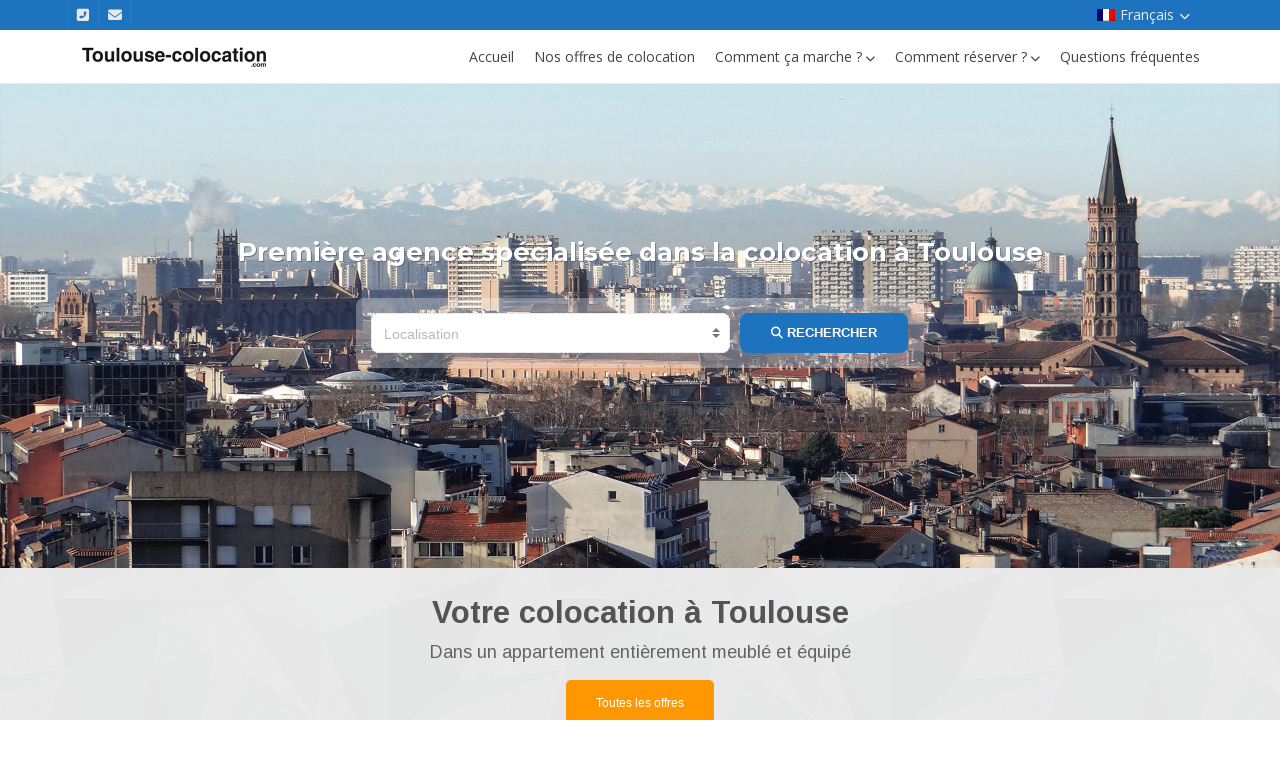

--- FILE ---
content_type: text/html; charset=UTF-8
request_url: https://www.toulouse-colocation.com/
body_size: 17741
content:
<!doctype html>
<html lang="fr-FR" class="no-js">
	<head>
		<meta charset="UTF-8">
		<meta name='robots' content='index, follow, max-image-preview:large, max-snippet:-1, max-video-preview:-1' />

	<!-- This site is optimized with the Yoast SEO plugin v26.7 - https://yoast.com/wordpress/plugins/seo/ -->
	<title>Toulouse colocation | L&#039;expert en colocation à Toulouse</title>
	<meta name="description" content="Première agence spécialisée dans la colocation à Toulouse, toulouse colocation a mis en place une formule spécialement adaptée à vos besoins. TOULOUSE 31" />
	<link rel="canonical" href="https://www.toulouse-colocation.com/" />
	<meta property="og:locale" content="fr_FR" />
	<meta property="og:type" content="website" />
	<meta property="og:title" content="Toulouse colocation | L&#039;expert en colocation à Toulouse" />
	<meta property="og:description" content="Première agence spécialisée dans la colocation à Toulouse, toulouse colocation a mis en place une formule spécialement adaptée à vos besoins. TOULOUSE 31" />
	<meta property="og:url" content="https://www.toulouse-colocation.com/" />
	<meta property="og:site_name" content="Toulouse Colocation" />
	<meta property="article:modified_time" content="2023-06-13T10:45:24+00:00" />
	<meta property="og:image" content="https://www.toulouse-colocation.com/wp-content/uploads/2016/04/colocation-toulouse.jpg" />
	<meta property="og:image:width" content="275" />
	<meta property="og:image:height" content="183" />
	<meta property="og:image:type" content="image/jpeg" />
	<meta name="twitter:card" content="summary_large_image" />
	<script type="application/ld+json" class="yoast-schema-graph">{"@context":"https://schema.org","@graph":[{"@type":"WebPage","@id":"https://www.toulouse-colocation.com/","url":"https://www.toulouse-colocation.com/","name":"Toulouse colocation | L'expert en colocation à Toulouse","isPartOf":{"@id":"https://www.toulouse-colocation.com/#website"},"about":{"@id":"https://www.toulouse-colocation.com/#organization"},"datePublished":"2015-12-29T14:27:32+00:00","dateModified":"2023-06-13T10:45:24+00:00","description":"Première agence spécialisée dans la colocation à Toulouse, toulouse colocation a mis en place une formule spécialement adaptée à vos besoins. TOULOUSE 31","breadcrumb":{"@id":"https://www.toulouse-colocation.com/#breadcrumb"},"inLanguage":"fr-FR","potentialAction":[{"@type":"ReadAction","target":["https://www.toulouse-colocation.com/"]}]},{"@type":"BreadcrumbList","@id":"https://www.toulouse-colocation.com/#breadcrumb","itemListElement":[{"@type":"ListItem","position":1,"name":"Accueil"}]},{"@type":"WebSite","@id":"https://www.toulouse-colocation.com/#website","url":"https://www.toulouse-colocation.com/","name":"Toulouse Colocation","description":"Votre agence de colocation à Toulouse","publisher":{"@id":"https://www.toulouse-colocation.com/#organization"},"potentialAction":[{"@type":"SearchAction","target":{"@type":"EntryPoint","urlTemplate":"https://www.toulouse-colocation.com/?s={search_term_string}"},"query-input":{"@type":"PropertyValueSpecification","valueRequired":true,"valueName":"search_term_string"}}],"inLanguage":"fr-FR"},{"@type":"Organization","@id":"https://www.toulouse-colocation.com/#organization","name":"Toulouse Colocation","url":"https://www.toulouse-colocation.com/","logo":{"@type":"ImageObject","inLanguage":"fr-FR","@id":"https://www.toulouse-colocation.com/#/schema/logo/image/","url":"https://www.toulouse-colocation.com/wp-content/uploads/2016/05/colocation-toulouse.jpg","contentUrl":"https://www.toulouse-colocation.com/wp-content/uploads/2016/05/colocation-toulouse.jpg","width":275,"height":183,"caption":"Toulouse Colocation"},"image":{"@id":"https://www.toulouse-colocation.com/#/schema/logo/image/"}}]}</script>
	<meta name="google-site-verification" content="aDbLwpWhKwg5R3rUa3TgSTy_e7wgIetS5rLnOEpR-W0" />
	<!-- / Yoast SEO plugin. -->


<link rel='dns-prefetch' href='//maps.googleapis.com' />
<link rel='dns-prefetch' href='//fonts.googleapis.com' />
<link rel='preconnect' href='https://fonts.gstatic.com' crossorigin />
<link rel="alternate" type="application/rss+xml" title="Toulouse Colocation &raquo; Flux" href="https://www.toulouse-colocation.com/feed/" />
<link rel="alternate" type="application/rss+xml" title="Toulouse Colocation &raquo; Flux des commentaires" href="https://www.toulouse-colocation.com/comments/feed/" />
<link rel="alternate" type="application/rss+xml" title="Toulouse Colocation &raquo; Colocation Toulouse Flux des commentaires" href="https://www.toulouse-colocation.com/colocation-toulouse/feed/" />
<link rel="alternate" title="oEmbed (JSON)" type="application/json+oembed" href="https://www.toulouse-colocation.com/wp-json/oembed/1.0/embed?url=https%3A%2F%2Fwww.toulouse-colocation.com%2F" />
<link rel="alternate" title="oEmbed (XML)" type="text/xml+oembed" href="https://www.toulouse-colocation.com/wp-json/oembed/1.0/embed?url=https%3A%2F%2Fwww.toulouse-colocation.com%2F&#038;format=xml" />
<style id='wp-img-auto-sizes-contain-inline-css' type='text/css'>
img:is([sizes=auto i],[sizes^="auto," i]){contain-intrinsic-size:3000px 1500px}
/*# sourceURL=wp-img-auto-sizes-contain-inline-css */
</style>
<style id='wp-emoji-styles-inline-css' type='text/css'>

	img.wp-smiley, img.emoji {
		display: inline !important;
		border: none !important;
		box-shadow: none !important;
		height: 1em !important;
		width: 1em !important;
		margin: 0 0.07em !important;
		vertical-align: -0.1em !important;
		background: none !important;
		padding: 0 !important;
	}
/*# sourceURL=wp-emoji-styles-inline-css */
</style>
<link rel='stylesheet' id='wp-block-library-css' href='https://www.toulouse-colocation.com/wp-includes/css/dist/block-library/style.min.css?ver=62703f744a2ec1b6405fe872dafb716c' media='all' />
<style id='global-styles-inline-css' type='text/css'>
:root{--wp--preset--aspect-ratio--square: 1;--wp--preset--aspect-ratio--4-3: 4/3;--wp--preset--aspect-ratio--3-4: 3/4;--wp--preset--aspect-ratio--3-2: 3/2;--wp--preset--aspect-ratio--2-3: 2/3;--wp--preset--aspect-ratio--16-9: 16/9;--wp--preset--aspect-ratio--9-16: 9/16;--wp--preset--color--black: #000000;--wp--preset--color--cyan-bluish-gray: #abb8c3;--wp--preset--color--white: #ffffff;--wp--preset--color--pale-pink: #f78da7;--wp--preset--color--vivid-red: #cf2e2e;--wp--preset--color--luminous-vivid-orange: #ff6900;--wp--preset--color--luminous-vivid-amber: #fcb900;--wp--preset--color--light-green-cyan: #7bdcb5;--wp--preset--color--vivid-green-cyan: #00d084;--wp--preset--color--pale-cyan-blue: #8ed1fc;--wp--preset--color--vivid-cyan-blue: #0693e3;--wp--preset--color--vivid-purple: #9b51e0;--wp--preset--gradient--vivid-cyan-blue-to-vivid-purple: linear-gradient(135deg,rgb(6,147,227) 0%,rgb(155,81,224) 100%);--wp--preset--gradient--light-green-cyan-to-vivid-green-cyan: linear-gradient(135deg,rgb(122,220,180) 0%,rgb(0,208,130) 100%);--wp--preset--gradient--luminous-vivid-amber-to-luminous-vivid-orange: linear-gradient(135deg,rgb(252,185,0) 0%,rgb(255,105,0) 100%);--wp--preset--gradient--luminous-vivid-orange-to-vivid-red: linear-gradient(135deg,rgb(255,105,0) 0%,rgb(207,46,46) 100%);--wp--preset--gradient--very-light-gray-to-cyan-bluish-gray: linear-gradient(135deg,rgb(238,238,238) 0%,rgb(169,184,195) 100%);--wp--preset--gradient--cool-to-warm-spectrum: linear-gradient(135deg,rgb(74,234,220) 0%,rgb(151,120,209) 20%,rgb(207,42,186) 40%,rgb(238,44,130) 60%,rgb(251,105,98) 80%,rgb(254,248,76) 100%);--wp--preset--gradient--blush-light-purple: linear-gradient(135deg,rgb(255,206,236) 0%,rgb(152,150,240) 100%);--wp--preset--gradient--blush-bordeaux: linear-gradient(135deg,rgb(254,205,165) 0%,rgb(254,45,45) 50%,rgb(107,0,62) 100%);--wp--preset--gradient--luminous-dusk: linear-gradient(135deg,rgb(255,203,112) 0%,rgb(199,81,192) 50%,rgb(65,88,208) 100%);--wp--preset--gradient--pale-ocean: linear-gradient(135deg,rgb(255,245,203) 0%,rgb(182,227,212) 50%,rgb(51,167,181) 100%);--wp--preset--gradient--electric-grass: linear-gradient(135deg,rgb(202,248,128) 0%,rgb(113,206,126) 100%);--wp--preset--gradient--midnight: linear-gradient(135deg,rgb(2,3,129) 0%,rgb(40,116,252) 100%);--wp--preset--font-size--small: 13px;--wp--preset--font-size--medium: 20px;--wp--preset--font-size--large: 36px;--wp--preset--font-size--x-large: 42px;--wp--preset--spacing--20: 0.44rem;--wp--preset--spacing--30: 0.67rem;--wp--preset--spacing--40: 1rem;--wp--preset--spacing--50: 1.5rem;--wp--preset--spacing--60: 2.25rem;--wp--preset--spacing--70: 3.38rem;--wp--preset--spacing--80: 5.06rem;--wp--preset--shadow--natural: 6px 6px 9px rgba(0, 0, 0, 0.2);--wp--preset--shadow--deep: 12px 12px 50px rgba(0, 0, 0, 0.4);--wp--preset--shadow--sharp: 6px 6px 0px rgba(0, 0, 0, 0.2);--wp--preset--shadow--outlined: 6px 6px 0px -3px rgb(255, 255, 255), 6px 6px rgb(0, 0, 0);--wp--preset--shadow--crisp: 6px 6px 0px rgb(0, 0, 0);}:where(.is-layout-flex){gap: 0.5em;}:where(.is-layout-grid){gap: 0.5em;}body .is-layout-flex{display: flex;}.is-layout-flex{flex-wrap: wrap;align-items: center;}.is-layout-flex > :is(*, div){margin: 0;}body .is-layout-grid{display: grid;}.is-layout-grid > :is(*, div){margin: 0;}:where(.wp-block-columns.is-layout-flex){gap: 2em;}:where(.wp-block-columns.is-layout-grid){gap: 2em;}:where(.wp-block-post-template.is-layout-flex){gap: 1.25em;}:where(.wp-block-post-template.is-layout-grid){gap: 1.25em;}.has-black-color{color: var(--wp--preset--color--black) !important;}.has-cyan-bluish-gray-color{color: var(--wp--preset--color--cyan-bluish-gray) !important;}.has-white-color{color: var(--wp--preset--color--white) !important;}.has-pale-pink-color{color: var(--wp--preset--color--pale-pink) !important;}.has-vivid-red-color{color: var(--wp--preset--color--vivid-red) !important;}.has-luminous-vivid-orange-color{color: var(--wp--preset--color--luminous-vivid-orange) !important;}.has-luminous-vivid-amber-color{color: var(--wp--preset--color--luminous-vivid-amber) !important;}.has-light-green-cyan-color{color: var(--wp--preset--color--light-green-cyan) !important;}.has-vivid-green-cyan-color{color: var(--wp--preset--color--vivid-green-cyan) !important;}.has-pale-cyan-blue-color{color: var(--wp--preset--color--pale-cyan-blue) !important;}.has-vivid-cyan-blue-color{color: var(--wp--preset--color--vivid-cyan-blue) !important;}.has-vivid-purple-color{color: var(--wp--preset--color--vivid-purple) !important;}.has-black-background-color{background-color: var(--wp--preset--color--black) !important;}.has-cyan-bluish-gray-background-color{background-color: var(--wp--preset--color--cyan-bluish-gray) !important;}.has-white-background-color{background-color: var(--wp--preset--color--white) !important;}.has-pale-pink-background-color{background-color: var(--wp--preset--color--pale-pink) !important;}.has-vivid-red-background-color{background-color: var(--wp--preset--color--vivid-red) !important;}.has-luminous-vivid-orange-background-color{background-color: var(--wp--preset--color--luminous-vivid-orange) !important;}.has-luminous-vivid-amber-background-color{background-color: var(--wp--preset--color--luminous-vivid-amber) !important;}.has-light-green-cyan-background-color{background-color: var(--wp--preset--color--light-green-cyan) !important;}.has-vivid-green-cyan-background-color{background-color: var(--wp--preset--color--vivid-green-cyan) !important;}.has-pale-cyan-blue-background-color{background-color: var(--wp--preset--color--pale-cyan-blue) !important;}.has-vivid-cyan-blue-background-color{background-color: var(--wp--preset--color--vivid-cyan-blue) !important;}.has-vivid-purple-background-color{background-color: var(--wp--preset--color--vivid-purple) !important;}.has-black-border-color{border-color: var(--wp--preset--color--black) !important;}.has-cyan-bluish-gray-border-color{border-color: var(--wp--preset--color--cyan-bluish-gray) !important;}.has-white-border-color{border-color: var(--wp--preset--color--white) !important;}.has-pale-pink-border-color{border-color: var(--wp--preset--color--pale-pink) !important;}.has-vivid-red-border-color{border-color: var(--wp--preset--color--vivid-red) !important;}.has-luminous-vivid-orange-border-color{border-color: var(--wp--preset--color--luminous-vivid-orange) !important;}.has-luminous-vivid-amber-border-color{border-color: var(--wp--preset--color--luminous-vivid-amber) !important;}.has-light-green-cyan-border-color{border-color: var(--wp--preset--color--light-green-cyan) !important;}.has-vivid-green-cyan-border-color{border-color: var(--wp--preset--color--vivid-green-cyan) !important;}.has-pale-cyan-blue-border-color{border-color: var(--wp--preset--color--pale-cyan-blue) !important;}.has-vivid-cyan-blue-border-color{border-color: var(--wp--preset--color--vivid-cyan-blue) !important;}.has-vivid-purple-border-color{border-color: var(--wp--preset--color--vivid-purple) !important;}.has-vivid-cyan-blue-to-vivid-purple-gradient-background{background: var(--wp--preset--gradient--vivid-cyan-blue-to-vivid-purple) !important;}.has-light-green-cyan-to-vivid-green-cyan-gradient-background{background: var(--wp--preset--gradient--light-green-cyan-to-vivid-green-cyan) !important;}.has-luminous-vivid-amber-to-luminous-vivid-orange-gradient-background{background: var(--wp--preset--gradient--luminous-vivid-amber-to-luminous-vivid-orange) !important;}.has-luminous-vivid-orange-to-vivid-red-gradient-background{background: var(--wp--preset--gradient--luminous-vivid-orange-to-vivid-red) !important;}.has-very-light-gray-to-cyan-bluish-gray-gradient-background{background: var(--wp--preset--gradient--very-light-gray-to-cyan-bluish-gray) !important;}.has-cool-to-warm-spectrum-gradient-background{background: var(--wp--preset--gradient--cool-to-warm-spectrum) !important;}.has-blush-light-purple-gradient-background{background: var(--wp--preset--gradient--blush-light-purple) !important;}.has-blush-bordeaux-gradient-background{background: var(--wp--preset--gradient--blush-bordeaux) !important;}.has-luminous-dusk-gradient-background{background: var(--wp--preset--gradient--luminous-dusk) !important;}.has-pale-ocean-gradient-background{background: var(--wp--preset--gradient--pale-ocean) !important;}.has-electric-grass-gradient-background{background: var(--wp--preset--gradient--electric-grass) !important;}.has-midnight-gradient-background{background: var(--wp--preset--gradient--midnight) !important;}.has-small-font-size{font-size: var(--wp--preset--font-size--small) !important;}.has-medium-font-size{font-size: var(--wp--preset--font-size--medium) !important;}.has-large-font-size{font-size: var(--wp--preset--font-size--large) !important;}.has-x-large-font-size{font-size: var(--wp--preset--font-size--x-large) !important;}
/*# sourceURL=global-styles-inline-css */
</style>

<style id='classic-theme-styles-inline-css' type='text/css'>
/*! This file is auto-generated */
.wp-block-button__link{color:#fff;background-color:#32373c;border-radius:9999px;box-shadow:none;text-decoration:none;padding:calc(.667em + 2px) calc(1.333em + 2px);font-size:1.125em}.wp-block-file__button{background:#32373c;color:#fff;text-decoration:none}
/*# sourceURL=/wp-includes/css/classic-themes.min.css */
</style>
<link rel='stylesheet' id='pointfindercoreelements-css' href='https://www.toulouse-colocation.com/wp-content/plugins/pointfindercoreelements/public/css/pointfindercoreelements-public.css?ver=1.0.0' media='all' />
<link rel='stylesheet' id='font-awesome-free-css' href='https://www.toulouse-colocation.com/wp-content/plugins/pointfindercoreelements/public/css/all.min.css?ver=6.1.1' media='all' />
<link rel='stylesheet' id='microtip-css' href='https://www.toulouse-colocation.com/wp-content/plugins/pointfindercoreelements/public/css/microtip.min.css?ver=1.0' media='all' />
<link rel='stylesheet' id='theme-leafletcss-css' href='https://www.toulouse-colocation.com/wp-content/plugins/pointfindercoreelements/public/css/leaflet.css?ver=1.5.1' media='all' />
<link rel='stylesheet' id='flaticons-css' href='https://www.toulouse-colocation.com/wp-content/plugins/pointfindercoreelements/public/css/flaticon.css?ver=1.0' media='all' />
<link rel='stylesheet' id='pftheme-minified-package-css-css' href='https://www.toulouse-colocation.com/wp-content/themes/pointfinder/css/framework.min.package.css?ver=2.2.1' media='all' />
<style id='pftheme-minified-package-css-inline-css' type='text/css'>
.pfcatdefault-mapicon {background:#f47120;}.pfcatdefault-mapicon:after {background: #ffffff;}.pfcatdefault-mapicon i {color: #f47120;}
/*# sourceURL=pftheme-minified-package-css-inline-css */
</style>
<link rel='stylesheet' id='golden-forms-css' href='https://www.toulouse-colocation.com/wp-content/themes/pointfinder/css/golden-forms.css?ver=2.2.1' media='all' />
<link rel='stylesheet' id='theme-style-css' href='https://www.toulouse-colocation.com/wp-content/themes/pointfinder/style.css?ver=2.2.1' media='all' />
<link rel='stylesheet' id='pf-main-compiler-css' href='https://www.toulouse-colocation.com/wp-content/uploads/pfstyles/pf-style-main.css?ver=1768825462' media='all' />
<style id='pf-main-compiler-inline-css' type='text/css'>
#pf-primary-search-button{right:100px!important;}#pf-primary-nav-button{right:55px!important;}.wpf-footer-row-move.wpf-footer-row-movepg:before{background-color:;background-image: url();background-repeat:no-repeat;background-size:inherit;background-position:left top;}.wpf-footer-row-move.wpf-footer-row-movepg:before{height:0px;}.wpf-footer-row-move.wpf-footer-row-movepg:before{margin-top:0px;margin-bottom:0px;}.pointfinderexfooterclassxpg{background-color:;background-image: url(https://www.toulouse-colocation.com/wp-content/uploads/2015/12/annonces-toulouse.jpg);background-repeat:repeat;background-size:inherit;background-position:left top;}.pointfinderexfooterclasspg{color:#000000;}.pointfinderexfooterclasspg a{color:#000000;}.pointfinderexfooterclasspg a:hover{color:#B32E2E;}.pointfinderexfooterclasspg{padding-top:px;padding-bottom:0px;}.pointfinderexfooterclassxpg{margin-top:px;margin-bottom:px;}.pointfinderexfooterclassxpg{}.pf-defaultpage-header,.pf-defaultpage-header .col-lg-12,.pf-itempage-header,.pf-itempage-header .col-lg-12{min-height:120px!important}@media (max-width: 568px) {.pf-defaultpage-header,.pf-defaultpage-header .col-lg-12,.pf-itempage-header,.pf-itempage-header .col-lg-12{min-height:100px!important}}
/*# sourceURL=pf-main-compiler-inline-css */
</style>
<link rel='stylesheet' id='pf-pbstyles-compiler-css' href='https://www.toulouse-colocation.com/wp-content/uploads/pfstyles/pf-style-pbstyles.css?ver=1768825462' media='all' />
<link rel='stylesheet' id='pf-search-compiler-css' href='https://www.toulouse-colocation.com/wp-content/uploads/pfstyles/pf-style-search.css?ver=1768825462' media='all' />
<link rel='stylesheet' id='select2pf-css' href='https://www.toulouse-colocation.com/wp-content/themes/pointfinder/css/select2.css?ver=4.0.13' media='all' />
<link rel='stylesheet' id='jquery.dropdown-css' href='https://www.toulouse-colocation.com/wp-content/themes/pointfinder/css/dropdown.css?ver=2.2.0' media='all' />
<link rel='stylesheet' id='tiny-slider-css' href='https://www.toulouse-colocation.com/wp-content/themes/pointfinder/css/tiny-slider.css?ver=2.9.3' media='all' />
<link rel='stylesheet' id='fontello-css' href='https://www.toulouse-colocation.com/wp-content/themes/pointfinder/css/fontello.css?ver=2.2.1' media='all' />
<link rel='stylesheet' id='magnificpopup-css' href='https://www.toulouse-colocation.com/wp-content/themes/pointfinder/css/magnificpopup.css?ver=2.2.1' media='all' />
<link rel='stylesheet' id='typeahead-css' href='https://www.toulouse-colocation.com/wp-content/themes/pointfinder/css/typeahead.css?ver=2.2.1' media='all' />
<link rel='stylesheet' id='easy-social-share-buttons-css' href='https://www.toulouse-colocation.com/wp-content/plugins/easy-social-share-buttons3/assets/css/circles-retina/easy-social-share-buttons.css?ver=3.5' media='all' />
<link rel='stylesheet' id='essb-cct-style-css' href='https://www.toulouse-colocation.com/wp-content/plugins/easy-social-share-buttons3/lib/modules/click-to-tweet/assets/css/styles.css?ver=3.5' media='all' />
<link rel='stylesheet' id='js_composer_front-css' href='https://www.toulouse-colocation.com/wp-content/plugins/js_composer/assets/css/js_composer.min.css?ver=8.6.1' media='all' />
<link rel='stylesheet' id='bsf-Defaults-css' href='https://www.toulouse-colocation.com/wp-content/uploads/smile_fonts/Defaults/Defaults.css?ver=3.21.1' media='all' />
<link rel='stylesheet' id='ultimate-vc-addons-style-min-css' href='https://www.toulouse-colocation.com/wp-content/plugins/Ultimate_VC_Addons/assets/min-css/ultimate.min.css?ver=3.21.1' media='all' />
<link rel="preload" as="style" href="https://fonts.googleapis.com/css?family=Open%20Sans:400,300,600,700%7CRoboto%20Condensed:700,400%7CRoboto:400&#038;subset=latin&#038;display=swap&#038;ver=1757725217" /><link rel="stylesheet" href="https://fonts.googleapis.com/css?family=Open%20Sans:400,300,600,700%7CRoboto%20Condensed:700,400%7CRoboto:400&#038;subset=latin&#038;display=swap&#038;ver=1757725217" media="print" onload="this.media='all'"><noscript><link rel="stylesheet" href="https://fonts.googleapis.com/css?family=Open%20Sans:400,300,600,700%7CRoboto%20Condensed:700,400%7CRoboto:400&#038;subset=latin&#038;display=swap&#038;ver=1757725217" /></noscript><link rel="preload" as="style" href="https://fonts.googleapis.com/css?family=Open%20Sans:400,300,600,700%7CRoboto%20Condensed:700,400%7CRoboto:400&#038;subset=latin&#038;display=swap&#038;ver=6.9" /><link rel="stylesheet" href="https://fonts.googleapis.com/css?family=Open%20Sans:400,300,600,700%7CRoboto%20Condensed:700,400%7CRoboto:400&#038;subset=latin&#038;display=swap&#038;ver=6.9" media="print" onload="this.media='all'"><noscript><link rel="stylesheet" href="https://fonts.googleapis.com/css?family=Open%20Sans:400,300,600,700%7CRoboto%20Condensed:700,400%7CRoboto:400&#038;subset=latin&#038;display=swap&#038;ver=6.9" /></noscript><link rel="preload" as="style" href="https://fonts.googleapis.com/css?family=Open%20Sans:400,300,600,700%7CRoboto%20Condensed:700,400%7CRoboto:400&#038;subset=latin&#038;display=swap&#038;ver=1757724548" /><link rel="stylesheet" href="https://fonts.googleapis.com/css?family=Open%20Sans:400,300,600,700%7CRoboto%20Condensed:700,400%7CRoboto:400&#038;subset=latin&#038;display=swap&#038;ver=1757724548" media="print" onload="this.media='all'"><noscript><link rel="stylesheet" href="https://fonts.googleapis.com/css?family=Open%20Sans:400,300,600,700%7CRoboto%20Condensed:700,400%7CRoboto:400&#038;subset=latin&#038;display=swap&#038;ver=1757724548" /></noscript><link rel="preload" as="style" href="https://fonts.googleapis.com/css?family=Open%20Sans:400,300,600,700%7CRoboto%20Condensed:700,400%7CRoboto:400&#038;subset=latin&#038;display=swap&#038;ver=1686662377" /><link rel="stylesheet" href="https://fonts.googleapis.com/css?family=Open%20Sans:400,300,600,700%7CRoboto%20Condensed:700,400%7CRoboto:400&#038;subset=latin&#038;display=swap&#038;ver=1686662377" media="print" onload="this.media='all'"><noscript><link rel="stylesheet" href="https://fonts.googleapis.com/css?family=Open%20Sans:400,300,600,700%7CRoboto%20Condensed:700,400%7CRoboto:400&#038;subset=latin&#038;display=swap&#038;ver=1686662377" /></noscript><link rel="preload" as="style" href="https://fonts.googleapis.com/css?family=Open%20Sans:400,300,600,700%7CRoboto%20Condensed:700,400%7CRoboto:400&#038;subset=latin&#038;display=swap&#038;ver=1669763332" /><link rel="stylesheet" href="https://fonts.googleapis.com/css?family=Open%20Sans:400,300,600,700%7CRoboto%20Condensed:700,400%7CRoboto:400&#038;subset=latin&#038;display=swap&#038;ver=1669763332" media="print" onload="this.media='all'"><noscript><link rel="stylesheet" href="https://fonts.googleapis.com/css?family=Open%20Sans:400,300,600,700%7CRoboto%20Condensed:700,400%7CRoboto:400&#038;subset=latin&#038;display=swap&#038;ver=1669763332" /></noscript><link rel="preload" as="style" href="https://fonts.googleapis.com/css?family=Open%20Sans:400,300,600,700%7CRoboto%20Condensed:700,400%7CRoboto:400&#038;subset=latin&#038;display=swap&#038;ver=1669710745" /><link rel="stylesheet" href="https://fonts.googleapis.com/css?family=Open%20Sans:400,300,600,700%7CRoboto%20Condensed:700,400%7CRoboto:400&#038;subset=latin&#038;display=swap&#038;ver=1669710745" media="print" onload="this.media='all'"><noscript><link rel="stylesheet" href="https://fonts.googleapis.com/css?family=Open%20Sans:400,300,600,700%7CRoboto%20Condensed:700,400%7CRoboto:400&#038;subset=latin&#038;display=swap&#038;ver=1669710745" /></noscript><link rel="preload" as="style" href="https://fonts.googleapis.com/css?family=Open%20Sans:400,300,600,700%7CRoboto%20Condensed:700,400%7CRoboto:400&#038;subset=latin&#038;display=swap&#038;ver=1669763343" /><link rel="stylesheet" href="https://fonts.googleapis.com/css?family=Open%20Sans:400,300,600,700%7CRoboto%20Condensed:700,400%7CRoboto:400&#038;subset=latin&#038;display=swap&#038;ver=1669763343" media="print" onload="this.media='all'"><noscript><link rel="stylesheet" href="https://fonts.googleapis.com/css?family=Open%20Sans:400,300,600,700%7CRoboto%20Condensed:700,400%7CRoboto:400&#038;subset=latin&#038;display=swap&#038;ver=1669763343" /></noscript><link rel="preload" as="style" href="https://fonts.googleapis.com/css?family=Open%20Sans:400,300,600,700%7CRoboto%20Condensed:700,400%7CRoboto:400&#038;subset=latin&#038;display=swap&#038;ver=1669756926" /><link rel="stylesheet" href="https://fonts.googleapis.com/css?family=Open%20Sans:400,300,600,700%7CRoboto%20Condensed:700,400%7CRoboto:400&#038;subset=latin&#038;display=swap&#038;ver=1669756926" media="print" onload="this.media='all'"><noscript><link rel="stylesheet" href="https://fonts.googleapis.com/css?family=Open%20Sans:400,300,600,700%7CRoboto%20Condensed:700,400%7CRoboto:400&#038;subset=latin&#038;display=swap&#038;ver=1669756926" /></noscript><link rel="preload" as="style" href="https://fonts.googleapis.com/css?family=Open%20Sans:400,300,600,700%7CRoboto%20Condensed:700,400%7CRoboto:400&#038;subset=latin&#038;display=swap&#038;ver=1669710745" /><link rel="stylesheet" href="https://fonts.googleapis.com/css?family=Open%20Sans:400,300,600,700%7CRoboto%20Condensed:700,400%7CRoboto:400&#038;subset=latin&#038;display=swap&#038;ver=1669710745" media="print" onload="this.media='all'"><noscript><link rel="stylesheet" href="https://fonts.googleapis.com/css?family=Open%20Sans:400,300,600,700%7CRoboto%20Condensed:700,400%7CRoboto:400&#038;subset=latin&#038;display=swap&#038;ver=1669710745" /></noscript><link rel="preload" as="style" href="https://fonts.googleapis.com/css?family=Open%20Sans:400,300,600,700%7CRoboto%20Condensed:700,400%7CRoboto:400&#038;subset=latin&#038;display=swap&#038;ver=1669756926" /><link rel="stylesheet" href="https://fonts.googleapis.com/css?family=Open%20Sans:400,300,600,700%7CRoboto%20Condensed:700,400%7CRoboto:400&#038;subset=latin&#038;display=swap&#038;ver=1669756926" media="print" onload="this.media='all'"><noscript><link rel="stylesheet" href="https://fonts.googleapis.com/css?family=Open%20Sans:400,300,600,700%7CRoboto%20Condensed:700,400%7CRoboto:400&#038;subset=latin&#038;display=swap&#038;ver=1669756926" /></noscript><script type="text/javascript" src="https://www.toulouse-colocation.com/wp-includes/js/jquery/jquery.min.js?ver=3.7.1" id="jquery-core-js"></script>
<script type="text/javascript" src="https://www.toulouse-colocation.com/wp-includes/js/jquery/jquery-migrate.min.js?ver=3.4.1" id="jquery-migrate-js"></script>
<script type="text/javascript" src="https://www.toulouse-colocation.com/wp-includes/js/jquery/ui/core.min.js?ver=1.13.3" id="jquery-ui-core-js"></script>
<script type="text/javascript" src="https://www.toulouse-colocation.com/wp-content/plugins/pointfindercoreelements/public/js/theme-scripts-header.js?ver=1.0.0" id="theme-scriptsheader-js"></script>
<script type="text/javascript" id="theme-leafletjs-js-extra">
/* <![CDATA[ */
var theme_leafletjs = {"zoomin":"Zoom in","zoomout":"Zoom out","kmlcheck":"","kmlcheck2":"","kmlcheck3":""};
//# sourceURL=theme-leafletjs-js-extra
/* ]]> */
</script>
<script type="text/javascript" src="https://www.toulouse-colocation.com/wp-content/plugins/pointfindercoreelements/public/js/leaflet.js?ver=1.5.1" id="theme-leafletjs-js"></script>
<script type="text/javascript" src="https://maps.googleapis.com/maps/api/js?key=AIzaSyCEry-JhezOcBi9x02PX6_Ruq3g2Sjbx4I&amp;libraries=places&amp;language=fr&amp;ver=6.9" id="theme-google-api-js"></script>
<script type="text/javascript" src="https://www.toulouse-colocation.com/wp-content/plugins/Ultimate_VC_Addons/assets/min-js/ultimate.min.js?ver=3.21.1" id="ultimate-vc-addons-script-js"></script>
<script type="text/javascript" src="https://www.toulouse-colocation.com/wp-content/plugins/Ultimate_VC_Addons/assets/min-js/ultimate_bg.min.js?ver=3.21.1" id="ultimate-vc-addons-row-bg-js"></script>
<script></script><link rel="https://api.w.org/" href="https://www.toulouse-colocation.com/wp-json/" /><link rel="alternate" title="JSON" type="application/json" href="https://www.toulouse-colocation.com/wp-json/wp/v2/pages/3342" /><meta name="generator" content="Redux 4.5.10" /><meta name="generator" content="WPML ver:4.5.11 stt:1,4,2;" />
<link rel="alternate" hreflang="fr" href="https://www.toulouse-colocation.com" />
<link rel="alternate" hreflang="en" href="https://www.toulouse-colocation.com/en/" />
<link rel="alternate" hreflang="es" href="https://www.toulouse-colocation.com/es/" />
<link rel="alternate" hreflang="x-default" href="https://www.toulouse-colocation.com" />
<meta name="viewport" content="width=device-width, maximum-scale=1.0"><style type="text/css">.essb_links_list li.essb_totalcount_item .essb_t_l_big .essb_t_nb:after, .essb_links_list li.essb_totalcount_item .essb_t_r_big .essb_t_nb:after { color: #777777;content: "shares";display: block;font-size: 11px;font-weight: normal;text-align: center;text-transform: uppercase;margin-top: -5px; } .essb_links_list li.essb_totalcount_item .essb_t_l_big, .essb_links_list li.essb_totalcount_item .essb_t_r_big { text-align: center; }.essb_displayed_sidebar .essb_links_list li.essb_totalcount_item .essb_t_l_big .essb_t_nb:after, .essb_displayed_sidebar .essb_links_list li.essb_totalcount_item .essb_t_r_big .essb_t_nb:after { margin-top: 0px; } .essb_displayed_sidebar_right .essb_links_list li.essb_totalcount_item .essb_t_l_big .essb_t_nb:after, .essb_displayed_sidebar_right .essb_links_list li.essb_totalcount_item .essb_t_r_big .essb_t_nb:after { margin-top: 0px; } .essb_totalcount_item_before, .essb_totalcount_item_after { display: block !important; }.essb_totalcount_item_before .essb_totalcount, .essb_totalcount_item_after .essb_totalcount { border: 0px !important; }.essb_counter_insidebeforename { margin-right: 5px; font-weight: bold; }.essb_width_columns_1 li { width: 100%; }.essb_width_columns_1 li a { width: 92%; }.essb_width_columns_2 li { width: 49%; }.essb_width_columns_2 li a { width: 86%; }.essb_width_columns_3 li { width: 32%; }.essb_width_columns_3 li a { width: 80%; }.essb_width_columns_4 li { width: 24%; }.essb_width_columns_4 li a { width: 70%; }.essb_width_columns_5 li { width: 19.5%; }.essb_width_columns_5 li a { width: 60%; }.essb_links li.essb_totalcount_item_before, .essb_width_columns_1 li.essb_totalcount_item_after { width: 100%; text-align: left; }.essb_network_align_center a { text-align: center; }.essb_network_align_right .essb_network_name { float: right;}</style>
<script type="text/javascript">var essb_settings = {"ajax_url":"https:\/\/www.toulouse-colocation.com\/wp-admin\/admin-ajax.php","essb3_nonce":"1f3816f466","essb3_plugin_url":"https:\/\/www.toulouse-colocation.com\/wp-content\/plugins\/easy-social-share-buttons3","essb3_facebook_total":true,"essb3_admin_ajax":false,"essb3_internal_counter":false,"essb3_stats":false,"essb3_ga":false,"essb3_ga_mode":"simple","essb3_counter_button_min":0,"essb3_counter_total_min":0,"blog_url":"https:\/\/www.toulouse-colocation.com\/","ajax_type":"wp","essb3_postfloat_stay":false,"essb3_no_counter_mailprint":false,"essb3_single_ajax":false,"twitter_counter":"self","post_id":3342};</script><style> .admin-bar #pfheadernav { margin-top:0!important } </style><meta name="generator" content="Powered by WPBakery Page Builder - drag and drop page builder for WordPress."/>
		<style type="text/css" id="wp-custom-css">
			.pfadmicon-glyph-860{display:none;}
/*.wpf-navwrapper{background:url('https://www.toulouse-colocation.com/demo/wp-content/uploads/2016/05/Sans-titre-6.jpg') repeat-y left top;}*/
.ui-tabgroup > .ui-tabs > [class^="ui-tab"]{background-color:#fefefe !important;}

div.pftitlefield{display:none;}



#pfitemdetail-slider-sub > .tns-item:active, #pfitemdetail-slider-sub > .tns-item
{
    outline: none !important;
}		</style>
		<style id="pfascontrol_options-dynamic-css" title="dynamic-css" class="redux-options-output">.wpf-footer-row-move:before{margin-top:0px;margin-bottom:0px;}.pointfinderexfooterclassxgb{background-color:#f4f4f4;background-repeat:repeat;background-attachment:scroll;background-position:left top;background-image:url('https://www.toulouse-colocation.com/wp-content/uploads/2015/12/annonces-toulouse.jpg');background-size:inherit;}.pointfinderexfooterclassgb{color:#000000;}.pointfinderexfooterclassgb{padding-top:50px;padding-bottom:50px;}.pointfinderexfooterclassxgb{margin-top:0px;margin-bottom:0px;}.pointfinderexfooterclassxgb{border-top:0px solid transparent;border-bottom:0px solid transparent;}</style><style type="text/css" data-type="vc_shortcodes-default-css">.vc_do_custom_heading{margin-bottom:0.625rem;margin-top:0;}.vc_do_custom_heading{margin-bottom:0.625rem;margin-top:0;}.vc_do_custom_heading{margin-bottom:0.625rem;margin-top:0;}</style><style type="text/css" data-type="vc_shortcodes-custom-css">.vc_custom_1477951968701{padding-top: 150px !important;padding-bottom: 200px !important;}.vc_custom_1462631126802{padding-top: 2% !important;padding-bottom: 2% !important;background-position: center !important;background-repeat: no-repeat !important;background-size: cover !important;}.vc_custom_1423199146666{padding-top: 50px !important;padding-bottom: 52px !important;}</style><noscript><style> .wpb_animate_when_almost_visible { opacity: 1; }</style></noscript>	<link rel='stylesheet' id='redux-custom-fonts-css' href='//www.toulouse-colocation.com/wp-content/uploads/redux/custom-fonts/fonts.css?ver=1674168950' media='all' />
<link rel='stylesheet' id='vc_google_fonts_montserratregular700-css' href='https://fonts.googleapis.com/css?family=Montserrat%3Aregular%2C700&#038;subset=latin&#038;ver=8.6.1' media='all' />
<link rel='stylesheet' id='vc_google_fonts_arimoregularitalic700700italic-css' href='https://fonts.googleapis.com/css?family=Arimo%3Aregular%2Citalic%2C700%2C700italic&#038;subset=latin&#038;ver=8.6.1' media='all' />
<link rel='stylesheet' id='vc_animate-css-css' href='https://www.toulouse-colocation.com/wp-content/plugins/js_composer/assets/lib/vendor/dist/animate.css/animate.min.css?ver=8.6.1' media='all' />
</head>
	<body data-rsssl=1 class="home wp-singular page-template-default page page-id-3342 wp-embed-responsive wp-theme-pointfinder colocation-toulouse wpb-js-composer js-comp-ver-8.6.1 vc_responsive" >
					
		<div id="pf-loading-dialog" class="pftsrwcontainer-overlay"></div>
		
		<header class="wpf-header wpf-transition-special hidden-print" id="pfheadernav">
					<div class="pftopline">
				<div class="pf-container">
					<div class="pf-row">
						<div class="col-lg-12 col-md-12">
							<div class="wpf-toplinewrapper clearfix">
									
									<div class="pf-toplinks-left clearfix">
										<ul class="pf-sociallinks">
																							<li class="pf-sociallinks-item envelope wpf-transition-all">
													<a href="https://www.toulouse-colocation.com/contactez-nous/"><i class="fas fa-phone-square-alt"></i></a>
												</li>
																							<li class="pf-sociallinks-item pflast envelope wpf-transition-all">
													<a href="https://www.toulouse-colocation.com/contactez-nous/"><i class="fas fa-envelope"></i></a>
												</li>
																					</ul>
									</div>
									
																			<div class="pf-toplinks-right clearfix">
											<nav id="pf-topprimary-nav" class="pf-topprimary-nav pf-nav-dropdown clearfix hidden-sm hidden-xs">
												<ul class="pf-nav-dropdown pfnavmenu pf-topnavmenu ">
													<li class="pf-my-account pfloggedin">
														<a href="#" class="pf_language_selects"><img src="https://www.toulouse-colocation.com/wp-content/plugins/sitepress-multilingual-cms/res/flags/fr.png"/>Français</a><ul class="pfnavsub-menu sub-menu menu-odd  menu-depth-1 hidden-xs hidden-sm"><li><a href="https://www.toulouse-colocation.com/es/" class="pf_language_selects"><img src="https://www.toulouse-colocation.com/wp-content/plugins/sitepress-multilingual-cms/res/flags/es.png"/>Espagnol</a></li><li><a href="https://www.toulouse-colocation.com/en/" class="pf_language_selects"><img src="https://www.toulouse-colocation.com/wp-content/plugins/sitepress-multilingual-cms/res/flags/en.png"/>Anglais</a></li><li><a href="https://www.toulouse-colocation.com" class="pf_language_selects"><img src="https://www.toulouse-colocation.com/wp-content/plugins/sitepress-multilingual-cms/res/flags/fr.png"/>Français</a></li></ul>														
													</li>
												</ul>
												</nav>
										</div>
																</div>
						</div>
					</div>
				</div>
			</div>
		    		    <div class="wpf-navwrapper clearfix">
		    	<div class="pfmenucontaineroverflow"></div>
		        					<a id="pf-primary-nav-button" class="mobilenavbutton" data-menu="pf-primary-navmobile" title="Menu"><i class="fas fa-bars"></i><i class="fas fa-times"></i></a>
							
								<a id="pf-primary-search-button" class="mobilenavbutton" data-menu="pfsearch-draggable" title="Search"><i class="fas fa-search"></i><i class="fas fa-times"></i></a>
			    				<div class="pf-container pf-megamenu-container">

					<div class="pf-row">
							<div class="col-lg-3 col-md-3">
		<a class="pf-logo-container" href="https://www.toulouse-colocation.com/"></a>
	</div>
	<div class="col-lg-9 col-md-9" id="pfmenucol1">
		<div class="pf-menu-container">
		
			<nav id="pf-primary-nav" class="pf-primary-navclass pf-nav-dropdown clearfix">
				<ul class="pf-nav-dropdown pfnavmenu pf-topnavmenu">
					<li id="nav-menu-item-18180" class="main-menu-item  menu-item-even menu-item-depth-0 menu-item menu-item-type-post_type menu-item-object-page menu-item-home current-menu-item page_item page-item-3342 current_page_item"><a href="https://www.toulouse-colocation.com/" class="menu-link main-menu-link">Accueil</a></li>
<li id="nav-menu-item-18181" class="main-menu-item  menu-item-even menu-item-depth-0 menu-item menu-item-type-post_type menu-item-object-page"><a href="https://www.toulouse-colocation.com/offres-colocation/" class="menu-link main-menu-link">Nos offres de colocation</a></li>
<li id="nav-menu-item-18170" class="main-menu-item  menu-item-even menu-item-depth-0 menu-item menu-item-type-post_type menu-item-object-page menu-item-has-children"><a href="https://www.toulouse-colocation.com/comment-ca-marche/" class="menu-link main-menu-link">Comment ça marche ?</a>
<ul class="sub-menu menu-odd pfnavsub-menu   menu-depth-1">
	<li id="nav-menu-item-18171" class="sub-menu-item  menu-item-odd menu-item-depth-1 menu-item menu-item-type-post_type menu-item-object-page"><a href="https://www.toulouse-colocation.com/comment-ca-marche/des-appartements-amenages-et-dedies-a-la-colocation/" class="menu-link sub-menu-link">Des appartements aménagés et dédiés à la colocation</a></li>
	<li id="nav-menu-item-18172" class="sub-menu-item  menu-item-odd menu-item-depth-1 menu-item menu-item-type-post_type menu-item-object-page"><a href="https://www.toulouse-colocation.com/comment-ca-marche/le-loyer-de-votre-chambre-est-fixe-et-tout-compris/" class="menu-link sub-menu-link">Le loyer de votre chambre est fixe et tout compris</a></li>
	<li id="nav-menu-item-18178" class="sub-menu-item  menu-item-odd menu-item-depth-1 menu-item menu-item-type-post_type menu-item-object-page"><a href="https://www.toulouse-colocation.com/comment-ca-marche/un-contrat-de-location-individualise/" class="menu-link sub-menu-link">Un contrat de location individualisé</a></li>
	<li id="nav-menu-item-18173" class="sub-menu-item  menu-item-odd menu-item-depth-1 menu-item menu-item-type-post_type menu-item-object-page"><a href="https://www.toulouse-colocation.com/comment-ca-marche/letude-personnalisee-de-votre-profil-de-colocataire/" class="menu-link sub-menu-link">L’étude personnalisée de votre profil de colocataire</a></li>
</ul>
</li>
<li id="nav-menu-item-18174" class="main-menu-item  menu-item-even menu-item-depth-0 menu-item menu-item-type-post_type menu-item-object-page menu-item-has-children"><a href="https://www.toulouse-colocation.com/reservation-colocation-appartement/" class="menu-link main-menu-link">Comment réserver ?</a>
<ul class="sub-menu menu-odd pfnavsub-menu   menu-depth-1">
	<li id="nav-menu-item-18176" class="sub-menu-item  menu-item-odd menu-item-depth-1 menu-item menu-item-type-post_type menu-item-object-page"><a href="https://www.toulouse-colocation.com/reservation-colocation-appartement/comment-reserver/" class="menu-link sub-menu-link">Modalités de réservation</a></li>
	<li id="nav-menu-item-18175" class="sub-menu-item  menu-item-odd menu-item-depth-1 menu-item menu-item-type-post_type menu-item-object-page"><a href="https://www.toulouse-colocation.com/reservation-colocation-appartement/conditions-reservation-colocation/" class="menu-link sub-menu-link">Conditions de réservation</a></li>
</ul>
</li>
<li id="nav-menu-item-18177" class="main-menu-item  menu-item-even menu-item-depth-0 menu-item menu-item-type-post_type menu-item-object-page"><a href="https://www.toulouse-colocation.com/questions-frequentes-colocation/" class="menu-link main-menu-link">Questions fréquentes</a></li>
									</ul>
			</nav>	

		</div>
	</div>
					</div>
				</div>
								<div class="pf-container pfmobilemenucontainer pf-megamenu-container" data-direction="left">
					<div class="pf-row">

						<div class="pf-menu-container">
														<a class="pf-logo-container pfmobilemenulogo clearfix" href="https://www.toulouse-colocation.com/"></a>
							<div class="pf-sidebar-divider"></div>
														<nav id="pf-primary-navmobile" class="pf-primary-navclass pf-nav-dropdown clearfix" data-direction="left">
								<ul class="pf-nav-dropdown pfnavmenu pf-topnavmenu clearfix">
									<li class="main-menu-item  menu-item-even menu-item-depth-0 menu-item menu-item-type-post_type menu-item-object-page menu-item-home current-menu-item page_item page-item-3342 current_page_item"><a href="https://www.toulouse-colocation.com/" class="menu-link main-menu-link">Accueil</a></li>
<li class="main-menu-item  menu-item-even menu-item-depth-0 menu-item menu-item-type-post_type menu-item-object-page"><a href="https://www.toulouse-colocation.com/offres-colocation/" class="menu-link main-menu-link">Nos offres de colocation</a></li>
<li class="main-menu-item  menu-item-even menu-item-depth-0 menu-item menu-item-type-post_type menu-item-object-page menu-item-has-children"><a href="https://www.toulouse-colocation.com/comment-ca-marche/" class="menu-link main-menu-link">Comment ça marche ?</a>
<ul class="sub-menu menu-odd pfnavsub-menu   menu-depth-1">
	<li class="sub-menu-item  menu-item-odd menu-item-depth-1 menu-item menu-item-type-post_type menu-item-object-page"><a href="https://www.toulouse-colocation.com/comment-ca-marche/des-appartements-amenages-et-dedies-a-la-colocation/" class="menu-link sub-menu-link">Des appartements aménagés et dédiés à la colocation</a></li>
	<li class="sub-menu-item  menu-item-odd menu-item-depth-1 menu-item menu-item-type-post_type menu-item-object-page"><a href="https://www.toulouse-colocation.com/comment-ca-marche/le-loyer-de-votre-chambre-est-fixe-et-tout-compris/" class="menu-link sub-menu-link">Le loyer de votre chambre est fixe et tout compris</a></li>
	<li class="sub-menu-item  menu-item-odd menu-item-depth-1 menu-item menu-item-type-post_type menu-item-object-page"><a href="https://www.toulouse-colocation.com/comment-ca-marche/un-contrat-de-location-individualise/" class="menu-link sub-menu-link">Un contrat de location individualisé</a></li>
	<li class="sub-menu-item  menu-item-odd menu-item-depth-1 menu-item menu-item-type-post_type menu-item-object-page"><a href="https://www.toulouse-colocation.com/comment-ca-marche/letude-personnalisee-de-votre-profil-de-colocataire/" class="menu-link sub-menu-link">L’étude personnalisée de votre profil de colocataire</a></li>
</ul>
</li>
<li class="main-menu-item  menu-item-even menu-item-depth-0 menu-item menu-item-type-post_type menu-item-object-page menu-item-has-children"><a href="https://www.toulouse-colocation.com/reservation-colocation-appartement/" class="menu-link main-menu-link">Comment réserver ?</a>
<ul class="sub-menu menu-odd pfnavsub-menu   menu-depth-1">
	<li class="sub-menu-item  menu-item-odd menu-item-depth-1 menu-item menu-item-type-post_type menu-item-object-page"><a href="https://www.toulouse-colocation.com/reservation-colocation-appartement/comment-reserver/" class="menu-link sub-menu-link">Modalités de réservation</a></li>
	<li class="sub-menu-item  menu-item-odd menu-item-depth-1 menu-item menu-item-type-post_type menu-item-object-page"><a href="https://www.toulouse-colocation.com/reservation-colocation-appartement/conditions-reservation-colocation/" class="menu-link sub-menu-link">Conditions de réservation</a></li>
</ul>
</li>
<li class="main-menu-item  menu-item-even menu-item-depth-0 menu-item menu-item-type-post_type menu-item-object-page"><a href="https://www.toulouse-colocation.com/questions-frequentes-colocation/" class="menu-link main-menu-link">Questions fréquentes</a></li>
								</ul>

								
								<div class="pf-sidebar-divider"></div><div class="pfnewlanguageselection"><span class="langbarpf"><i class="fas fa-globe"></i> Languages:</span><span><a href="https://www.toulouse-colocation.com/es/" class="pf_language_selects"><img src="https://www.toulouse-colocation.com/wp-content/plugins/sitepress-multilingual-cms/res/flags/es.png" alt="Espagnol"/></a></span><span><a href="https://www.toulouse-colocation.com/en/" class="pf_language_selects"><img src="https://www.toulouse-colocation.com/wp-content/plugins/sitepress-multilingual-cms/res/flags/en.png" alt="Anglais"/></a></span><span><a href="https://www.toulouse-colocation.com" class="pf_language_selects"><img src="https://www.toulouse-colocation.com/wp-content/plugins/sitepress-multilingual-cms/res/flags/fr.png" alt="Français"/></a></span></div>
								<div class="pf-sidebar-divider"></div>
															</nav>	
							
							<nav id="pf-topprimary-navmobi" class="pf-topprimary-nav pf-nav-dropdown clearfix" data-direction="left">
																<ul class="pf-nav-dropdown  pfnavmenu pf-topnavmenu pf-nav-dropdownmobi">
																			<li class="pf-login-register" id="pf-login-trigger-button-mobi"><a href="#"><i class="fas fa-sign-in-alt"></i> Login</a></li>
										<li class="pf-login-register" id="pf-register-trigger-button-mobi"><a href="#"><i class="fas fa-user-plus"></i> Register</a></li>
										<li class="pf-login-register" id="pf-lp-trigger-button-mobi"><a href="#"><i class="far fa-question-circle"></i> Forgot Password</a></li>
																		</ul>
							</nav>
							
						</div>
						
					</div>
				</div>
			</div>

		</header>


			<div class="wpf-container wpf-transition-special">
		<div id="pfmaincontent" class="wpf-container-inner">
        <div class="wpb-content-wrapper"><div data-vc-full-width="true" data-vc-full-width-init="false" class="vc_row wpb_row vc_row-fluid vc_custom_1477951968701"><div class="pf-container"><div class="pf-row"><div class="wpb_column col-lg-12 col-md-12"><div class="vc_column-inner"><div class="wpb_wrapper"><h2 style="font-size: 26px;color: #ffffff;line-height: 39px;text-align: center;font-family:Montserrat;font-weight:700;font-style:normal" class="vc_custom_heading vc_do_custom_heading ombre" >Première agence spécialisée dans la colocation à Toulouse</h2><div class="vc_empty_space"   style="height: 20px"><span class="vc_empty_space_inner"></span></div>              <div class="pointfinder-mini-search pfministyle1" style='background-color:rgba(255,255,255,0.31);' data-minist="background-color:rgba(255,255,255,0.31);">
              <form id="pointfinder-search-form-manual" class="pfminisearch" method="get" action="https://www.toulouse-colocation.com/" data-ajax="false">
              <div class="pfsearch-content golden-forms">
              <div class="pf-row">
              <div class="pfsfield"><div id="field_location_main"><div class="pftitlefield">Affinez vos résultats</div><label for="field_location_sel" class="lbl-ui select ajaxloadlabel"><input type="hidden" name="field_location" id="field_location" value=""/><select  id="field_location_sel" name="field_location_sel" >	<option></option><option value="53" >Toulouse</option></select></label><div class="pf-sub-locations-container"></div><div class="pf-subsub-locations-container"></div></div></div><div class="pfsbutton"><input type="hidden" name="s" value=""/><input type="hidden" name="serialized" value="1"/><input type="hidden" name="action" value="pfs"/><a class="button pfsearch" id="pf-search-button-manual" style='color:#ffffff!important;background-color:#1e73be!important'><i class="fas fa-search"></i> <span>RECHERCHER</span></a></div>              </div>
              </div>
              
              </form>
              </div>
              </div></div></div></div></div></div><!-- Row Backgrounds --><div class="upb_bg_img" data-ultimate-bg="url(https://www.toulouse-colocation.com/wp-content/uploads/2016/05/appartement-vue-toulouse.jpg)" data-image-id="id^3549|url^https://www.toulouse-colocation.com/wp-content/uploads/2016/05/appartement-vue-toulouse.jpg|caption^null|alt^null|title^appartement-vue-toulouse|description^null" data-ultimate-bg-style="vcpb-default" data-bg-img-repeat="no-repeat" data-bg-img-size="cover" data-bg-img-position="" data-parallx_sense="30" data-bg-override="0" data-bg_img_attach="scroll" data-upb-overlay-color="" data-upb-bg-animation="" data-fadeout="" data-bg-animation="left-animation" data-bg-animation-type="h" data-animation-repeat="repeat" data-fadeout-percentage="30" data-parallax-content="" data-parallax-content-sense="30" data-row-effect-mobile-disable="true" data-img-parallax-mobile-disable="true" data-rtl="false"  data-custom-vc-row=""  data-vc="8.6.1"  data-is_old_vc=""  data-theme-support="enable"   data-overlay="false" data-overlay-color="" data-overlay-pattern="" data-overlay-pattern-opacity="" data-overlay-pattern-size=""    ></div><div data-vc-full-width="true" data-vc-full-width-init="false" data-vc-stretch-content="true" class="vc_row wpb_row vc_row-fluid vc_custom_1462631126802 vc_row-has-fill vc_row-no-padding pf-fixed-background"><div class="pf-fullwidth"><div class="wpb_column col-lg-12 col-md-12"><div class="vc_column-inner"><div class="wpb_wrapper"><h2 style="font-size: 31px;color: #545454;line-height: 38px;text-align: center;font-family:Arimo;font-weight:700;font-style:normal" class="vc_custom_heading vc_do_custom_heading" >Votre colocation à Toulouse</h2><h4 style="font-size: 18px;color: #636363;line-height: 28px;text-align: center;font-family:Arimo;font-weight:400;font-style:normal" class="vc_custom_heading vc_do_custom_heading" >Dans un appartement entièrement meublé et équipé</h4><div class="vc_empty_space"   style="height: 8px"><span class="vc_empty_space_inner"></span></div><div class=" ubtn-ctn-center "><a class="ubtn-link ult-adjust-bottom-margin ubtn-center ubtn-normal " href="https://www.toulouse-colocation.com/offres-colocation/" ><button type="button" id="ubtn-6676"  class="ubtn ult-adjust-bottom-margin ult-responsive ubtn-normal ubtn-fade-bg  ulta-pop  ubtn-shd  ubtn-center  shd-bottom tooltip-696e2276e1d8b"  data-hover="#ffffff" data-border-color="" data-bg="#ff9800" data-hover-bg="#f57c00" data-border-hover="" data-shadow-hover="0 3px #f57c00;" data-shadow-click="" data-shadow="0 5px #f57c00;" data-shd-shadow="5"  data-ultimate-target='#ubtn-6676'  data-responsive-json-new='{"font-size":"","line-height":""}'  style="font-weight:normal;border:none;box-shadow: 0 5px #f57c00;background: #ff9800;color: #ffffff;"><span class="ubtn-hover" style="background-color:#f57c00"></span><span class="ubtn-data ubtn-text " >Toutes les offres</span></button></a></div></div></div></div></div></div><!-- Row Backgrounds --><div class="upb_bg_img" data-ultimate-bg="url(https://www.toulouse-colocation.com/wp-content/uploads/2015/12/annonces-toulouse.jpg)" data-image-id="id^3569|url^https://www.toulouse-colocation.com/wp-content/uploads/2015/12/annonces-toulouse.jpg|caption^null|alt^null|title^annonces-toulouse|description^null" data-ultimate-bg-style="vcpb-vz-jquery" data-bg-img-repeat="repeat" data-bg-img-size="initial" data-bg-img-position="" data-parallx_sense="30" data-bg-override="0" data-bg_img_attach="scroll" data-upb-overlay-color="" data-upb-bg-animation="" data-fadeout="" data-bg-animation="left-animation" data-bg-animation-type="h" data-animation-repeat="repeat" data-fadeout-percentage="30" data-parallax-content="" data-parallax-content-sense="30" data-row-effect-mobile-disable="true" data-img-parallax-mobile-disable="true" data-rtl="false"  data-custom-vc-row=""  data-vc="8.6.1"  data-is_old_vc=""  data-theme-support="enable"   data-overlay="false" data-overlay-color="" data-overlay-pattern="" data-overlay-pattern-opacity="" data-overlay-pattern-size=""    ></div><div class="vc_row wpb_row vc_row-fluid vc_custom_1423199146666"><div class="pf-container"><div class="pf-row"><div class="wpb_column col-lg-12 col-md-12"><div class="vc_column-inner"><div class="wpb_wrapper"><div class="pf_pageh_title"><div class="pf_pageh_title_inner">Disponible de suite</div></div><div class='pflistgridviewOpoFzEmAfjvy-container pflistgridviewgr-container pflistgridajaxview clearfix' 
          data-gridorj='OpoFzEmAfjvy' 
          data-grid='pf_OpoFzEmAfjvy' 
          data-sortby='ASC' 
          data-orderby='date_za' 
          data-items='4' 
          data-cols='1' 
          data-posts_in='' 
          data-filters='true' 
          data-itemboxbg='#ffffff' 
          data-grid_layout_mode='fitRows' 
          data-listingtype_x='' 
          data-itemtype_x='' 
          data-conditions_x='71' 
          data-locationtype_x='' 
          data-features_x='' 
          data-featureditems='' 
          data-featureditemshide='' 
          data-authormode='0' 
          data-agentmode='0' 
          data-author='' 
          data-related='0' 
          data-relatedcpi='0' 
          data-tag='' 
          data-pfrandomize='' 
          data-nonce='7f49e2fadc' 
          data-isrtl='' 
          data-page='' 
          data-package='' 
          data-gfdistance='' 
          data-geofiltersel='' 
          data-geofiltercor='' 
          ></div>
	<div class="wpb_text_column wpb_content_element" >
		<div class="wpb_wrapper">
			<h4 style="text-align: center;">Tous nos appartements sont situés à Toulouse et à proximité immédiate des <strong>commerces et des transports en commun.</strong></h4>
<p style="text-align: center;"><strong><em>Loyer mensuel Hors Charges</em></strong><br />
<em> Les montant des charges incluent tout! Il n&#8217;y a rien à rajouter. <a href="https://www.toulouse-colocation.com/comment-ca-marche/le-loyer-de-votre-chambre-est-fixe-et-tout-compris/">Voir le détail.</a></em></p>

		</div>
	</div>
</div></div></div></div></div></div>
</div>	<script type="speculationrules">
{"prefetch":[{"source":"document","where":{"and":[{"href_matches":"/*"},{"not":{"href_matches":["/wp-*.php","/wp-admin/*","/wp-content/uploads/*","/wp-content/*","/wp-content/plugins/*","/wp-content/themes/pointfinder/*","/*\\?(.+)"]}},{"not":{"selector_matches":"a[rel~=\"nofollow\"]"}},{"not":{"selector_matches":".no-prefetch, .no-prefetch a"}}]},"eagerness":"conservative"}]}
</script>
           
            <div id="pf-membersystem-dialog"></div>
			<div id="iyzipay-checkout-form" class="popup"></div>
            <div class="pf-mobile-up-button">
	            	            <a title="Menu" class="pf-up-but pf-up-but-menu"><i class="fas fa-bars"></i></a>
	            <a title="Back to Top" class="pf-up-but pf-up-but-up"><i class="fas fa-angle-up"></i></a>
	            <a title="Open" class="pf-up-but pf-up-but-el"><i class="fas fa-ellipsis-h"></i></a>
            </div>
            <div class="pf-desktop-up-button">
                <a title="Back to Top" class="pf-up-but pf-up-but-up"><i class="fas fa-angle-up"></i></a>
            </div>
            <div class="wpf-footer-row-move wpf-footer-row-movepg" data-gbf="0"><div class="vc_row wpb_row vc_row-fluid  pointfinderexfooterclassxpg"><div id="pf-footer-row" class="pf-container pointfinderexfooterclasspg"><div class="pf-row"><div class="wpb_column col-lg-6 col-md-6">
									                <div class="vc_column-inner">
									                    <div class="wpb_wrapper">
									                        <div class="wpb_widgetised_column wpb_content_element">
									                            <div class="wpb_wrapper">
																	<div class="pfwidgettitle"><div class="widgetheader">Toulouse-colocation.com</div></div><div id="text-12" class="widget_text"><div class="pfwidgetinner">			<div class="textwidget"><p style="text-align: justify;"><img class="size-thumbnail wp-image-3583 alignleft" src="https://www.toulouse-colocation.com/wp-content/uploads/2016/05/colocation-toulouse-150x150.jpg" alt="colocation-toulouse" />Première agence spécialisée dans la colocation à Toulouse, nous vous faisons bénéficier d'une formule spécialement adaptée à vos besoins.<br/><br/>
<strong>Votre colocation en toute sérénité</strong>
Nous proposons des chambres dans des appartements entièrement meublés et équipés pour la colocation. Le contrat de location est individualisé, il limite ainsi votre engagement et les démarches administratives.<br/>
» <a href="https://www.toulouse-colocation.com/comment-ca-marche/">En savoir plus</a></p></div>
		</div></div><div class="essb_links essb_displayed_shortcode essb_share essb_template_round essb_1416673919 print-no" id="essb_displayed_shortcode_1416673919" data-essb-postid="3342" data-essb-position="shortcode" data-essb-button-style="icon_hover" data-essb-template="round" data-essb-counter-pos="no" data-essb-url="https://www.toulouse-colocation.com:443/" data-essb-twitter-url="https://www.toulouse-colocation.com:443/" data-essb-instance="1416673919"><ul class="essb_links_list essb_hide_name"><li class="essb_item essb_link_facebook nolightbox"> <a href="http://www.facebook.com/sharer/sharer.php?u=https://www.toulouse-colocation.com:443/&t=Colocation+Toulouse" title="" onclick="essb_window(&#39;http://www.facebook.com/sharer/sharer.php?u=https://www.toulouse-colocation.com:443/&t=Colocation+Toulouse&#39;,&#39;facebook&#39;,&#39;1416673919&#39;); return false;" target="_blank" rel="nofollow" ><span class="essb_icon"></span><span class="essb_network_name">Facebook</span></a></li><li class="essb_item essb_link_twitter nolightbox"> <a href="#" title="" onclick="essb_window(&#39;https://twitter.com/intent/tweet?text=Colocation+Toulouse&amp;url=https://www.toulouse-colocation.com:443/&amp;counturl=https://www.toulouse-colocation.com:443/&#39;,&#39;twitter&#39;,&#39;1416673919&#39;); return false;" target="_blank" rel="nofollow" ><span class="essb_icon"></span><span class="essb_network_name">Twitter</span></a></li><li class="essb_item essb_link_google nolightbox"> <a href="https://plus.google.com/share?url=https://www.toulouse-colocation.com:443/" title="" onclick="essb_window(&#39;https://plus.google.com/share?url=https://www.toulouse-colocation.com:443/&#39;,&#39;google&#39;,&#39;1416673919&#39;); return false;" target="_blank" rel="nofollow" ><span class="essb_icon"></span><span class="essb_network_name">Google+</span></a></li><li class="essb_item essb_link_linkedin nolightbox"> <a href="http://www.linkedin.com/shareArticle?mini=true&amp;ro=true&amp;trk=EasySocialShareButtons&amp;title=Colocation+Toulouse&amp;url=https://www.toulouse-colocation.com:443/" title="" onclick="essb_window(&#39;http://www.linkedin.com/shareArticle?mini=true&amp;ro=true&amp;trk=EasySocialShareButtons&amp;title=Colocation+Toulouse&amp;url=https://www.toulouse-colocation.com:443/&#39;,&#39;linkedin&#39;,&#39;1416673919&#39;); return false;" target="_blank" rel="nofollow" ><span class="essb_icon"></span><span class="essb_network_name">LinkedIn</span></a></li></ul></div>
									                            </div>
									                        </div>
									                    </div>
									                </div>
									            </div><div class="wpb_column col-lg-6 col-md-6">
									                <div class="vc_column-inner">
									                    <div class="wpb_wrapper">
									                        <div class="wpb_widgetised_column wpb_content_element">
									                            <div class="wpb_wrapper">
																	<div class="pfwidgettitle pfemptytitle"><div class="widgetheader"></div></div><div id="text-13" class="widget_text"><div class="pfwidgetinner">			<div class="textwidget"><div class="vc_row wpb_row vc_row-fluid"><div class="pf-container"><div class="pf-row"><div class="wpb_column col-lg-12 col-md-12"><div class="vc_column-inner"><div class="wpb_wrapper"><div class="vc_empty_space"   style="height: 22px"><span class="vc_empty_space_inner"></span></div></div></div></div></div></div></div><div class="vc_row wpb_row vc_row-fluid vc_custom_1462630658296 vc_row-has-fill"><div class="pf-container"><div class="pf-row"><div class="wpb_column col-lg-6 col-md-6"><div class="vc_column-inner"><div class="wpb_wrapper">
	<div  class="wpb_single_image wpb_content_element vc_align_left wpb_content_element wpb_animate_when_almost_visible wpb_appear appear">
		
		<figure class="wpb_wrapper vc_figure">
			<a href="https://www.toulouse-colocation.com/connaitre-toulouse/" target="_self" class="vc_single_image-wrapper vc_box_rounded  vc_box_border_grey"><img width="454" height="303" src="https://www.toulouse-colocation.com/wp-content/uploads/2016/05/toulouse.jpg" class="vc_single_image-img attachment-large" alt="" title="toulouse" decoding="async" loading="lazy" srcset="https://www.toulouse-colocation.com/wp-content/uploads/2016/05/toulouse.jpg 454w, https://www.toulouse-colocation.com/wp-content/uploads/2016/05/toulouse-250x167.jpg 250w" sizes="auto, (max-width: 454px) 100vw, 454px" /></a>
		</figure>
	</div>
<h3 style="text-align: left" class="vc_custom_heading vc_do_custom_heading" >Bienvenue à Toulouse !</h3>
	<div class="wpb_text_column wpb_content_element" >
		<div class="wpb_wrapper">
			<p>Consultez notre guide pratique pour vous installer et vivre à Toulouse dans les meilleures conditions.</p>

		</div>
	</div>
<div class=" ubtn-ctn-left "><a class="ubtn-link ult-adjust-bottom-margin ubtn-left ubtn-small " href="https://www.toulouse-colocation.com/connaitre-toulouse/" ><button type="button" id="ubtn-3845"  class="ubtn ult-adjust-bottom-margin ult-responsive ubtn-small ubtn-no-hover-bg  none  ubtn-left   tooltip-696e2276e51f4"  data-hover="" data-border-color="" data-bg="#f37221" data-hover-bg="" data-border-hover="" data-shadow-hover="" data-shadow-click="none" data-shadow="" data-shd-shadow=""  data-ultimate-target='#ubtn-3845'  data-responsive-json-new='{"font-size":"","line-height":""}'  style="font-weight:normal;border:none;background: #f37221;color: #ffffff;"><span class="ubtn-hover" style="background-color:"></span><span class="ubtn-data ubtn-text " >Connaître Toulouse</span></button></a></div></div></div></div><div class="wpb_column col-lg-6 col-md-6"><div class="vc_column-inner"><div class="wpb_wrapper">
	<div  class="wpb_single_image wpb_content_element vc_align_left wpb_content_element wpb_animate_when_almost_visible wpb_appear appear">
		
		<figure class="wpb_wrapper vc_figure">
			<a href="https://www.toulouse-colocation.com/comment-ca-marche/" target="_self" class="vc_single_image-wrapper vc_box_rounded  vc_box_border_grey"><img width="423" height="283" src="https://www.toulouse-colocation.com/wp-content/uploads/2016/05/colocation.jpg" class="vc_single_image-img attachment-large" alt="" title="Petites annonces" decoding="async" loading="lazy" srcset="https://www.toulouse-colocation.com/wp-content/uploads/2016/05/colocation.jpg 423w, https://www.toulouse-colocation.com/wp-content/uploads/2016/05/colocation-250x167.jpg 250w" sizes="auto, (max-width: 423px) 100vw, 423px" /></a>
		</figure>
	</div>
<h3 style="text-align: left" class="vc_custom_heading vc_do_custom_heading" >Colocation - Mode d'emploi</h3>
	<div class="wpb_text_column wpb_content_element" >
		<div class="wpb_wrapper">
			<p>Profitez de votre colocation en toute sérénité, notre agence s'occupe de toutes les démarches !</p>

		</div>
	</div>
<div class=" ubtn-ctn-left "><a class="ubtn-link ult-adjust-bottom-margin ubtn-left ubtn-small " href="https://www.toulouse-colocation.com/comment-ca-marche/" ><button type="button" id="ubtn-8987"  class="ubtn ult-adjust-bottom-margin ult-responsive ubtn-small ubtn-no-hover-bg  none  ubtn-left   tooltip-696e2276e5c07"  data-hover="" data-border-color="" data-bg="#f37221" data-hover-bg="" data-border-hover="" data-shadow-hover="" data-shadow-click="none" data-shadow="" data-shd-shadow=""  data-ultimate-target='#ubtn-8987'  data-responsive-json-new='{"font-size":"","line-height":""}'  style="font-weight:normal;border:none;background: #f37221;color: #ffffff;"><span class="ubtn-hover" style="background-color:"></span><span class="ubtn-data ubtn-text " >Comment ça marche</span></button></a></div></div></div></div></div></div></div></div>
		</div></div>
									                            </div>
									                        </div>
									                    </div>
									                </div>
									            </div></div></div></div></div>                        	<footer class="wpf-footer clearfix">
	            <div class="pf-container"><div class="pf-row clearfix">	            <div class="wpf-footer-text pull-left">
	              <p>© Copyright 2022 - <a href="https://www.toulouse-colocation.com">Toulouse-Colocation.com</a> <span style="font-size: 10px; line-height: 12px;">Titulaire de la carte professionnelle en Gestion Immobilière G0679 délivrée le 23 Septembre 2009 par la Préfecture de la Haute Garonne<br />garantie par la CEGC, Compagnie Européenne de Garantie et Caution, 128 Rue de la Boétie 75378 PARIS Cedex 08 pour un montant de 100 000 euros.</span></p>	            </div>
	            <ul class="pf-footer-menu pull-right"><li id="menu-item-18191" class="menu-item menu-item-type-post_type menu-item-object-page menu-item-18191"><a href="https://www.toulouse-colocation.com/temoignages/">Témoignages</a></li>
<li id="menu-item-18353" class="menu-item menu-item-type-post_type menu-item-object-page menu-item-18353"><a href="https://www.toulouse-colocation.com/mentions-legales/">Mentions légales</a></li>
<li id="menu-item-18190" class="menu-item menu-item-type-post_type menu-item-object-page menu-item-18190"><a href="https://www.toulouse-colocation.com/contactez-nous/">Contacts</a></li>
</ul></div></div>
	            </footer>
	            	        </div>
	        </div>
        <script type="text/html" id="wpb-modifications"> window.wpbCustomElement = 1; </script><script type="text/javascript" src="https://www.toulouse-colocation.com/wp-includes/js/comment-reply.min.js?ver=62703f744a2ec1b6405fe872dafb716c" id="comment-reply-js" async="async" data-wp-strategy="async" fetchpriority="low"></script>
<script type="text/javascript" src="https://www.toulouse-colocation.com/wp-includes/js/jquery/ui/effect.min.js?ver=1.13.3" id="jquery-effects-core-js"></script>
<script type="text/javascript" src="https://www.toulouse-colocation.com/wp-includes/js/jquery/ui/mouse.min.js?ver=1.13.3" id="jquery-ui-mouse-js"></script>
<script type="text/javascript" src="https://www.toulouse-colocation.com/wp-includes/js/jquery/ui/slider.min.js?ver=1.13.3" id="jquery-ui-slider-js"></script>
<script type="text/javascript" src="https://www.toulouse-colocation.com/wp-includes/js/jquery/ui/effect-fade.min.js?ver=1.13.3" id="jquery-effects-fade-js"></script>
<script type="text/javascript" src="https://www.toulouse-colocation.com/wp-includes/js/jquery/ui/effect-slide.min.js?ver=1.13.3" id="jquery-effects-slide-js"></script>
<script type="text/javascript" src="https://www.toulouse-colocation.com/wp-includes/js/jquery/ui/resizable.min.js?ver=1.13.3" id="jquery-ui-resizable-js"></script>
<script type="text/javascript" src="https://www.toulouse-colocation.com/wp-includes/js/jquery/ui/draggable.min.js?ver=1.13.3" id="jquery-ui-draggable-js"></script>
<script type="text/javascript" src="https://www.toulouse-colocation.com/wp-includes/js/jquery/ui/controlgroup.min.js?ver=1.13.3" id="jquery-ui-controlgroup-js"></script>
<script type="text/javascript" src="https://www.toulouse-colocation.com/wp-includes/js/jquery/ui/checkboxradio.min.js?ver=1.13.3" id="jquery-ui-checkboxradio-js"></script>
<script type="text/javascript" src="https://www.toulouse-colocation.com/wp-includes/js/jquery/ui/button.min.js?ver=1.13.3" id="jquery-ui-button-js"></script>
<script type="text/javascript" src="https://www.toulouse-colocation.com/wp-includes/js/jquery/ui/dialog.min.js?ver=1.13.3" id="jquery-ui-dialog-js"></script>
<script type="text/javascript" src="https://www.toulouse-colocation.com/wp-includes/js/jquery/ui/menu.min.js?ver=1.13.3" id="jquery-ui-menu-js"></script>
<script type="text/javascript" src="https://www.toulouse-colocation.com/wp-includes/js/dist/dom-ready.min.js?ver=f77871ff7694fffea381" id="wp-dom-ready-js"></script>
<script type="text/javascript" src="https://www.toulouse-colocation.com/wp-includes/js/dist/hooks.min.js?ver=dd5603f07f9220ed27f1" id="wp-hooks-js"></script>
<script type="text/javascript" src="https://www.toulouse-colocation.com/wp-includes/js/dist/i18n.min.js?ver=c26c3dc7bed366793375" id="wp-i18n-js"></script>
<script type="text/javascript" id="wp-i18n-js-after">
/* <![CDATA[ */
wp.i18n.setLocaleData( { 'text direction\u0004ltr': [ 'ltr' ] } );
//# sourceURL=wp-i18n-js-after
/* ]]> */
</script>
<script type="text/javascript" id="wp-a11y-js-translations">
/* <![CDATA[ */
( function( domain, translations ) {
	var localeData = translations.locale_data[ domain ] || translations.locale_data.messages;
	localeData[""].domain = domain;
	wp.i18n.setLocaleData( localeData, domain );
} )( "default", {"translation-revision-date":"2025-12-10 11:15:06+0000","generator":"GlotPress\/4.0.3","domain":"messages","locale_data":{"messages":{"":{"domain":"messages","plural-forms":"nplurals=2; plural=n > 1;","lang":"fr"},"Notifications":["Notifications"]}},"comment":{"reference":"wp-includes\/js\/dist\/a11y.js"}} );
//# sourceURL=wp-a11y-js-translations
/* ]]> */
</script>
<script type="text/javascript" src="https://www.toulouse-colocation.com/wp-includes/js/dist/a11y.min.js?ver=cb460b4676c94bd228ed" id="wp-a11y-js"></script>
<script type="text/javascript" src="https://www.toulouse-colocation.com/wp-includes/js/jquery/ui/autocomplete.min.js?ver=1.13.3" id="jquery-ui-autocomplete-js"></script>
<script type="text/javascript" src="https://www.toulouse-colocation.com/wp-content/themes/pointfinder/js/jquery.magnific-popup.min.js?ver=1.1.0" id="jquery.magnific-popup-js"></script>
<script type="text/javascript" src="https://www.toulouse-colocation.com/wp-includes/js/imagesloaded.min.js?ver=5.0.0" id="imagesloaded-js"></script>
<script type="text/javascript" src="https://www.toulouse-colocation.com/wp-content/themes/pointfinder/js/jquery.validate.min.js?ver=1.19.1" id="jquery.validate-js"></script>
<script type="text/javascript" src="https://www.toulouse-colocation.com/wp-content/themes/pointfinder/js/jquery.fitvids.js?ver=1.1" id="jquery.fitvids-js"></script>
<script type="text/javascript" src="https://www.toulouse-colocation.com/wp-content/themes/pointfinder/js/jquery.smooth-scroll.min.js?ver=2.2.0" id="jquery.smooth-scroll-js"></script>
<script type="text/javascript" src="https://www.toulouse-colocation.com/wp-content/plugins/js_composer/assets/lib/vendor/dist/isotope-layout/dist/isotope.pkgd.min.js?ver=8.6.1" id="isotope-js"></script>
<script type="text/javascript" src="https://www.toulouse-colocation.com/wp-content/themes/pointfinder/js/select2.full.min.js?ver=4.0.13" id="select2pf-js"></script>
<script type="text/javascript" src="https://www.toulouse-colocation.com/wp-content/themes/pointfinder/js/jquery.placeholder.min.js?ver=0.2.4" id="jquery.placeholder-js"></script>
<script type="text/javascript" src="https://www.toulouse-colocation.com/wp-content/themes/pointfinder/js/jquery.typeahead.min.js?ver=2.11.0" id="jquery.typeahead-js"></script>
<script type="text/javascript" src="https://www.toulouse-colocation.com/wp-content/themes/pointfinder/js/responsive-menu.js?ver=2.2.1" id="responsivemenu-js"></script>
<script type="text/javascript" id="theme-scriptspf-js-extra">
/* <![CDATA[ */
var theme_scriptspf = {"ajaxurl":"https://www.toulouse-colocation.com/wp-content/plugins/pointfindercoreelements/includes/pfajaxhandler.php","homeurl":"https://www.toulouse-colocation.com/","fullscreen":"Fullscreen","fullscreenoff":"Exit Fullscreen","locateme":"Locate me!","locatefound":"You are here!","pfget_usersystem":"f3fba2e6aa","pfget_modalsystem":"02447c4084","pfget_usersystemhandler":"a440777ed9","pfget_modalsystemhandler":"1766616fe7","pfget_favorites":"e8368e6bec","pfget_searchitems":"81d2d36991","pfget_reportitem":"8cbf180778","pfget_claimitem":"16fe0cd3ca","pfget_flagreview":"ed77bf6e5e","pfget_grabtweets":"814706632c","pfget_autocomplete":"86d54e92bd","pfget_listitems":"7f49e2fadc","pfget_markers":"4758ee1788","pfget_taxpoint":"9f9ec10511","pfget_geocoding":"3f13bb2649","pfget_infowindow":"83d2e1b567","pfget_phoneemail":"47ad446921","pfget_itemcount":"f232a7129a","recaptchapkey":"","pfnameerr":"Please write name","pfemailerr":"Please write email","pfemailerr2":"Please write correct email","pfmeserr":"Please write message","userlog":"0","dashurl":"https://www.toulouse-colocation.com/?ua=newitem","profileurl":"https://www.toulouse-colocation.com/?ua=profile","pfselectboxtex":"Please Select","pfcurlang":"fr","pfcurrentpage":"https://www.toulouse-colocation.com","email_err_social":"Please add your email.","email_err_social2":"Please add valid email.","tnc_err2":"Please check terms and conditions checkbox.","pkeyre":"","returnhome":"Return Home","lockunlock":"Lock Dragging","lockunlock2":"Unlock Dragging","getdirections":"Get Directions","bposition":"topleft","clusterstatus":"1","gesturehandling":"true","poihandlestatus":"false","mobiledropdowns":"0"};
//# sourceURL=theme-scriptspf-js-extra
/* ]]> */
</script>
<script type="text/javascript" src="https://www.toulouse-colocation.com/wp-content/plugins/pointfindercoreelements/public/js/theme-scripts.js?ver=1.0.0" id="theme-scriptspf-js"></script>
<script type="text/javascript" id="theme-scriptspf-js-after">
/* <![CDATA[ */
                    (function($) {
                        "use strict";
                        $.pffieldsids = {};

                        $(function(){
                        
							$("#field_location_sel").select2({
								dropdownCssClass:"pfselect2drop",
								containerCssClass:"pfselect2container",
								placeholder: "Localisation",
								language: {
									noResults: function() {return ""}
								},
								allowClear: true
							});
							
							$("#field_location_sel").on("change", function (e) {
								$(this).closest("form").data("changed", true);
							});

							$("#pf-resetfilters-button").on("click", function(event) {
								$("#field_location_sel").select2("val","");
								$(this).closest("form").data("changed", true);
							});
							

								var lcslug = $('#field_location');
								var lcslugsel = $('#field_location_sel');
								var lcslugmain = $('#field_location_main');

							/* Start: Function for sub location types */
								$.pf_get_sublocations = function(itemid,defaultv){
									$.ajax({
								    	beforeSend:function(){
								    		
								    	},
										url: theme_scriptspf.ajaxurl,
										type: 'POST',
										dataType: 'html',
										data: {
											action: 'pfget_listingtype',
											id: itemid,
											default: defaultv,
											sname: 'pfupload_sublocations',
											stext: 'Please select',
											stype: 'locations',
											stax: 'pointfinderlocations',
											alt: '1',
											lang: 'fr',
											security: '7afe3cad54'
										},
									}).done(function(obj) {
										if(obj.length > 0){

											if ($.pf_tablet_check() || $('.pointfinder-mini-search #pointfinder-search-form-manual').length > 0) {
												$('label[for="field_location_sel"]').css('display','none');
												$('.pf-sub-locations-container').append('<div class=\'pfsublocations\'>'+obj+'</div>').css('opacity',1);

												
												$('#pfupload_sublocations').select2({
													dropdownCssClass:'pfselect2drop',containerCssClass:'pfselect2container',
													placeholder: 'Please select', 
													language: {
														noResults: function() {return ''}
													},
													allowClear: true, 
													minimumResultsForSearch: 10
												});

												setTimeout(function(){
													if ($('#pfupload_sublocations').hasClass('select2-hidden-accessible')) {
														$('#select2-pfupload_sublocations-container').parent().append('<span class="pfsublback" title="Go Back"><i class="fas fa-undo"></i></span>');

														$('.pfsublback').on('click',function(){

															$('#pfupload_sublocations').select2('close');

															$('.pf-sub-locations-container').css('opacity',0);

															lcslugsel.val(null).trigger('change');

															$('label[for="field_location_sel"]').css('display','block');

														});
													}
												},0);

											}else{
												$('.pf-sub-locations-container').append('<div class=\'pfsublocations\'>'+obj+'</div>').css('opacity',1);	
											
													$('#pfupload_sublocations').select2({
														dropdownCssClass:'pfselect2drop',containerCssClass:'pfselect2container',
														placeholder: 'Please select', 
														language: {
															noResults: function() {return ''}
														},
														allowClear: true, 
														minimumResultsForSearch: 10
													});
												}$.pf_data_pfpcl_apply();
												$.pf_get_subsublocations($('#pfupload_sublocations').val(),'');
											
											$('#pfupload_sublocations').change(function(){
												
												if($(this).val() != 0 && $(this).val() != null){
													lcslugmain.pfLoadingOverlay({action:'show',opacity:0.5});
													lcslug.val($(this).val()).trigger('change');
													$.pf_get_subsublocations($(this).val(),'');
												}else{
													lcslug.val(lcslugsel.val());
												}
												$('.pfsubsublocations').remove();
											});
										}
									}).always(function(obj,obj2){
										if (obj.responseText != '') {
											if (defaultv != '') {
												lcslug.val(defaultv).trigger('change');
											}else{
												lcslug.val(itemid).trigger('change');
											}
										}
										lcslugmain.pfLoadingOverlay({action:'hide'});
										
										
									});
								}


								$.pf_get_subsublocations = function(itemid,defaultv){
									$.ajax({
										url: theme_scriptspf.ajaxurl,
										type: 'POST',
										dataType: 'html',
										data: {
											action: 'pfget_listingtype',
											id: itemid,
											default: defaultv,
											sname: 'pfupload_subsublocations',
											stext: 'Please select',
											stype: 'locations',
											stax: 'pointfinderlocations',
											alt: '1',
											lang: 'fr',
											alt: '1',
											security: '7afe3cad54'
										},
									}).done(function(obj) {
										
										if(obj.length > 0){

											if ($.pf_tablet_check() || $('.pointfinder-mini-search #pointfinder-search-form-manual').length > 0) {
												$('.pf-sub-locations-container').css('display','none').css('opacity',0);
												$('.pf-subsub-locations-container').append('<div class=\'pfsubsublocations\'>'+obj+'</div>').css('opacity',1);

											
												$('#pfupload_subsublocations').select2({
													dropdownCssClass:'pfselect2drop',containerCssClass:'pfselect2container',
													placeholder: 'Please select', 
													language: {
														noResults: function() {return ''}
													},
													allowClear: true, 
													minimumResultsForSearch: 10
												});

												setTimeout(function(){
													if ($('#pfupload_subsublocations').hasClass('select2-hidden-accessible')) {
														$('#select2-pfupload_subsublocations-container').parent().append('<span class="pfsublback2" title="Go Back"><i class="fas fa-undo"></i></span>');

														$('.pfsublback2').on('click',function(){
															
															$('#pfupload_subsublocations').select2('close');

															$('.pf-subsub-locations-container').css('opacity',0);

															$('#pfupload_sublocations').val(null).trigger('change');
															$('.pf-sub-locations-container').css('display','block').css('opacity',1);
														});
													}
												},0);

											}else{
												$('.pf-subsub-locations-container').append('<div class=\'pfsubsublocations\'>'+obj+'</div>').css('opacity',1);

											
													$('#pfupload_subsublocations').select2({
														dropdownCssClass:'pfselect2drop',containerCssClass:'pfselect2container',
														placeholder: 'Please select', 
														language: {
															noResults: function() {return ''}
														},
														allowClear: true, 
														minimumResultsForSearch: 10
													});
												}$.pf_data_pfpcl_apply();

											$('#pfupload_subsublocations').change(function(){
												if($(this).val() != 0){
													lcslug.val($(this).val()).trigger('change');
												}else{
													lcslug.val($('#pfupload_sublocations').val())
												}
											});
										}

									}).always(function(obj,obj2){
										if (obj.responseText != '') {
											if (defaultv != '') {
												lcslug.val(defaultv).trigger('change');
											}else{
												lcslug.val(itemid).trigger('change');
											}
										}
										lcslugmain.pfLoadingOverlay({action:'hide'});
										
									});
								}

							/* End: Function for sub location types */
							
							lcslugsel.change(function(){
								lcslugmain.css('position','relative').pfLoadingOverlay({action:'show',opacity:0.5});
								$('.pf-sub-locations-container').html('');
								lcslug.val($(this).val()).trigger('change');
								$.pf_get_sublocations($(this).val(),'');
							});
							
                            $("#pointfinder-search-form-manual").validate({
                                  debug:false,
                                  onfocus: false,
                                  onfocusout: false,
                                  onkeyup: false,
                                  focusCleanup:true,
                                  rules:{},messages:{},
                                  ignore: ".select2-input, .select2-focusser, .pfignorevalidation",
                                  validClass: "pfvalid",
                                  errorClass: "pfnotvalid pfaddnotvalidicon pfnotvalidamini pointfinder-border-color pointfinder-border-radius pf-arrow-box pf-arrow-top",
                                  errorElement: "div",
                                  errorContainer: "",
                                  errorLabelContainer: "",
                            });
                        
                            setTimeout(function(){
                               $(".select2-container" ).attr("title","");
                               $("#" ).attr("title","")
                                
                            },0);
                            if($("#_sel").length <= 0){
                                $("#").on("change",function(e) {
                                $.PFRenewFeatures($("#").val());
                                });
                            }
                            $("#_sel").on("change",function(e) {
                                $.PFRenewFeatures($("#").val());
                              if($.pf_tablet4e_check() && $("body").find(".pfminiadvsearch").length > 0){
                                $.PFGetSubItems($(this).val(),"",0,1);
                              }
                            });
                            
                        });})(jQuery);
//# sourceURL=theme-scriptspf-js-after
/* ]]> */
</script>
<script type="text/javascript" src="https://www.toulouse-colocation.com/wp-content/themes/pointfinder/js/tiny-slider.js?ver=2.9.3" id="tiny-slider-js"></script>
<script type="text/javascript" src="https://www.toulouse-colocation.com/wp-content/themes/pointfinder/js/common.js?ver=2.2.1" id="pfcommonjs-js"></script>
<script type="text/javascript" id="pftheme-customjs-js-extra">
/* <![CDATA[ */
var pointfinderlcsc = {"rtl":"false","tlineh":"30"};
//# sourceURL=pftheme-customjs-js-extra
/* ]]> */
</script>
<script type="text/javascript" src="https://www.toulouse-colocation.com/wp-content/themes/pointfinder/js/theme.js?ver=2.2.1" id="pftheme-customjs-js"></script>
<script type="text/javascript" src="https://www.toulouse-colocation.com/wp-content/themes/pointfinder/js/jquery.dropdown.min.js?ver=2.2.0" id="jquery.dropdown-js"></script>
<script type="text/javascript" id="theme-map-functionspf-js-extra">
/* <![CDATA[ */
var theme_map_functionspf = {"ajaxurl":"https://www.toulouse-colocation.com/wp-content/plugins/pointfindercoreelements/includes/pfajaxhandler.php","template_directory":"https://www.toulouse-colocation.com/wp-content/plugins/pointfindercoreelements/","resizeword":"Resize","pfcurlang":"fr","defmapdist":"10","grayscale":"Grayscale","streets":"Streets","satellite":"Satellite","hybrid":"Hybrid","bicycl":"Bicycle","dark":"Dark","standart":"Standart","aest":"Aerial","aelabel":"AerialWithLabels","road":"Road","roadmap":"Roadmap","roadmapgr":"Roadmap Grey","terrain":"Terrain","traffic":"Traffic","heremapslang":"","issearch":"","googlelvl1":"1000","googlelvl2":"500","googlelvl3":"100","wemap_here_appcode":"","we_special_key_yandex":"","we_special_key_mapbox":"","we_special_key_google":"AIzaSyCEry-JhezOcBi9x02PX6_Ruq3g2Sjbx4I","we_special_key_bing":"","wemap_langy":"","maplanguage":"fr","wemap_country3":""};
//# sourceURL=theme-map-functionspf-js-extra
/* ]]> */
</script>
<script type="text/javascript" src="https://www.toulouse-colocation.com/wp-content/plugins/pointfindercoreelements/public/js/theme-map-functions.js?ver=2.0" id="theme-map-functionspf-js"></script>
<script type="text/javascript" src="https://www.toulouse-colocation.com/wp-content/plugins/pointfindercoreelements/includes/customshortcodes/assets/ajaxlist.js?ver=1.0.0" id="theme-ajaxlist-js"></script>
<script type="text/javascript" src="https://www.toulouse-colocation.com/wp-content/plugins/pointfindercoreelements/public/js/jquery.ui.touch-punch.min.js?ver=0.2.3" id="jquery.ui.touch-punch-js"></script>
<script type="text/javascript" id="theme-pfdirectorymap-js-extra">
/* <![CDATA[ */
var theme_pfdirectorymap = {"notfoundtext":"We could not find any results.","foundtext":"ANNONCES TROUV\u00c9ES ! CLIQUEZ ICI POUR VOIR LA LISTE","foundtexthalfmap":"LISTINGS FOUND!","autoclosetime":"5000","autoclosetimei":"5000"};
//# sourceURL=theme-pfdirectorymap-js-extra
/* ]]> */
</script>
<script type="text/javascript" src="https://www.toulouse-colocation.com/wp-content/plugins/pointfindercoreelements/includes/customshortcodes/assets/directorymap.js?ver=1.0" id="theme-pfdirectorymap-js"></script>
<script type="text/javascript" src="https://www.toulouse-colocation.com/wp-content/plugins/js_composer/assets/js/dist/js_composer_front.min.js?ver=8.6.1" id="wpb_composer_front_js-js"></script>
<script type="text/javascript" src="https://www.toulouse-colocation.com/wp-content/plugins/Ultimate_VC_Addons/assets/min-js/vhparallax.min.js?ver=3.21.1" id="ultimate-vc-addons-jquery.vhparallax-js"></script>
<script type="text/javascript" src="https://www.toulouse-colocation.com/wp-content/plugins/js_composer/assets/lib/vc/vc_waypoints/vc-waypoints.min.js?ver=8.6.1" id="vc_waypoints-js"></script>
<script id="wp-emoji-settings" type="application/json">
{"baseUrl":"https://s.w.org/images/core/emoji/17.0.2/72x72/","ext":".png","svgUrl":"https://s.w.org/images/core/emoji/17.0.2/svg/","svgExt":".svg","source":{"concatemoji":"https://www.toulouse-colocation.com/wp-includes/js/wp-emoji-release.min.js?ver=62703f744a2ec1b6405fe872dafb716c"}}
</script>
<script type="module">
/* <![CDATA[ */
/*! This file is auto-generated */
const a=JSON.parse(document.getElementById("wp-emoji-settings").textContent),o=(window._wpemojiSettings=a,"wpEmojiSettingsSupports"),s=["flag","emoji"];function i(e){try{var t={supportTests:e,timestamp:(new Date).valueOf()};sessionStorage.setItem(o,JSON.stringify(t))}catch(e){}}function c(e,t,n){e.clearRect(0,0,e.canvas.width,e.canvas.height),e.fillText(t,0,0);t=new Uint32Array(e.getImageData(0,0,e.canvas.width,e.canvas.height).data);e.clearRect(0,0,e.canvas.width,e.canvas.height),e.fillText(n,0,0);const a=new Uint32Array(e.getImageData(0,0,e.canvas.width,e.canvas.height).data);return t.every((e,t)=>e===a[t])}function p(e,t){e.clearRect(0,0,e.canvas.width,e.canvas.height),e.fillText(t,0,0);var n=e.getImageData(16,16,1,1);for(let e=0;e<n.data.length;e++)if(0!==n.data[e])return!1;return!0}function u(e,t,n,a){switch(t){case"flag":return n(e,"\ud83c\udff3\ufe0f\u200d\u26a7\ufe0f","\ud83c\udff3\ufe0f\u200b\u26a7\ufe0f")?!1:!n(e,"\ud83c\udde8\ud83c\uddf6","\ud83c\udde8\u200b\ud83c\uddf6")&&!n(e,"\ud83c\udff4\udb40\udc67\udb40\udc62\udb40\udc65\udb40\udc6e\udb40\udc67\udb40\udc7f","\ud83c\udff4\u200b\udb40\udc67\u200b\udb40\udc62\u200b\udb40\udc65\u200b\udb40\udc6e\u200b\udb40\udc67\u200b\udb40\udc7f");case"emoji":return!a(e,"\ud83e\u1fac8")}return!1}function f(e,t,n,a){let r;const o=(r="undefined"!=typeof WorkerGlobalScope&&self instanceof WorkerGlobalScope?new OffscreenCanvas(300,150):document.createElement("canvas")).getContext("2d",{willReadFrequently:!0}),s=(o.textBaseline="top",o.font="600 32px Arial",{});return e.forEach(e=>{s[e]=t(o,e,n,a)}),s}function r(e){var t=document.createElement("script");t.src=e,t.defer=!0,document.head.appendChild(t)}a.supports={everything:!0,everythingExceptFlag:!0},new Promise(t=>{let n=function(){try{var e=JSON.parse(sessionStorage.getItem(o));if("object"==typeof e&&"number"==typeof e.timestamp&&(new Date).valueOf()<e.timestamp+604800&&"object"==typeof e.supportTests)return e.supportTests}catch(e){}return null}();if(!n){if("undefined"!=typeof Worker&&"undefined"!=typeof OffscreenCanvas&&"undefined"!=typeof URL&&URL.createObjectURL&&"undefined"!=typeof Blob)try{var e="postMessage("+f.toString()+"("+[JSON.stringify(s),u.toString(),c.toString(),p.toString()].join(",")+"));",a=new Blob([e],{type:"text/javascript"});const r=new Worker(URL.createObjectURL(a),{name:"wpTestEmojiSupports"});return void(r.onmessage=e=>{i(n=e.data),r.terminate(),t(n)})}catch(e){}i(n=f(s,u,c,p))}t(n)}).then(e=>{for(const n in e)a.supports[n]=e[n],a.supports.everything=a.supports.everything&&a.supports[n],"flag"!==n&&(a.supports.everythingExceptFlag=a.supports.everythingExceptFlag&&a.supports[n]);var t;a.supports.everythingExceptFlag=a.supports.everythingExceptFlag&&!a.supports.flag,a.supports.everything||((t=a.source||{}).concatemoji?r(t.concatemoji):t.wpemoji&&t.twemoji&&(r(t.twemoji),r(t.wpemoji)))});
//# sourceURL=https://www.toulouse-colocation.com/wp-includes/js/wp-emoji-loader.min.js
/* ]]> */
</script>
<script></script><link rel="stylesheet" id="easy-social-share-buttons-round"  href="https://www.toulouse-colocation.com/wp-content/plugins/easy-social-share-buttons3/assets/css/round/easy-social-share-buttons.css" type="text/css" media="all" /><style type="text/css"></style><script type="text/javascript">var essb_clicked_lovethis = false; var essb_love_you_message_thanks = "Thank you for loving this."; var essb_love_you_message_loved = "You already love this today."; var essb_lovethis = function(oInstance) { if (essb_clicked_lovethis) { alert(essb_love_you_message_loved); return; } var element = jQuery('.essb_'+oInstance); if (!element.length) { return; } var instance_post_id = jQuery(element).attr("data-essb-postid") || ""; var cookie_set = essb_get_lovecookie("essb_love_"+instance_post_id); if (cookie_set) { alert(essb_love_you_message_loved); return; } if (typeof(essb_settings) != "undefined") { jQuery.post(essb_settings.ajax_url, { 'action': 'essb_love_action', 'post_id': instance_post_id, 'service': 'love', 'nonce': essb_settings.essb3_nonce }, function (data) { if (data) { alert(essb_love_you_message_thanks); }},'json'); } essb_tracking_only('', 'love', oInstance, true); }; var essb_get_lovecookie = function(name) { var value = "; " + document.cookie; var parts = value.split("; " + name + "="); if (parts.length == 2) return parts.pop().split(";").shift(); };var essb_window = function(oUrl, oService, oInstance) { var element = jQuery('.essb_'+oInstance); var instance_post_id = jQuery(element).attr("data-essb-postid") || ""; var instance_position = jQuery(element).attr("data-essb-position") || ""; var wnd; var w = 800 ; var h = 500; if (oService == "twitter") { w = 500; h= 300; } var left = (screen.width/2)-(w/2); var top = (screen.height/2)-(h/2); if (oService == "twitter") { wnd = window.open( oUrl, "essb_share_window", "height=300,width=500,resizable=1,scrollbars=yes,top="+top+",left="+left ); } else { wnd = window.open( oUrl, "essb_share_window", "height=500,width=800,resizable=1,scrollbars=yes,top="+top+",left="+left ); } if (typeof(essb_settings) != "undefined") { if (essb_settings.essb3_stats) { if (typeof(essb_handle_stats) != "undefined") { essb_handle_stats(oService, instance_post_id, oInstance); } } if (essb_settings.essb3_ga) { essb_ga_tracking(oService, oUrl, instance_position); } } essb_self_postcount(oService, instance_post_id); var pollTimer = window.setInterval(function() { if (wnd.closed !== false) { window.clearInterval(pollTimer); essb_smart_onclose_events(oService, instance_post_id); } }, 200); }; var essb_self_postcount = function(oService, oCountID) { if (typeof(essb_settings) != "undefined") { oCountID = String(oCountID); jQuery.post(essb_settings.ajax_url, { 'action': 'essb_self_postcount', 'post_id': oCountID, 'service': oService, 'nonce': essb_settings.essb3_nonce }, function (data) { if (data) { }},'json'); } }; var essb_smart_onclose_events = function(oService, oPostID) { if (typeof (essbasc_popup_show) == 'function') { essbasc_popup_show(); } if (typeof essb_acs_code == 'function') { essb_acs_code(oService, oPostID); } }; var essb_tracking_only = function(oUrl, oService, oInstance, oAfterShare) { var element = jQuery('.essb_'+oInstance); if (oUrl == "") { oUrl = document.URL; } var instance_post_id = jQuery(element).attr("data-essb-postid") || ""; var instance_position = jQuery(element).attr("data-essb-position") || ""; if (typeof(essb_settings) != "undefined") { if (essb_settings.essb3_stats) { if (typeof(essb_handle_stats) != "undefined") { essb_handle_stats(oService, instance_post_id, oInstance); } } if (essb_settings.essb3_ga) { essb_ga_tracking(oService, oUrl, instance_position); } } essb_self_postcount(oService, instance_post_id); if (oAfterShare) { essb_smart_onclose_events(oService, instance_post_id); } }; var essb_pinterest_picker = function(oInstance) { essb_tracking_only('', 'pinterest', oInstance); var e=document.createElement('script'); e.setAttribute('type','text/javascript'); e.setAttribute('charset','UTF-8'); e.setAttribute('src','//assets.pinterest.com/js/pinmarklet.js?r='+Math.random()*99999999);document.body.appendChild(e); };</script>	</body>
</html>


--- FILE ---
content_type: text/html; charset=UTF-8;
request_url: https://www.toulouse-colocation.com/wp-content/plugins/pointfindercoreelements/includes/pfajaxhandler.php
body_size: 327
content:
<div class="pfsearchresults pflistgridviewshowOpoFzEmAfjvy pfajaxgridview pflistgridview" data-dtitle="" data-fpt="" data-foundposts="0" data-taxonomyname="Résultats de la recherche"><input type="hidden" name="pfsearchfilterfrom" value="" class="pfsearch-filter-from"/><div class="pflistgridviewOpoFzEmAfjvy-content pflistcommonview-content" data-layout-mode="fitRows"><ul class="pfitemlists-content-elements pf1col" data-layout-mode="fitRows"></ul><div class="golden-forms"><div class="notification warning" id="pfuaprofileform-notify-warning"><div class="pfnotfoundlisting"><i class="fas fa-search-minus"></i></div><span>SORRY, WE COULDN&#039;T FIND ANY LISTINGS RELATED TO YOUR CRITERIAS.<br/><small>PLEASE EDIT THIS ELEMENT AND CHOOSE DIFFERENT FILTERS.</small></span></div></div><div class="pfajax_paginate" ></div></div></div>

--- FILE ---
content_type: text/css
request_url: https://www.toulouse-colocation.com/wp-content/plugins/pointfindercoreelements/public/css/flaticon.css?ver=1.0
body_size: 2086
content:
@font-face {
	font-family: "Flaticon";
	src: url("../font/flaticon.eot");
	src: url("../font/flaticon.eot#iefix") format("embedded-opentype"),
	url("../font/flaticon.woff") format("woff"),
	url("../font/flaticon.ttf") format("truetype"),
	url("../font/flaticon.svg") format("svg");
	font-weight: normal;
	font-style: normal;
}
@media screen and (-webkit-min-device-pixel-ratio:0) {
  @font-face {
    font-family: 'Flaticon';
    src: url('../font/flaticon.svg') format('svg');
  }
}
[class^="flaticon-"]:before, [class*=" flaticon-"]:before,
[class^="flaticon-"]:after, [class*=" flaticon-"]:after {   
font-family: Flaticon;
font-style: normal;
font-weight: normal;
speak: none;
display: inline-block;
text-decoration: none;
text-align: center;
font-variant: normal;
text-transform: none;
}

.flaticon-2440:before{content:"\e000"}.flaticon-2442:before{content:"\e001"}.flaticon-accesibility:before{content:"\e002"}.flaticon-air6:before{content:"\e003"}.flaticon-air7:before{content:"\e004"}.flaticon-airplane67:before{content:"\e005"}.flaticon-airplane68:before{content:"\e006"}.flaticon-airplane73:before{content:"\e007"}.flaticon-alto:before{content:"\e008"}.flaticon-android2:before{content:"\e009"}.flaticon-angry19:before{content:"\e00a"}.flaticon-antique9:before{content:"\e00b"}.flaticon-ascendant6:before{content:"\e00c"}.flaticon-baby137:before{content:"\e00d"}.flaticon-bag30:before{content:"\e00e"}.flaticon-baggage1:before{content:"\e00f"}.flaticon-basketball35:before{content:"\e010"}.flaticon-beach3:before{content:"\e011"}.flaticon-biceps:before{content:"\e012"}.flaticon-bicycle14:before{content:"\e013"}.flaticon-black96:before{content:"\e014"}.flaticon-books8:before{content:"\e015"}.flaticon-bridge3:before{content:"\e016"}.flaticon-building22:before{content:"\e017"}.flaticon-building7:before{content:"\e018"}.flaticon-buildings5:before{content:"\e019"}.flaticon-burger4:before{content:"\e01a"}.flaticon-bus3:before{content:"\e01b"}.flaticon-bus8:before{content:"\e01c"}.flaticon-business60:before{content:"\e01d"}.flaticon-businessman125:before{content:"\e01e"}.flaticon-call37:before{content:"\e01f"}.flaticon-car106:before{content:"\e020"}.flaticon-car7:before{content:"\e021"}.flaticon-car80:before{content:"\e022"}.flaticon-car97:before{content:"\e023"}.flaticon-cash9:before{content:"\e024"}.flaticon-cctv3:before{content:"\e025"}.flaticon-checkered7:before{content:"\e026"}.flaticon-checkin:before{content:"\e027"}.flaticon-chronometer19:before{content:"\e028"}.flaticon-circular3:before{content:"\e029"}.flaticon-city8:before{content:"\e02a"}.flaticon-claw1:before{content:"\e02b"}.flaticon-climbing6:before{content:"\e02c"}.flaticon-clock100:before{content:"\e02d"}.flaticon-coconut5:before{content:"\e02e"}.flaticon-coconut8:before{content:"\e02f"}.flaticon-coffee50:before{content:"\e030"}.flaticon-coin12:before{content:"\e031"}.flaticon-coins15:before{content:"\e032"}.flaticon-comments16:before{content:"\e033"}.flaticon-concrete:before{content:"\e034"}.flaticon-construction16:before{content:"\e035"}.flaticon-constructor4:before{content:"\e036"}.flaticon-covered16:before{content:"\e037"}.flaticon-crane1:before{content:"\e038"}.flaticon-credit101:before{content:"\e039"}.flaticon-credit50:before{content:"\e03a"}.flaticon-credit51:before{content:"\e03b"}.flaticon-credit55:before{content:"\e03c"}.flaticon-credit99:before{content:"\e03d"}.flaticon-crime1:before{content:"\e03e"}.flaticon-crowd:before{content:"\e03f"}.flaticon-cruise7:before{content:"\e040"}.flaticon-crying6:before{content:"\e041"}.flaticon-cupcake3:before{content:"\e042"}.flaticon-deer2:before{content:"\e043"}.flaticon-delivery20:before{content:"\e044"}.flaticon-delivery25:before{content:"\e045"}.flaticon-delivery36:before{content:"\e046"}.flaticon-diamond10:before{content:"\e047"}.flaticon-dj4:before{content:"\e048"}.flaticon-dollar103:before{content:"\e049"}.flaticon-dwelling1:before{content:"\e04a"}.flaticon-earth53:before{content:"\e04b"}.flaticon-ecg2:before{content:"\e04c"}.flaticon-ecological19:before{content:"\e04d"}.flaticon-end3:before{content:"\e04e"}.flaticon-escalator5:before{content:"\e04f"}.flaticon-facebook7:before{content:"\e050"}.flaticon-family:before{content:"\e051"}.flaticon-favorite11:before{content:"\e052"}.flaticon-favourites7:before{content:"\e053"}.flaticon-fedora:before{content:"\e054"}.flaticon-film40:before{content:"\e055"}.flaticon-film63:before{content:"\e056"}.flaticon-finish:before{content:"\e057"}.flaticon-fire34:before{content:"\e058"}.flaticon-first21:before{content:"\e059"}.flaticon-first32:before{content:"\e05a"}.flaticon-fish9:before{content:"\e05b"}.flaticon-fishing11:before{content:"\e05c"}.flaticon-floating1:before{content:"\e05d"}.flaticon-for4:before{content:"\e05e"}.flaticon-for5:before{content:"\e05f"}.flaticon-glasses23:before{content:"\e060"}.flaticon-golf16:before{content:"\e061"}.flaticon-graduate20:before{content:"\e062"}.flaticon-graduation20:before{content:"\e063"}.flaticon-guru:before{content:"\e064"}.flaticon-hamburger2:before{content:"\e065"}.flaticon-hanger:before{content:"\e066"}.flaticon-happy35:before{content:"\e067"}.flaticon-hazard1:before{content:"\e068"}.flaticon-health3:before{content:"\e069"}.flaticon-heart118:before{content:"\e06a"}.flaticon-heart258:before{content:"\e06b"}.flaticon-heart288:before{content:"\e06c"}.flaticon-helicopter:before{content:"\e06d"}.flaticon-home120:before{content:"\e06e"}.flaticon-home121:before{content:"\e06f"}.flaticon-home87:before{content:"\e070"}.flaticon-hospital15:before{content:"\e071"}.flaticon-hot33:before{content:"\e072"}.flaticon-hot51:before{content:"\e073"}.flaticon-hot6:before{content:"\e074"}.flaticon-hotel68:before{content:"\e075"}.flaticon-house114:before{content:"\e076"}.flaticon-house118:before{content:"\e077"}.flaticon-ice64:before{content:"\e078"}.flaticon-images:before{content:"\e079"}.flaticon-industry2:before{content:"\e07a"}.flaticon-insurance1:before{content:"\e07b"}.flaticon-insurance2:before{content:"\e07c"}.flaticon-insurance3:before{content:"\e07d"}.flaticon-italian1:before{content:"\e07e"}.flaticon-jacket2:before{content:"\e07f"}.flaticon-job9:before{content:"\e080"}.flaticon-jumping27:before{content:"\e081"}.flaticon-key162:before{content:"\e082"}.flaticon-laptop112:before{content:"\e083"}.flaticon-left219:before{content:"\e084"}.flaticon-light84:before{content:"\e085"}.flaticon-linkedin11:before{content:"\e086"}.flaticon-logistics3:before{content:"\e087"}.flaticon-lorry1:before{content:"\e088"}.flaticon-macos:before{content:"\e089"}.flaticon-man362:before{content:"\e08a"}.flaticon-mechanic3:before{content:"\e08b"}.flaticon-medical14:before{content:"\e08c"}.flaticon-medical51:before{content:"\e08d"}.flaticon-medical68:before{content:"\e08e"}.flaticon-medicine2:before{content:"\e08f"}.flaticon-money132:before{content:"\e090"}.flaticon-money33:before{content:"\e091"}.flaticon-mountain24:before{content:"\e092"}.flaticon-multiple25:before{content:"\e093"}.flaticon-music200:before{content:"\e094"}.flaticon-new105:before{content:"\e095"}.flaticon-notes24:before{content:"\e096"}.flaticon-nurse6:before{content:"\e097"}.flaticon-nurse7:before{content:"\e098"}.flaticon-objective:before{content:"\e099"}.flaticon-offices:before{content:"\e09a"}.flaticon-padding:before{content:"\e09b"}.flaticon-painter14:before{content:"\e09c"}.flaticon-palm9:before{content:"\e09d"}.flaticon-parking15:before{content:"\e09e"}.flaticon-party1:before{content:"\e09f"}.flaticon-percentage6:before{content:"\e0a0"}.flaticon-person1:before{content:"\e0a1"}.flaticon-personal:before{content:"\e0a2"}.flaticon-pet32:before{content:"\e0a3"}.flaticon-photo147:before{content:"\e0a4"}.flaticon-pilot1:before{content:"\e0a5"}.flaticon-plate1:before{content:"\e0a6"}.flaticon-plate17:before{content:"\e0a7"}.flaticon-poison2:before{content:"\e0a8"}.flaticon-protection3:before{content:"\e0a9"}.flaticon-railway:before{content:"\e0aa"}.flaticon-real5:before{content:"\e0ab"}.flaticon-real6:before{content:"\e0ac"}.flaticon-real9:before{content:"\e0ad"}.flaticon-recycle58:before{content:"\e0ae"}.flaticon-regular2:before{content:"\e0af"}.flaticon-rentacar:before{content:"\e0b0"}.flaticon-rentacar1:before{content:"\e0b1"}.flaticon-restaurant44:before{content:"\e0b2"}.flaticon-resting5:before{content:"\e0b3"}.flaticon-rose11:before{content:"\e0b4"}.flaticon-round58:before{content:"\e0b5"}.flaticon-round59:before{content:"\e0b6"}.flaticon-rugby98:before{content:"\e0b7"}.flaticon-runer:before{content:"\e0b8"}.flaticon-runner5:before{content:"\e0b9"}.flaticon-running30:before{content:"\e0ba"}.flaticon-running31:before{content:"\e0bb"}.flaticon-sad30:before{content:"\e0bc"}.flaticon-sale13:before{content:"\e0bd"}.flaticon-scissors28:before{content:"\e0be"}.flaticon-sea9:before{content:"\e0bf"}.flaticon-semaphore7:before{content:"\e0c0"}.flaticon-setting:before{content:"\e0c1"}.flaticon-settings48:before{content:"\e0c2"}.flaticon-shopping101:before{content:"\e0c3"}.flaticon-shopping11:before{content:"\e0c4"}.flaticon-shopping236:before{content:"\e0c5"}.flaticon-skidiving:before{content:"\e0c6"}.flaticon-skiing7:before{content:"\e0c7"}.flaticon-skydiving2:before{content:"\e0c8"}.flaticon-slr2:before{content:"\e0c9"}.flaticon-smart:before{content:"\e0ca"}.flaticon-smartphone13:before{content:"\e0cb"}.flaticon-smiling30:before{content:"\e0cc"}.flaticon-smoking5:before{content:"\e0cd"}.flaticon-soccer38:before{content:"\e0ce"}.flaticon-soccer43:before{content:"\e0cf"}.flaticon-soccer44:before{content:"\e0d0"}.flaticon-social71:before{content:"\e0d1"}.flaticon-sold1:before{content:"\e0d2"}.flaticon-stack21:before{content:"\e0d3"}.flaticon-standing75:before{content:"\e0d4"}.flaticon-standing92:before{content:"\e0d5"}.flaticon-stethoscope1:before{content:"\e0d6"}.flaticon-store5:before{content:"\e0d7"}.flaticon-students17:before{content:"\e0d8"}.flaticon-stylish2:before{content:"\e0d9"}.flaticon-sunbathing:before{content:"\e0da"}.flaticon-surprised14:before{content:"\e0db"}.flaticon-surveillance11:before{content:"\e0dc"}.flaticon-sweet9:before{content:"\e0dd"}.flaticon-swimming20:before{content:"\e0de"}.flaticon-swimming22:before{content:"\e0df"}.flaticon-target:before{content:"\e0e0"}.flaticon-taxi13:before{content:"\e0e1"}.flaticon-taxi17:before{content:"\e0e2"}.flaticon-teeth1:before{content:"\e0e3"}.flaticon-teeth2:before{content:"\e0e4"}.flaticon-telephone91:before{content:"\e0e5"}.flaticon-television4:before{content:"\e0e6"}.flaticon-theater3:before{content:"\e0e7"}.flaticon-thumb38:before{content:"\e0e8"}.flaticon-tools6:before{content:"\e0e9"}.flaticon-tractor3:before{content:"\e0ea"}.flaticon-train1:before{content:"\e0eb"}.flaticon-tree101:before{content:"\e0ec"}.flaticon-tree30:before{content:"\e0ed"}.flaticon-trophy45:before{content:"\e0ee"}.flaticon-truck:before{content:"\e0ef"}.flaticon-truck30:before{content:"\e0f0"}.flaticon-tshirt18:before{content:"\e0f1"}.flaticon-tsunami1:before{content:"\e0f2"}.flaticon-two119:before{content:"\e0f3"}.flaticon-university2:before{content:"\e0f4"}.flaticon-use:before{content:"\e0f5"}.flaticon-volume32:before{content:"\e0f6"}.flaticon-walking17:before{content:"\e0f7"}.flaticon-weightlift:before{content:"\e0f8"}.flaticon-wine57:before{content:"\e0f9"}.flaticon-woman93:before{content:"\e0fa"}.flaticon-worker8:before{content:"\e0fb"}.flaticon-worker9:before{content:"\e0fc"}.flaticon-wrench60:before{content:"\e0fd"}.flaticon-yin6:before{content:"\e0fe"}.flaticon-yoga12:before{content:"\e0ff"}

--- FILE ---
content_type: text/css
request_url: https://www.toulouse-colocation.com/wp-content/uploads/pfstyles/pf-style-main.css?ver=1768825462
body_size: 7104
content:
1{margin-top:10px;}.wpf-header .pf-sociallinks .pf-infolinks-item a span,#pf-topprimary-nav .pfnavmenu li a,.pointfinder-currency-changer{font-family:"Open Sans";font-weight:400;font-style:normal;font-size:14px;}.wpf-header .pftopline{background:#1E73BE;}.wpf-header .pf-sociallinks .pf-sociallinks-item a,.wpf-header .pf-sociallinks .pf-sociallinks-item.pf-infolinks-item a,#pf-topprimary-nav .pfnavmenu li a,.wpf-header .pf-sociallinks .pf-sociallinks-item,.wpf-header .pf-sociallinks .pf-sociallinks-item.pf-infolinks-item,#pf-topprimary-nav .pfnavmenu li,.pointfinder-currency-changer:after,.pointfinder-currency-changer{color:#e8e8e8;}.wpf-header .pf-sociallinks .pf-sociallinks-item a:hover,.wpf-header .pf-sociallinks .pf-sociallinks-item.pf-infolinks-item a:hover,#pf-topprimary-nav .pfnavmenu li a:hover,.wpf-header .pf-sociallinks .pf-sociallinks-item:hover,.wpf-header .pf-sociallinks .pf-sociallinks-item.pf-infolinks-item:hover,#pf-topprimary-nav .pfnavmenu li:hover,.pointfinder-currency-changer:after:hover,.pointfinder-currency-changer:hover{color:#fff;}#pf-topprimary-nav .pfnavmenu .pfnavsub-menu li{background-color:#1E73BE;}#pf-topprimary-nav .pfnavmenu .pfnavsub-menu li:hover{background-color:#1E73BE;}#pf-topprimary-nav .pfnavmenu .pfnavsub-menu li{color:#FFFFFF;}#pf-topprimary-nav .pfnavmenu .pfnavsub-menu li:hover{color:#FFFFFF;}.wpf-header{background:rgba(255,255,255,0.99);}.wpf-header.pfshrink{background:rgba(249,249,249,0.95);}.wpf-header{border-bottom:1px solid #ebebeb;}.wpf-header .pf-primary-navclass .pfnavmenu li a,.wpf-header .pf-primary-navclass .pfnavmenu li.selected > a,.pf-blank-th{color:#444444;}.wpf-header .pf-primary-navclass .pfnavmenu li a:hover,.wpf-header .pf-primary-navclass .pfnavmenu li.selected > a:hover,.pf-blank-th:hover{color:#ff9800;}.wpf-header .pf-primary-navclass .pfnavmenu li a{font-family:"Open Sans";text-align:left;line-height:18px;font-weight:400;font-style:normal;font-size:14px;}.wpf-header .pf-primary-navclass .pfnavmenu .pfnavsub-menu li{background-color:#FFFFFF;}.wpf-header .pf-primary-navclass .pfnavmenu .pfnavsub-menu li:hover{background-color:#EDEDED;}.wpf-header .pf-primary-navclass .pfnavmenu .pfnavsub-menu > li a.sub-menu-link{color:#282828;}.wpf-header .pf-primary-navclass .pfnavmenu .pfnavsub-menu > li a.sub-menu-link:hover{color:#000000;}.wpf-header .pf-primary-navclass .pfnavmenu .pfnavsub-menu > li a.sub-menu-link{font-family:"Open Sans";text-align:left;line-height:18px;font-weight:400;font-style:normal;font-size:13px;}#pf-primary-nav-button,#pf-topprimary-nav-button2,#pf-topprimary-nav-button,#pf-primary-search-button{color:#272c2e;}#pf-primary-nav-button:hover,#pf-topprimary-nav-button2:hover,#pf-topprimary-nav-button:hover,#pf-primary-search-button:hover{color:#4881d6;}.pfmobilemenucontainer #pf-primary-navmobile,.pfmobilemenucontainer #pf-topprimary-navmobi,.pfmobilemenucontainer #pf-topprimary-navmobi2,.pfmobilemenucontainer .pf-menu-container,.psearchdraggable.mobilesearch,.psearchdraggable.mobilesearch .pfuserloading{background:#ffffff;}.pfmobilemenucontainer .pf-primary-navclass .pfnavmenu li a,.pfmobilemenucontainer .pf-primary-navclass .pfnavmenu li.selected > a,#pf-topprimary-navmobi .pf-nav-dropdownmobi li a,#pf-topprimary-navmobi2 .pf-nav-dropdownmobi li a,.psearchdraggable.mobilesearch .pfadditional-filters{color:#444444;}.pfmobilemenucontainer .pf-primary-navclass .pfnavmenu li a:hover,.pfmobilemenucontainer .pf-primary-navclass .pfnavmenu li.selected > a:hover,#pf-topprimary-navmobi .pf-nav-dropdownmobi li a:hover,#pf-topprimary-navmobi2 .pf-nav-dropdownmobi li a:hover,.psearchdraggable.mobilesearch .pfadditional-filters:hover{color:#a32221;}.pfmobilemenucontainer .pf-primary-navclass .pfnavmenu li a,#pf-topprimary-navmobi .pf-nav-dropdownmobi li a,#pf-topprimary-navmobi2 .pf-nav-dropdownmobi li a{font-family:"Open Sans";line-height:18px;font-weight:400;font-style:normal;font-size:13px;}#pf-primary-navmobile.pf-primary-navclass .pfnavmenu .pfnavsub-menu li{background-color:#FFFFFF;}#pf-primary-navmobile.pf-primary-navclass .pfnavmenu .pfnavsub-menu li:hover{background-color:#EDEDED;}#pf-primary-navmobile.pf-primary-navclass .pfnavmenu .pfnavsub-menu > li a.sub-menu-link,.pfnewlanguageselection .langbarpf{color:#282828;}#pf-primary-navmobile.pf-primary-navclass .pfnavmenu .pfnavsub-menu > li a.sub-menu-link:hover,.pfnewlanguageselection .langbarpf:hover{color:#000000;}#pf-primary-navmobile.pf-primary-navclass .pfnavmenu .pfnavsub-menu > li a.sub-menu-link{font-family:"Open Sans";line-height:18px;font-weight:400;font-style:normal;font-size:13px;}.pf-defaultpage-header .main-titlebar-text,.pf-defaultpage-header .pf-breadcrumbs #pfcrumbs li a,.pf-defaultpage-header .pf-breadcrumbs #pfcrumbs li,.pf-itempage-header,.pf-breadcrumbs #pfcrumbs li a,.pf-breadcrumbs #pfcrumbs li{color:#303030;}1{height:120px;}1{height:100px;}.pf-defaultpage-header,.pf-itempage-header{background-color:#f9f9f9;background-repeat:repeat-y;}html a{color:#f37221;}html a:hover{color:#ff9800;}html a:active{color:#f57c00;}.pfwidgettitle .widgetheader,.dsidx-prop-title,.dsidx-prop-title a,.pfuaformsidebar .pf-sidebar-header,#dsix-listings .dsidx-primary-data,#dsidx-listings .dsidx-primary-data a,.ui-tabgroup >.ui-tabs >[class^="ui-tab"],.pfitempagecontainerheader,.pf-item-title-bar .pf-item-title-text,.pf_pageh_title .pf_pageh_title_inner,.pfdetailitem-subelement .pfdetail-ftext.pf-pricetext,.pf-agentlist-pageitem .pf-itempage-sidebarinfo-elname,.pf-authordetail-page .pf-itempage-sidebarinfo-elname,.post-mtitle{font-family:"Open Sans";line-height:48px;font-weight:300;font-style:normal;color:#333333;font-size:38px;}body:not(.pfquicklinks a):not(.pf-itempage-sharebar .pf-sharebar-icons li a),.pfwidgetinner div.dsidx-results-widget,.pfwidgetinner div.dsidx-results-widget p{font-family:"Open Sans";line-height:25px;font-weight:400;font-style:normal;color:#515151;font-size:14px;}body{background-color:#ffffff;}.pf-halfmap-list-container{background:#F5F7FA;}.pf-uadashboard-container .golden-forms .pfmyitempagebuttons,.pf-uadashboard-container .golden-forms .pfmyitempagebuttonsex,.pf-notfound-page .btn-success,.widget_pfitem_recent_entries .golden-forms .button.pfsearch,.pftcmcontainer.golden-forms .button,#pf-contact-form-submit,.pf-enquiry-form-ex,.golden-forms #commentform .button,#pf-itempage-page-map-directions .gdbutton,.woocommerce ul.products li.product .button,.woocommerce a.added_to_cart,.woocommerce #respond input#submit,.woocommerce a.button,.woocommerce button.button,.woocommerce input.button,#pf-search-button.pfhfmap-src,.pfajax_paginate > .page-numbers > li > .current,.pfstatic_paginate > .page-numbers > li > .current,.pointfinder-comments-paging .current,.pointfinder-comments-paging a:hover,.pfajax_paginate > .page-numbers > li > a:hover,.pfstatic_paginate > .page-numbers > li > a:hover,#pf-membersystem-dialog .form-buttons .button,.owl-carousel.owl-theme .owl-dots .owl-dot span,.owl-carousel.owl-theme .owl-dots .owl-dot:hover span{background-color:#f9f9f9;}.pf-uadashboard-container .golden-forms .pfmyitempagebuttons:hover,.pf-uadashboard-container .golden-forms .pfmyitempagebuttonsex:hover,.pf-notfound-page .btn-success:hover,.widget_pfitem_recent_entries .golden-forms .button.pfsearch:hover,.pftcmcontainer.golden-forms .button:hover,#pf-contact-form-submit:hover,.pf-enquiry-form-ex:hover,.golden-forms #commentform .button:hover,#pf-itempage-page-map-directions .gdbutton:hover,.woocommerce ul.products li.product .button:hover,.woocommerce a.added_to_cart:hover,.woocommerce #respond input#submit:hover,.woocommerce a.button:hover,.woocommerce button.button:hover,.woocommerce input.button:hover,#pf-search-button.pfhfmap-src:hover,.pfajax_paginate > .page-numbers > li > .current:hover,.pfstatic_paginate > .page-numbers > li > .current:hover,.pointfinder-comments-paging .current:hover,.pointfinder-comments-paging a:hover:hover,.pfajax_paginate > .page-numbers > li > a:hover:hover,.pfstatic_paginate > .page-numbers > li > a:hover:hover,#pf-membersystem-dialog .form-buttons .button:hover,.owl-carousel.owl-theme .owl-dots .owl-dot span:hover,.owl-carousel.owl-theme .owl-dots .owl-dot:hover span{background-color:#ebebeb;}.pf-uadashboard-container .golden-forms .pfmyitempagebuttons,.pf-uadashboard-container .golden-forms .pfmyitempagebuttonsex,.pf-notfound-page .btn-success,.widget_pfitem_recent_entries .golden-forms .button.pfsearch,.pftcmcontainer.golden-forms .button,#pf-contact-form-submit,.golden-forms #commentform .button,.pf-enquiry-form-ex,#pf-itempage-page-map-directions .gdbutton,.woocommerce ul.products li.product .button,.woocommerce a.added_to_cart,.woocommerce #respond input#submit,.woocommerce a.button,.woocommerce button.button,.woocommerce input.button,#pf-search-button.pfhfmap-src,.pfajax_paginate > .page-numbers > li > .current,.pfstatic_paginate > .page-numbers > li > .current,.pointfinder-comments-paging .current,.pointfinder-comments-paging a:hover,.pfajax_paginate > .page-numbers > li > a:hover,.pfstatic_paginate > .page-numbers > li > a:hover,#pf-membersystem-dialog .form-buttons .button{color:#333333;}.pf-uadashboard-container .golden-forms .pfmyitempagebuttons:hover,.pf-uadashboard-container .golden-forms .pfmyitempagebuttonsex:hover,.pf-notfound-page .btn-success:hover,.widget_pfitem_recent_entries .golden-forms .button.pfsearch:hover,.pftcmcontainer.golden-forms .button:hover,#pf-contact-form-submit:hover,.golden-forms #commentform .button:hover,.pf-enquiry-form-ex:hover,#pf-itempage-page-map-directions .gdbutton:hover,.woocommerce ul.products li.product .button:hover,.woocommerce a.added_to_cart:hover,.woocommerce #respond input#submit:hover,.woocommerce a.button:hover,.woocommerce button.button:hover,.woocommerce input.button:hover,#pf-search-button.pfhfmap-src:hover,.pfajax_paginate > .page-numbers > li > .current:hover,.pfstatic_paginate > .page-numbers > li > .current:hover,.pointfinder-comments-paging .current:hover,.pointfinder-comments-paging a:hover:hover,.pfajax_paginate > .page-numbers > li > a:hover:hover,.pfstatic_paginate > .page-numbers > li > a:hover:hover,#pf-membersystem-dialog .form-buttons .button:hover{color:#000000;}.pfhalfpagemapview .colhorsearch a#pf-resetfilters-button{background-color:#656D78;}.pfhalfpagemapview .colhorsearch a#pf-resetfilters-button:hover{background-color:#434A54;}.pfhalfpagemapview .colhorsearch a#pf-resetfilters-button{color:#fff;}.pfhalfpagemapview .colhorsearch a#pf-resetfilters-button:hover{color:#ffffff;}.select2-container--default .pfselect2drop .select2-results__option--highlighted[aria-selected],.select2-container--classic .pfselect2drop .select2-results__option--highlighted[aria-selected]{background:#3875d7;}.select2-container--default .pfselect2drop .select2-results__option--highlighted[aria-selected],.select2-container--classic .pfselect2drop .select2-results__option--highlighted[aria-selected]{color:#ffffff;}#pfuaprofileform .pfhtitle,.pf-listing-item-inner-addinfo,.pf-listing-item-inner-addpinfo,.pfsubmit-title,input.pfpackselector:empty ~ label:after,input.pflistingtypeselector:empty ~ label:before,#pffeaturedfileuploadfilepicker,#pfcoverimageuploadfilepicker,#pffeaturedimageuploadfilepicker,#pfuploadfeaturedimg_remove,#pfuploadfeaturedfile_remove,.pfuploadcoverimg-container{color:#434a54;}#pfuaprofileform .pfhtitle,.pf-listing-item-inner-addinfo,.pf-listing-item-inner-addpinfo,.pfsubmit-title,input.pfpackselector:empty ~ label:after,input.pflistingtypeselector:empty ~ label:before,#pffeaturedfileuploadfilepicker,#pfcoverimageuploadfilepicker,#pffeaturedimageuploadfilepicker,#pfuploadfeaturedimg_remove,#pfuploadfeaturedfile_remove,.pfuploadcoverimg-container{background:#f5f7fa;}.pfuaformsidebar .pf-sidebar-menu li{border-top:1px solid #e3e6ea;border-bottom:1px solid #e3e6ea;border-left:1px solid #e3e6ea;border-right:1px solid #e3e6ea;}.pfuaformsidebar .pf-sidebar-menu li{background-color:#f7f7f7;}.pfuaformsidebar .pf-sidebar-menu li:hover{background-color:#f5f7fa;}.pfuaformsidebar .pf-sidebar-menu li a{color:#434a54;}.pfuaformsidebar .pf-sidebar-menu li a:hover{color:#434a54;}.pfuaformsidebar .pf-dash-usernamef,.pf-dash-packageinfo{color:#434a54;}.pfsearchformerrors,.pfusrfault{background:#df141d;}.pfsearchformerrors > ul,.pfusrfault{color:#FFFFFF;}#pfsearch-err-button{color:#FFFFFF;}#pfsearch-err-button:hover{color:#EFEFEF;}#pfsearch-err-button{color:#DF141D;}.pfribbon-featured,.pfribbon-featured2{background:#902068;}.pfribbon-featured,.pfribbon-featured2{color:#FFFFFF;}.pointfinderarrow_box,.wpfquick-tooltip{background:rgba(51,51,51,0.9);}.wpfquick-tooltip{color:#FFFFFF;}.wpf-footer{background:#1E73BE;}.wpf-footer a{color:#ffffff;}.wpf-footer a:hover{color:#efefef;}.pflist-item .pfHoverButtonStyle > a{color:#000000;}.pflist-item .pfHoverButtonStyle > a:hover{color:#B32E2E;}.pflistingitem-subelement.pf-price,.pflistingitem-subelement.pf-price a{font-family:"Open Sans";text-align:right;line-height:19px;font-weight:600;font-style:normal;color:#f7f7f7;font-size:14px;}.pflist-itemdetails .pflist-itemtitle a{color:#333333;}.pflist-itemdetails .pflist-itemtitle a:hover{color:#b32e2e;}.pflist-itemdetails .pflist-itemtitle a{font-family:"Open Sans";text-align:left;line-height:19px;font-weight:700;font-style:normal;font-size:15px;}.pfsearchresults-content .pflist-item{background:#FFFFFF;}.pflistingitem-subelement.pf-onlyitem .pf-ftext,.pflistingitem-subelement.pf-onlyitem .pf-ftitle,.pfreadmorelink,.pflistingitem-subelement.pf-ititem .pf-ftitle,.pflist-item .pflist-excerpt{font-family:"Open Sans";text-align:left;line-height:14px;font-weight:400;font-style:normal;color:#515151;font-size:12px;}.pflistingitem-subelement.pf-onlyitem .pf-ftitle,.pfreadmorelink,.pflistingitem-subelement.pf-ititem .pf-ftitle{color:#333333;}.pflist-itemdetails > .pflist-address,.pflist-itemdetails .pflist-location{font-family:"Open Sans";text-align:left;line-height:14px;font-weight:400;font-style:normal;color:#515151;font-size:12px;}span.pflistingitem-ltype .pficonltype,span.pflistingitem-ltype .pflticonname{font-family:"Open Sans";line-height:16px;font-weight:400;font-style:normal;color:#494949;font-size:12px;}#pfuaprofileform .pfupload-featured-item-box{background:#FAE7A2;}#pfuaprofileform .pfupload-featured-item-box{color:#494949;}.wpfinfowindow,.wpfinfowindow .pfinfoloading,.wpfinfowindow .leaflet-popup-content-wrapper,.wpfinfowindow .leaflet-popup-tip{background:rgba(255,251,245,0.99);}.wpfinfowindow .wpftext > .wpftitle a,.wpfinfowindow .wptitle a,.wpfinfowindow .wpf-closeicon i,.wpfinfowindow.leaflet-popup a.leaflet-popup-close-button{color:#333333;}.wpfinfowindow .wpftext > .wpftitle a:hover,.wpfinfowindow .wptitle a:hover,.wpfinfowindow .wpf-closeicon i:hover,.wpfinfowindow.leaflet-popup a.leaflet-popup-close-button:hover{color:#b00000;}.wpfinfowindow .wpftext > .wpftitle a{font-family:"Roboto Condensed";line-height:18px;font-weight:700;font-style:normal;font-size:18px;}.wpfinfowindow .wpftext .wpfdetail{font-family:"Roboto Condensed";line-height:20px;font-weight:400;font-style:normal;color:#515151;font-size:13px;}.wpfdetailtitle{color:#303030;}.pfinfowindowdlist > .pf-price{font-family:"Roboto Condensed";line-height:19px;font-weight:400;font-style:normal;color:#b00000;font-size:16px;}.wpfinfowindow .wpftext > .wpfaddress{font-family:"Roboto Condensed";line-height:18px;font-weight:400;font-style:normal;color:#333333;font-size:13px;}.wpfinfowindow .wpfdetail .pfliittype{font-family:"Roboto Condensed";line-height:18px;font-weight:400;font-style:normal;color:#515151;font-size:13px;}.wpfinfowindow .wpfdetail .pfliittype a{color:#333333;}.wpfinfowindow .wpfdetail .pfliittype a:hover{color:#b00000;}.pfnotificationwindow{background:rgba(255,255,255,0.92);}.pfnotificationwindow{border-top:1px solid #e0e0e0;border-bottom:1px solid #e0e0e0;border-left:1px solid #e0e0e0;border-right:1px solid #e0e0e0;}.pfnotificationwindow,.pfnotificationwindow a,.pfnot-err-button{font-family:Roboto;line-height:16px;font-weight:400;font-style:normal;color:#9e2121;font-size:12px;}.pfnot-err-button,.pfnotificationwindow{background-color:#9E2121;}.pfnot-err-button:hover,.pfnotificationwindow{background-color:#721414;}.leaflet-control-layers label{color:#1E73BE;}.pfsearchresults .pfsearchresults-content{background:#DBDBDB;}.pfsearchresults .pfsearchresults-header{background:#FAFAFA;}#pfsearch-draggable .pfitemlist-content{font-family:Roboto;line-height:16px;font-weight:400;font-style:normal;font-size:12px;}#pfsearch-draggable.ui-draggable .pfsearch-content,#pfsearch-draggable.ui-draggable .pfitemlist-content,#pfsearch-draggable.ui-draggable .pfmapopt-content,#pfsearch-draggable.ui-draggable .pfuser-content{background:rgba(255,255,255,0.8);}#pfsearch-draggable.ui-draggable label,#pfsearch-draggable.ui-draggable .slider-input,#pfsearch-draggable.ui-draggable .pfdragcontent{color:#3F3F3F;}#pfsearch-draggable.ui-draggable > .pfsearch-header ul li,.wpfui-tooltip{background-color:#1E73BE;}#pfsearch-draggable.ui-draggable > .pfsearch-header ul li:hover,.wpfui-tooltip{background-color:#1E73BE;}#pfsearch-draggable.ui-draggable > .pfsearch-header ul li > i,.wpfui-tooltip{color:#ffffff;}#pfsearch-draggable.ui-draggable > .pfsearch-header ul li > i:hover,.wpfui-tooltip:hover{color:#ffffff;}#pfsearch-draggable.ui-draggable #pf-search-button,#pfsearch-draggable.ui-draggable .pfmaptype-control .pfmaptype-control-ul .pfmaptype-control-li,#pfsearch-draggable.ui-draggable .pfmaptype-control .pfmaptype-control-layers-ul .pfmaptype-control-layers-li{background-color:#ff9800;}#pfsearch-draggable.ui-draggable #pf-search-button:hover,#pfsearch-draggable.ui-draggable .pfmaptype-control .pfmaptype-control-ul .pfmaptype-control-li:hover,#pfsearch-draggable.ui-draggable .pfmaptype-control .pfmaptype-control-layers-ul .pfmaptype-control-layers-li{background-color:#f57c00;}#pfsearch-draggable.ui-draggable #pf-search-button,#pfsearch-draggable.ui-draggable .pfmaptype-control .pfmaptype-control-ul .pfmaptype-control-li,#pfsearch-draggable.ui-draggable .pfmaptype-control .pfmaptype-control-layers-ul .pfmaptype-control-layers-li{color:#ffffff;}#pfsearch-draggable.ui-draggable #pf-search-button:hover,#pfsearch-draggable.ui-draggable .pfmaptype-control .pfmaptype-control-ul .pfmaptype-control-li:hover,#pfsearch-draggable.ui-draggable .pfmaptype-control .pfmaptype-control-layers-ul .pfmaptype-control-layers-li:hover{color:#1e73be;}.pfreadmorelink:hover{color:#292929}.pfnavmenu .pfnavsub-menu{min-width:400px;}.wpf-footer,.wpf-footer-text{color:#ffffff!important;}.wpf-footer-text{text-align:left}#pfsearch-draggable.pfshowmobile,#pfsearch-draggable.pfshowmobile .pfsearch-content,#pfsearch-draggable.pfshowmobile .pfitemlist-content,#pfsearch-draggable.pfshowmobile .pfmapopt-content,#pfsearch-draggable.pfshowmobile .pfuser-content{background-color:#FFFFFF}.wpfarrow{border-color:#fffbf5 transparent transparent transparent;}@media (min-width: 568px){.wpfarrow,#item-map-page .wpfarrow{left:242px!important;}}.wpfinfowindow .wpfimage-wrapper,#item-map-page .wpfinfowindow .wpfimage-wrapper{width:200px!important}@media (min-width: 568px){.wpfinfowindow,html #item-map-page .wpfinfowindow{width:500px;height:200px;}.wpfinfowindow .wpftext{height:200px;}}.pfsearch-draggable-window .pfsearch-header ul li{width:33.333333334%;}@media (max-width: 568px) {.pfsearch-draggable-window .pfsearch-header ul li{width:50%;}}#pfsearch-draggable.ui-draggable .pfdragcontent{color:#3F3F3F!important;}.pfadditional-filters:after{border-bottom-color:rgb(63,63,63);border-bottom-color:rgba(63,63,63,0.32);}.pfsopenclose i,.pfsopenclose2 i,.pfsopenclose2{color:#3F3F3F}.pfsopenclose2:hover{color:#2b2b2b}.pf-map-pin-1{opacity:1;}.pf-map-pin-1:hover,.pf-map-pin-x:hover{opacity:1!important}.wpf-header .pf-primary-navclass .pfnavmenu .pfnavsub-menu{background-color:#FFFFFF!important}#pf-primary-navmobile.pf-primary-navclass .pfnavmenu .pfnavsub-menu{background-color:#FFFFFF!important}#pf-primary-navmobile.pf-primary-navclass .pfnavmenu .pfnavsub-menu li.menu-item-has-children:hover{background-color:#FFFFFF!important}.wpf-header .pf-primary-navclass .pfnavmenu .pfnavsub-menu li,#pf-topprimary-nav .pfnavmenu .pfnavsub-menu li{border-bottom:1px solid #ffffff}#pf-search-button-halfmap,.pfselect2drop.select2-drop,.pfsearchresults .golden-forms .select, .pfsearchresults .golden-forms .select:hover,hr,.widgetheader,.dsidx-prop-title,#dsidx-listings .dsidx-primary-data,.pfwidgetinner .select,.pfwidgetinner .select:hover,.widget_pfitem_recent_entries ul li,#jstwitter .tweet,.pfwidgetinner .dsidx-search-widget select,.pf-bbpress-forum-container .bbp-pagination,.pf-bbpress-forum-container .bbp-topic-form,.pf-bbpress-forum-container .bbp-reply-form,#bbpress-forums fieldset.bbp-form input,#bbpress-forums fieldset.bbp-form textarea,#bbpress-forums li.bbp-header,.bbp-search-form input,.bbp-submit-wrapper button,.dsidx-widget li, .dsidx-list li,#dsidx-actions,#dsidx-header,#dsidx-description,#dsidx-secondary-data,.dsidx-supplemental-data,#dsidx-map,.dsidx-contact-form,#dsidx-contact-form-header,.dsidx-details h3,#dsidx-property-types,#bbp-user-navigation,#dsidx textarea,#dsidx table,#dsidx-contact-form-submit,.dsidx-search-widget input,.widget_search input,.pf_pageh_title .pf_pageh_title_inner,.pf-agentlist-pageitem .pf-itempage-sidebarinfo-elname,.pfajax_paginate >.page-numbers >li >a,.pfstatic_paginate >.page-numbers >li >a,.pf-item-title-bar,.pf-itempage-sharebar,.pf-itempage-sharebar .pf-sharebar-others li a,.pf-itempage-sharebar .pf-sharebar-others li:first-child,.pf-itempage-sharebar .pf-sharebar-icons li,.pf-itempage-sharebar .pf-sharebar-others li:last-child a,.ui-tabgroup >.ui-panels >[class^="ui-tab"],.pfitempagecontainerheader,.pf-itempage-ohours ul li,.pfdetailitem-subelement,.pfmainreviewinfo,.pf-itempage-subheader,.review-flag-link,.pf-itemrevtextdetails,.comments .comment-body,.pfreviews .pfreview-body,.pfajax_paginate >.page-numbers >li,.pfstatic_paginate >.page-numbers >li,.pf-authordetail-page .pf-itempage-sidebarinfo-elname,.pf-itempage-subheader,.pf-itempage-maindiv .ui-tabs,.pf-itempage-maindiv .pf-itempagedetail-element, .pftrwcontainer.pfrevformex,.pf-itempage-uaname,#pfuaprofileform .select, #pfuaprofileform .button, .pfmu-payment-area .select, .pfmu-payment-area .select:hover, .pfmu-itemlisting-inner .pfmu-userbuttonlist-item .button, .pfmu-itemlisting-inner .pfmu-userbuttonlist-item .button:hover,.pfuaformsidebar .pf-sidebar-cartitems .pftotal,#pfuaprofileform .pfmu-itemlisting-inner,#bbpress-forums li.bbp-body ul.forum, #bbpress-forums li.bbp-body ul.topic,.post-minfo,.pf-post-comment-inner,.pointfinder-post .post-minfo,.post-mtitle,.widget_pfitem_recent_entries .golden-forms .button.pfsearch,.pf-uadashboard-container .pfalign-right,.post,.post-mtitle,.single-post .post-minfo,.pf-singlepost-clink,#pf-contact-form-submit,.pf-notfound-page .btn-success,.golden-forms .input,.pflist-subitem,.pfheaderbarshadow2,.comment-reply-title small a,.comment-body .reply,#item-map-page,.widget_pfitem_recent_entries .pf-widget-itemlist li:last-child,.widget_pfitem_recent_entries .pf-widget-itemlist li,.pf-enquiry-form-ex,.pointfinder-comments-paging a,.pfwidgetinner,.pf-page-links,.pfsubmit-title,.pfsubmit-inner,.pf-itempage-br-xm-nh,.pf-itempage-br-xm,.pf-item-extitlebar,.itp-featured-img,.wpf-header.pfshrink,#pf-itempage-page-map-directions .gdbutton,#pf-itempage-page-map-directions .gdbutton2,.woocommerce #respond input#submit, .woocommerce a.button, .woocommerce button.button, .woocommerce input.button,.pf-dash-userprof2 .pf-dash-packageinfo .pf-dash-pinfo-col,.pf-membership-package-box,.pf-membership-upload-option,.pf-lpacks-upload-option,.pf-membership-price-header,.pf-dash-errorview-plan,#pfuaprofileform .mce-panel,.pf-listing-item-inner-addinfo ul li,.pf-listing-item-inner-addinfo,#pfuaprofileform .pfhtitle .pfmu-itemlisting-htitle,#pfuaprofileform .pfhtitle,#pfuaprofileform .pfmu-itemlisting-container .pfmu-itemlisting-inner,#pfuaprofileform .pfmu-itemlisting-container.pfmu-itemlisting-container-new .pfmu-itemlisting-inner,.pflistingtype-selector-main label,.pfpack-selector-main label,.pfitemlists-content-elements.pf1col .pflist-item,.pfsearchresults-header .select,.pfsearchresults-header .select:hover,.pfselect2container .select2-choice,.pfselect2container .select2-choices,.pfselect2container,.pointfinder-border-color,.pfajax_paginate >.page-numbers >li >.current, .pfstatic_paginate >.page-numbers >li >.current,.pflistgridajaxview .select,.pfitemlists-content-elements.pf3col .pflist-imagecontainer,.pfitemlists-content-elements.pf2col .pflist-imagecontainer,.pfitemlists-content-elements.pf4col .pflist-imagecontainer,.pflist-imagecontainer.pflist-subitem.pointfindernoimg + .pflist-detailcontainer.pflist-subitem,.pflist-imagecontainer.pflist-subitem.pointfinderhideallimg + .pflist-detailcontainer.pflist-subitem,.select2-container--default .select2-selection--single,.golden-forms textarea,.golden-forms .checkbox,.pfgeotriangle.pf-arrow-box,.select2-dropdown.pfselect2drop,.select2-container--default .select2-search--dropdown .select2-search__field{border-color:#ebebeb!important;}.pf-arrow-top:after{border-bottom-color:#ebebeb!important;}.pf-halfmap-list-container hr, .pf-halfmap-list-container hr::before{background-color:#ebebeb!important;}.openedonlybutton[data-status="active"],#pf-search-button-halfmap,.pf-membership-price-header,#pfcoverimageuploadfilepicker,#pffeaturedfileuploadfilepicker{background-color:#f9f9f9;color:#333333;}.widget_pfitem_recent_entries .pf-widget-itemlist li:hover {box-shadow: 0 0 10px #ebebeb;}.pfwidgetinner.pfemptytitle{border-top:1px solid #ebebeb}.pfdetailitem-subelement .pfdetail-ftext.pf-pricetext{color:#F3721F!important;}.pf-arrow-up {border-bottom-color:#ebebeb}.pfwidgettitle .widgetheader:after,.pf_pageh_title .pf_pageh_title_inner:after,.pf-item-title-bar:after,.pfitempagecontainerheader:after,.pf-itempage-subheader:after,.pfmu-itemlisting-htitle.pfexhtitle:after,.pf-agentlist-pageitem .pf-itempage-sidebarinfo-elname:after,.post-mtitle:after,.single-post .post-title:after,.dsidx-prop-title:after, #dsidx-listings .dsidx-listing .dsidx-primary-data:after,#dsidx-actions:after,.pf-itempage-sidebarinfo .pf-itempage-sidebarinfo-userdetails ul .pf-itempage-sidebarinfo-elname:after{border-color:#F3721F}#pointfinder-search-form .golden-forms .slider-wrapper, #pointfinder-search-form .golden-forms .sliderv-wrapper{background:#f57c00!important;}#pfsearch-draggable .slider-input,.golden-forms input, .golden-forms button, .golden-forms textarea, .wpcf7 input, .wpcf7 button, .wpcf7 select, .wpcf7 textarea,.select2-results .select2-result-label,.woocommerce #content input.button.alt, .woocommerce #respond input#submit.alt, .woocommerce a.button.alt, .woocommerce button.button.alt,.woocommerce .cart .button, .woocommerce .cart input.button .woocommerce input.button.alt, .woocommerce-page #content input.button.alt, .woocommerce-page #respond input#submit.alt, .woocommerce-page a.button.alt, .woocommerce-page button.button.alt, .woocommerce-page input.button.alt,#pf-itempage-page-map-directions .gdbutton,#pf-itempage-page-map-directions .gdbutton2{font-size:14px;}#pfuaprofileform .select,#pfuaprofileform .select-multiple,#pfuaprofileform .button,.pfmu-payment-area .select,.pfmu-payment-area .select:hover,.pfmu-itemlisting-inner .pfmu-userbuttonlist-item .button,.widget_tag_cloud a,.golden-forms #commentform .button,.ui-tabgroup >.ui-tabs >[class^="ui-tab"],.pfmu-itemlisting-inner .pfmu-userbuttonlist-item .button:hover,.woocommerce #content input.button.alt,.woocommerce .cart .button, .woocommerce .cart input.button .woocommerce #respond input#submit.alt, .woocommerce a.button.alt, .woocommerce button.button.alt, .woocommerce input.button.alt, .woocommerce-page #content input.button.alt, .woocommerce-page #respond input#submit.alt, .woocommerce-page a.button.alt, .woocommerce-page button.button.alt, .woocommerce-page input.button.alt{border:1px solid #ebebeb}.woocommerce #content input.button.alt,.woocommerce .cart .button, .woocommerce .cart input.button .woocommerce #respond input#submit.alt, .woocommerce a.button.alt, .woocommerce button.button.alt, .woocommerce input.button.alt, .woocommerce-page #content input.button.alt, .woocommerce-page #respond input#submit.alt, .woocommerce-page a.button.alt, .woocommerce-page button.button.alt, .woocommerce-page input.button.alt{color:#333333;}.woocommerce #content input.button.alt:hover, .woocommerce #respond input#submit.alt:hover, .woocommerce a.button.alt:hover, .woocommerce button.button.alt:hover, .woocommerce input.button.alt:hover,.woocommerce .cart .button:hover, .woocommerce .cart input.button:hover .woocommerce-page #content input.button.alt:hover, .woocommerce-page #respond input#submit.alt:hover, .woocommerce-page a.button.alt:hover, .woocommerce-page button.button.alt:hover, .woocommerce-page input.button.alt:hover,#pf-search-button-halfmap:hover,#pfcoverimageuploadfilepicker:hover,#pffeaturedfileuploadfilepicker:hover{color:#000000;}.woocommerce #content input.button.alt,.woocommerce .cart .button, .woocommerce .cart input.button .woocommerce #respond input#submit.alt, .woocommerce a.button.alt, .woocommerce button.button.alt, .woocommerce input.button.alt, .woocommerce-page #content input.button.alt, .woocommerce-page #respond input#submit.alt, .woocommerce-page a.button.alt, .woocommerce-page button.button.alt, .woocommerce-page input.button.alt{background-color:#f9f9f9;}.woocommerce #content input.button.alt:hover, .woocommerce #respond input#submit.alt:hover, .woocommerce a.button.alt:hover, .woocommerce button.button.alt:hover, .woocommerce input.button.alt:hover,.woocommerce .cart .button:hover, .woocommerce .cart input.button:hover .woocommerce-page #content input.button.alt:hover, .woocommerce-page #respond input#submit.alt:hover, .woocommerce-page a.button.alt:hover, .woocommerce-page button.button.alt:hover, .woocommerce-page input.button.alt:hover,#pf-search-button-halfmap:hover,#pfcoverimageuploadfilepicker:hover,#pffeaturedfileuploadfilepicker:hover{background-color:#ebebeb;}.pf-sidebar-menu li a .pfbadge{background-color:#434a54;color:#f7f7f7;}.pfuaformsidebar .pf-sidebar-menu li.pf-dash-userprof:hover{background-color:#f7f7f7;}.widget_tag_cloud a{background-color:#f9f9f9;color:#333333;}.pftogglemenulist li[data-pf-toggle="active"]{background-color:rgba(255,255,255,0.8)!important;}.pftogglemenulist li[data-pf-toggle="active"] i{color:#3F3F3F!important;}@media (max-width: 568px) {.pftogglemenulist li[data-pf-toggle="active"]{background-color:#FFFFFF!important;}}.pftogglemenulist li[data-pf-toggle="active"]:after{border-color:#DD9933!important;}.ui-tabgroup >.ui-tabs >[class^="ui-tab"]{color:#6f6f6f;background-color:#fafafa}.ui-tabgroup >.ui-tabs >[class^="ui-tab"]:hover{color:#F3721F;}.comment-reply-title small a,.comment-body .reply{background-color:#fafafa}.ui-tabgroup >input.ui-tab1:checked ~ .ui-tabs >.ui-tab1, .ui-tabgroup >input.ui-tab2:checked ~ .ui-tabs >.ui-tab2, .ui-tabgroup >input.ui-tab3:checked ~ .ui-tabs >.ui-tab3, .ui-tabgroup >input.ui-tab4:checked ~ .ui-tabs >.ui-tab4, .ui-tabgroup >input.ui-tab5:checked ~ .ui-tabs >.ui-tab5, .ui-tabgroup >input.ui-tab6:checked ~ .ui-tabs >.ui-tab6, .ui-tabgroup >input.ui-tab7:checked ~ .ui-tabs >.ui-tab7, .ui-tabgroup >input.ui-tab8:checked ~ .ui-tabs >.ui-tab8, .ui-tabgroup >input.ui-tab9:checked ~ .ui-tabs >.ui-tab9{color:#F3721F; background-color:#ffffff;}.ui-tabgroup >input.ui-tab1:checked ~ .ui-tabs >.ui-tab1:after, .ui-tabgroup >input.ui-tab2:checked ~ .ui-tabs >.ui-tab2:after, .ui-tabgroup >input.ui-tab3:checked ~ .ui-tabs >.ui-tab3:after, .ui-tabgroup >input.ui-tab4:checked ~ .ui-tabs >.ui-tab4:after, .ui-tabgroup >input.ui-tab5:checked ~ .ui-tabs >.ui-tab5:after, .ui-tabgroup >input.ui-tab6:checked ~ .ui-tabs >.ui-tab6:after, .ui-tabgroup >input.ui-tab7:checked ~ .ui-tabs >.ui-tab7:after, .ui-tabgroup >input.ui-tab8:checked ~ .ui-tabs >.ui-tab8:after, .ui-tabgroup >input.ui-tab9:checked ~ .ui-tabs >.ui-tab9:after, .ui-tabgroup >input.ui-tab10:checked ~ .ui-tabs >.ui-tab10:after, .ui-tabgroup >input.ui-tab11:checked ~ .ui-tabs >.ui-tab11:after, .ui-tabgroup >input.ui-tab12:checked ~ .ui-tabs >.ui-tab12:after, .ui-tabgroup >input.ui-tab13:checked ~ .ui-tabs >.ui-tab13:after, .ui-tabgroup >input.ui-tab14:checked ~ .ui-tabs >.ui-tab14:after, .ui-tabgroup >input.ui-tab15:checked ~ .ui-tabs >.ui-tab15:after{border-color:#ffffff}.ui-tabgroup >input.ui-tab1:checked ~ .ui-tabs >.ui-tab1:before, .ui-tabgroup >input.ui-tab2:checked ~ .ui-tabs >.ui-tab2:before, .ui-tabgroup >input.ui-tab3:checked ~ .ui-tabs >.ui-tab3:before, .ui-tabgroup >input.ui-tab4:checked ~ .ui-tabs >.ui-tab4:before, .ui-tabgroup >input.ui-tab5:checked ~ .ui-tabs >.ui-tab5:before, .ui-tabgroup >input.ui-tab6:checked ~ .ui-tabs >.ui-tab6:before, .ui-tabgroup >input.ui-tab7:checked ~ .ui-tabs >.ui-tab7:before, .ui-tabgroup >input.ui-tab8:checked ~ .ui-tabs >.ui-tab8:before, .ui-tabgroup >input.ui-tab9:checked ~ .ui-tabs >.ui-tab9:before, .ui-tabgroup >input.ui-tab10:checked ~ .ui-tabs >.ui-tab10:before, .ui-tabgroup >input.ui-tab11:checked ~ .ui-tabs >.ui-tab11:before, .ui-tabgroup >input.ui-tab12:checked ~ .ui-tabs >.ui-tab12:before, .ui-tabgroup >input.ui-tab13:checked ~ .ui-tabs >.ui-tab13:before, .ui-tabgroup >input.ui-tab14:checked ~ .ui-tabs >.ui-tab14:before, .ui-tabgroup >input.ui-tab15:checked ~ .ui-tabs >.ui-tab15:before{border-color:#F3721F}#pf-footer-row #wp-calendar tbody td:hover{background-color:#ffffff}#pf-footer-row #wp-calendar tbody #today{background-color:#ffffff}#pf-footer-row .widget_pfitem_recent_entries ul li,#pf-footer-row #jstwitter .tweet{border-bottom-color:#ebebeb!important}.leaflet-bar.leaflet-control button,.leaflet-bar.leaflet-control a,.leaflet-control-layers.leaflet-control{background-color:#FFFFFF}.leaflet-bar.leaflet-control button:hover,.leaflet-bar.leaflet-control a:hover{background-color:#F2F2F2}.leaflet-bar.leaflet-control button,.leaflet-bar.leaflet-control a{color:#1E73BE}@media (min-width: 1025px){.pf-primary-navclass .pfnav-megasubmenu{top:54px;}}.pf-logo-container.pfmobilemenulogo{background-image:url();background-size:188px 30px;width: 188px;}@media only screen and (-webkit-min-device-pixel-ratio: 1.5),(min-resolution: 144dpi){ .pf-logo-container.pfmobilemenulogo{background-image:url();background-size:94px 15px;width: 94px;}}.wpf-header .pf-logo-container{margin:10px 0;height: 33px;}.pf-logo-container{background-image:url(https://www.toulouse-colocation.com/wp-content/uploads/2016/05/tc.png);background-size:209px 33px;width: 209px;}.wpf-header.pfshrink .pf-logo-container{height: 33px;margin:10px 0;}.wpf-header.pfshrink .pf-logo-container{background-size:209px 33px;width: 209px;}@media (max-width: 568px) {.wpf-header .pf-logo-container{height: 23.571428571429px;margin:7.1428571428571px 0;}.wpf-header .pf-logo-container{background-size:149.28571428571px 23.571428571429px;width: 149.28571428571px;}}@media (max-width: 1024px) {.wpf-header .pf-logo-container.pfmobilemenulogo{height: 27.5px;margin:30px 0 0 0;}.wpf-header .pf-logo-container.pfmobilemenulogo{background-size:174.16666666667px 27.5px;width: 174.16666666667px;}}@media (max-width: 568px) {.wpf-header .wpf-navwrapper{height:26.5px;}}.wpf-header .elementor-shape-top{margin-top:83px}.pf-primary-navclass .pfnavmenu li.selected > .pfnavsub-menu{ border-top:1.4px solid #FF9800;}.pf-primary-navclass .pfnavmenu li > a:hover{ border-bottom:2px solid #FF9800;}.wpf-header .pf-menu-container{margin-top:0;}.wpf-header.pfshrink .pf-menu-container{margin:0;}.wpf-header.pfshrink .pf-primary-navclass .pfnavmenu .main-menu-item > a{height:53px;line-height:53px;}.wpf-header .pf-primary-navclass .pfnavmenu .main-menu-item > a{height:53px;line-height:53px;}.pfmobilemenucontainer .pf-primary-navclass .pfnavmenu li.selected > .pfnavsub-menu{ border-top:1px solid #A32222;}.pfmobilemenucontainer .pf-primary-navclass .pfnavmenu li > a:hover{ border-bottom:2px solid #A32222;}.pf-menu-container .pfmobilemenucontainer {margin-top:0;}.pfmobilemenucontainer.pfshrink .pf-menu-container{margin:0;}.pfmobilemenucontainer .pfshrink .pf-primary-navclass .pfnavmenu .main-menu-item > a{height:53px;line-height:53px;}.pfmobilemenucontainer  .pf-primary-navclass .pfnavmenu .main-menu-item > a{height:53px;line-height:53px;}#pfhalfmapmapcontainer{min-height:calc(100vh - 83px)} .pf-halfmap-list-container{min-height:calc(100vh - 113px)}.pfhalfpagemapview .wpf-container{margin:83px 0 0 0;}.wpf-header{position:fixed;}.wpf-container{margin:83px 0 0 0;}.pftransparenthead section.pf-defaultpage-header{margin-top:83px}.wpf-header .pftopline, .wpf-header .pf-sociallinks .pf-sociallinks-item{height:30px!important}.wpf-header .pf-sociallinks .pf-sociallinks-item a{width:30px!important; height:30px!important; line-height:30px!important;}.pf-my-account.pfloggedin a, .pf-login-register a{line-height:30px!important;}@media (max-width: 1024px) {.wpf-container{margin:0;}.pfhalfpagemapview .wpf-container{margin:99px 0 0 0;}#pfhalfmapmapcontainer{min-height:calc(100vh - 99px)}}@media (max-width:1024px) and (orientation: landscape) {.pfhalfpagemapview .wpf-container{margin:99px 0 0 0;}#pfhalfmapmapcontainer{min-height:calc(100vh - 99px)}}@media (max-width: 768px) {#pfhalfmapmapcontainer{min-height: 350px;} .pf-halfmap-list-container{min-height:calc(100vh - 113px)}.pfhalfpagemapview .wpf-container{margin:99px 0 0 0;}.wpf-container{margin:0;}#pfuaprofileform div.mce-fullscreen{margin:128px 0 0 0;}.pftransparenthead section.pf-defaultpage-header{margin-top:83px}}@media (max-width: 765px) {.pfhalfpagemapview .wpf-container{margin:70.714285714286px 0 0 0;}}@media (max-width: 1024px) {#pf-topprimary-nav-button,#pf-topprimary-nav-button2,#pf-primary-nav-button,#pf-primary-search-button{top: 10px;z-index:3}}@media (max-width: 568px) {#pf-topprimary-nav-button,#pf-topprimary-nav-button2,#pf-primary-nav-button,#pf-primary-search-button{top:5px;z-index:3}}@media only screen and (-webkit-min-device-pixel-ratio: 1.5),(min-resolution: 144dpi){ .pf-logo-container{background-image:url(https://www.toulouse-colocation.com/wp-content/uploads/2016/05/tc-2.png);background-size:204px 32px;width: 204px;}}#pfupload_address{border-bottom-right-radius:0!important; border-bottom-left-radius:0!important;}.golden-forms .checkbox{border-radius:4px}#pf-membersystem-dialog,.pointfinder-dialog,.itp-featured-img,.pf-itempage-sidebarinfo .pf-itempage-sidebarinfo-social .pf-sociallinks-item,.pf-itempage-sidebarinfo-social a.pf-itempage-sidebarinfo-social-all.button,.pfselect2container .select2-choice,.pfselect2container .select2-choices,.pfdropdown .dropdown-toggle,.pfsearchresults-header .select,.pflistgridajaxview .select,.dropdown-below .dropdown-menu-wrapper,.pftrwcontainer #pf-ajax-enquiry-form .pfsearchformerrors,#pf-review-form .pfsearchformerrors,.sidebar-widget .pfsearchformerrors,.pfagentlistrow .pf-itempage-sidebarinfo-photo::after,.ui-desc-single img.itp-featured-img,div#pfupload_map,.pfreview-body .review-author-image,.widget_pfitem_recent_entries .pf-widget-itemlist li,.pf-itempage-sidebarinfo .pf-itempage-sidebarinfo-photo img,.pf-tabfirst #pf-itempage-gallery .owl-carousel .owl-wrapper-outer, .golden-forms .textarea,.select2-search input,.pf-up-but,.slider-wrapper,.ui-slider-range,#pfuaprofileform .pfsearchformerrors,.pftcmcontainer.golden-forms .textarea,#pf-review-form .textarea,.wpfinfowindow,#pfcontrol > .pfcontrol-header ul li,.pfpack-selector-main label,#pffeaturedfileuploadfilepicker,#pfdropzoneupload,.golden-forms .input, .golden-forms .lbl-ui,.golden-forms .button, .golden-forms a.button,#pfuaprofileform .input, #pfuaprofileform .textarea, #pfuaprofileform span.button,.pflist-item,#pf-search-button,#pf-resetfilters-button, #pf-search-button-manual,.pointfinder-mini-search,input.pflistingtypeselector:empty ~ label,input.pflistingtypeselector:checked ~ label,#pointfinder_radius_search_main,.leaflet-touch .leaflet-control-layers, .leaflet-touch .leaflet-bar,.leaflet-touch .leaflet-bar a,.leaflet-bar button:last-of-type,.leaflet-bar button:first-of-type,.pfinfoloading,#pfsearch-draggable .we-change-addr-input ul.typeahead__list,.leaflet-control-layers,#pffeaturedimageuploadfilepicker,#pfuploadfeaturedimg_remove,#pfuploadfeaturedfile_remove,#pfcoverimageuploadfilepicker,.golden-forms .notification,.pf-dash-userprof2 .pf-dash-purchaselink,.pf-membership-splan-button,.pf-dash-userprof2 .pf-dash-renewlink,.pf-dash-userprof2 .pf-dash-changelink,.pf-dash-userprof2 .pf-dash-cancelbanklink,.leaflet-bar.leaflet-control a,.leaflet-control-locate a,.pfselect2container,.select2-results .select2-highlighted,.pointfinder-border-radius,.pfajax_paginate >.page-numbers >li >span, .pfajax_paginate >.page-numbers >li >a, .pfstatic_paginate >.page-numbers >li >span, .pfstatic_paginate >.page-numbers >li >a,#pfuaprofileform .mce-btn-group .mce-btn,#pfuaprofileform .mce-tinymce,#wp-link-wrap,#wp-link-wrap .button,#pf-membersystem-dialog,.ui-autocomplete, #pf-membersystem-dialog .pftrwcontainer-overlay,#pf-membersystem-dialog .golden-forms.wrapper.mini, .pointfinder-dialog, #pfitemdetail-slider-mw,.select2-results__option--highlighted[aria-selected],.select2-results__option[aria-selected="true"],.pfminisearch .pfuserloading,.psearchdraggable .pfuserloading{border-radius: 8px!important;}#pf-membersystem-dialog .form-title,#pfuaprofileform .pfhtitle,.pfsubmit-title,.pfuaformsidebar .pf-sidebar-menu li:first-child,.leaflet-bar a.leaflet-control-zoom-in:first-child,.pointfinder-border-top-lr-radius,#pfuaprofileform .mce-toolbar-grp.mce-container.mce-panel.mce-first.mce-last,#pfuaprofileform .mce-tinymce.mce-container.mce-panel,.pfitemlists-content-elements.pf4col .pflist-imagecontainer,.pfitemlists-content-elements.pf3col .pflist-imagecontainer,.pfitemlists-content-elements.pf2col .pflist-imagecontainer,.pflist-imagecontainer.pflist-subitem.pointfindernoimg + .pflist-detailcontainer.pflist-subitem,.pflist-imagecontainer.pflist-subitem.pointfinderhideallimg + .pflist-detailcontainer.pflist-subitem,.pfbordertoprl,.pflist-imagecontainer:hover .pfImageOverlayH{border-top-left-radius:8px!important;border-top-right-radius:8px!important;}input.pflistingtypeselector:checked ~ label:before,input.pflistingtypeselector:empty ~ label:before,#pfitemdetail-slider-sub-mw{border-top-left-radius:8px!important;border-bottom-left-radius:8px!important;}#pfitemdetail-slider-sub-mw{border-top-right-radius:8px!important;border-bottom-right-radius:8px!important;}#pf-membersystem-dialog .form-buttons, #pf-membersystem-dialog .form-buttons section,.select2-drop,#pfsearch-draggable .pfdragcontent,#pfuaprofileform .pfmu-itemlisting-container .pfmu-itemlisting-inner:last-of-type,.pfuaformsidebar .pf-sidebar-menu li:last-child,.pfsubmit-inner,#pfuaprofileform .pfupload-featured-item-box,input.pfpackselector:checked ~ label,input.pfpackselector:empty ~ label,input.pfpackselector:checked ~ label:after,input.pfpackselector:empty ~ label:after,.pflist-subitem:last-child,.leaflet-bar a.leaflet-control-zoom-out:last-child,.pointfinder-border-bottom-lr-radius,#pfuaprofileform .mce-statusbar.mce-container.mce-panel.mce-stack-layout-item.mce-last,.typeahead__dropdown, .typeahead__list,.pointfinder-mini-search.hassubvalues #pfsearchsubvalues{border-bottom-left-radius:8px!important;border-bottom-right-radius:8px!important;}.wpfinfowindow .wpfimage-wrapper,.pointfinder-border-topl-radius{border-top-left-radius:8px!important;}.wpfinfowindow .wpfimage-wrapper,.pointfinder-border-bottoml-radius, .pf1col .pflisting-itemband,.pf1col .pfbordertoprl{border-bottom-left-radius:8px!important;}.pfradius-triangle-up {top: -8px!important;}[aria-label][role~="tooltip"]::after{background:rgb(51,51,51);background:rgba(51,51,51,0.9);}[aria-label][role~="tooltip"]::after{background:rgb(51,51,51);background:rgba(51,51,51,0.9);}#pftopmapmapcontainer,#pftopmapmapcontainer #wpf-map{height:550px;}@media (max-width: 1024px) {#pftopmapmapcontainer,#pftopmapmapcontainer #wpf-map{height:400px;}}@media (max-width: 568px) {#pftopmapmapcontainer,#pftopmapmapcontainer #wpf-map{height:390px;}}#pf-topprimary-navmobi2,
				#pf-topprimary-navmobi{
					left:-290px;
				}


				@media (max-width: 1024px){
					.wpf-header .pf-menu-container,
					#pf-primary-navmobile{
						left:-290px;
					}
				}
				@media (max-width: 568px) {
					.wpf-header .pf-menu-container{
						left:-290px;
					}
				}
				.pfmobilemenucontainer .pf-sidebar-divider{border-color:#ffffff}.pflineclamp-excerpt{-webkit-line-clamp: 2!important; }.pflineclamp-title{-webkit-line-clamp: 1!important; }.pflineclamp-address{-webkit-line-clamp: 1!important; }.pflineclamp-title-iw{-webkit-line-clamp: 1!important; }.pflineclamp-address-iw{-webkit-line-clamp: 1!important; }.vc_btn-sky, a.vc_btn-sky, button.vc_btn-sky{background-color: #28353D!important;}.vc_btn-sky:hover, a.vc_btn-sky:hover, button.vc_btn-sky:hover{background-color: #445869!important;}
#text-3 .widgetheader{display:none;}

.pflist-pricecontainer{color:#fff !important;}
.pfadmicon-glyph-534{display:none;}

span.pf-ftitle{font-weight:bold !important;}
.pflistingitem-subelement.pf-onlyitem .pf-ftitle{font-weight:bold !important;}
.pflistingitem-subelement.pf-price:last-child{font-size:16px;}

.pfnumberby,.lbl-text{display:none !important;}
.wpfinfowindow .wpftext > .wpfdetail > .pfinfowindowdlist > li{display: block;width:100%;}
.wpfinfowindow .wpftext > .wpfdetail > .pfinfowindowdlist > .pf-price{display: inline;width:auto;}

.wpfinfowindow{top:50px !important;}
h2.ombre{text-shadow: 1px 1px 0px rgba(76,91,113, 0.7);}

--- FILE ---
content_type: text/css
request_url: https://www.toulouse-colocation.com/wp-content/uploads/pfstyles/pf-style-search.css?ver=1768825462
body_size: -19
content:
.ui-slider-field515444807769497670000 > .ui-slider-range{background-color:#FFFFFF;}.ui-slider-field515444807769497670000 > .ui-slider-handle{background-color:#FF9800;}

--- FILE ---
content_type: text/css
request_url: https://www.toulouse-colocation.com/wp-content/plugins/easy-social-share-buttons3/assets/css/round/easy-social-share-buttons.css
body_size: 2406
content:
.essb_links.essb_template_round {word-wrap:normal!important; clear: both; margin: 1em 0; }
.essb_maybe_hidden_text { position:absolute; left:-9999px; text-indent:-9999px; }
.essb_links.essb_template_round ul,
.essb_links.essb_template_round li  { 
	padding:0!important;
	margin:0!important;
	list-style: none!important;
}
.essb_links.essb_template_round li,
.essb_links.essb_template_round li a, .essb_links.essb_template_round li a .essb_icon,
.essb_links.essb_template_round li a, .essb_links.essb_template_round li a .essb_network_name { 
	display: inline-block;
	vertical-align: middle;
}
.essb_links.essb_template_round li a { 
	padding-top: 10px;
	margin: 2px 2px 2px 0;

	color: #fff !important;
	text-decoration: none;
	font-size: 12px;
	font-weight:600;
	/*text-shadow: 1px 1px 1px rgba(0,0,0,.35);*/
	background-image: url([data-uri]);
	background-image: -webkit-gradient(linear, 0 100%, 0 0, from(rgba(255,255,255,0)), to(rgba(255,255,255,.26)));	
    background-image: -webkit-linear-gradient(bottom, rgba(255,255,255,0) 0%, rgba(255,255,255,.26) 100%);
    background-image: -moz-linear-gradient(bottom, rgba(255,255,255,0) 0%, rgba(255,255,255,.26) 100%);
    background-image: -o-linear-gradient(bottom, rgba(255,255,255,0) 0%, rgba(255,255,255,.26) 100%);
    background-image: linear-gradient(to top, rgba(255,255,255,0) 0%, rgba(255,255,255,.26) 100%);
	/*box-shadow: 0 1px 1px rgba(0,0,0,.19), inset 0 0 5px rgba(255,255,255,.38);*/
	border-radius: 20px;
	background-clip: padding-box;
}
.essb_links.essb_template_round li:last-child a { margin-right:0;}
.essb_links.essb_template_round .essb_icon {
	width: 18px;
	height: 32px;
	margin-right: 5px;
	left:-10px !important;
	background:url("networks26.png") 0 0 no-repeat;
}

/* more button */
.essb_links.essb_template_round .essb_link_more .essb_icon { 
	background:none;
	width: 18px;
	height: 42px;
	margin-right: 0;
	margin-left: 0px;
	text-align: center;
	margin-top: -10px
}
.essb_links.essb_template_round .essb_link_more .essb_icon:after {
	content: "+";
	font-size: 32px;
	
}
.essb_links.essb_template_round .essb_link_more a,
.essb_links.essb_template_round .essb_link_more a:hover,
.essb_links.essb_template_round .essb_link_more a:focus { 
	background-color: #c5c5c5;
	color: #ffffff;
}	

.essb_links.essb_template_round .essb_link_more a .essb_network_name { display: none; }

.essb_links.essb_template_round .essb_link_less .essb_icon { 
	background:none;
	width: 18px;
	height: 42px;
	margin-right: 0;
	margin-left: 0px;
	text-align: center;
	margin-top: -10px
}
.essb_links.essb_template_round .essb_link_less .essb_icon:after {
	content: "-";
	font-size: 32px;
}
.essb_links.essb_template_round .essb_link_less a,
.essb_links.essb_template_round .essb_link_less a:hover,
.essb_links.essb_template_round .essb_link_less a:focus { 
	background-color: #c5c5c5;
	color: #ffffff;
}	

.essb_links.essb_template_round .essb_link_less a .essb_network_name { display: none; }

.essb_links.essb_template_round .essb_after_more { display: none; }
/* end: more button */

.essb_links.essb_template_round .essb_link_meneame .essb_icon { background:url("meneame-04.png") 0 0 no-repeat; }
.essb_links.essb_template_round .essb_link_meneame a,
.essb_links.essb_template_round .essb_link_meneame a:hover,
.essb_links.essb_template_round .essb_link_meneame a:focus { 
	background-color: #FF7D12;
}	


.essb_links.essb_template_round .essb_link_whatsapp .essb_icon { background:url("whatsapp-04.png") 0 0 no-repeat; }
.essb_links.essb_template_round .essb_link_whatsapp a,
.essb_links.essb_template_round .essb_link_whatsapp a:hover,
.essb_links.essb_template_round .essb_link_whatsapp a:focus { 
	background-color: #1D9E11;
}	

.essb_links.essb_template_round .essb_link_mwp .essb_icon { background:url("managewp-04.png") 0 0 no-repeat; }
.essb_links.essb_template_round .essb_link_mwp a,
.essb_links.essb_template_round .essb_link_mwp a:hover,
.essb_links.essb_template_round .essb_link_mwp a:focus { 
	background-color: #056CAD;
}	


.essb_links.essb_template_round .essb_link_flattr .essb_icon { background:url("flattr-04.png") 0 0 no-repeat; }
.essb_links.essb_template_round .essb_link_flattr a,
.essb_links.essb_template_round .essb_link_flattr a:hover,
.essb_links.essb_template_round .essb_link_flattr a:focus { 
	background-color: #8CB55B;
}

.essb_links.essb_template_round .essb_link_ok .essb_icon { background:url("ok-04.png") 0 0 no-repeat;}
.essb_links.essb_template_round .essb_link_ok a,
.essb_links.essb_template_round .essb_link_ok a:hover,
.essb_links.essb_template_round .essb_link_ok a:focus { 
	background-color: #F4731C;
}	



.essb_links.essb_template_round .essb_link_xing .essb_icon { background:url("xing-04.png") 0 0 no-repeat; }
.essb_links.essb_template_round .essb_link_xing a,
.essb_links.essb_template_round .essb_link_xing a:hover,
.essb_links.essb_template_round .essb_link_xing a:focus { 
	background-color: #135a5b;
}	


.essb_links.essb_template_round .essb_link_weibo .essb_icon { background:url("weibo-04.png") 0 0 no-repeat; }
.essb_links.essb_template_round .essb_link_weibo a,
.essb_links.essb_template_round .essb_link_weibo a:hover,
.essb_links.essb_template_round .essb_link_weibo a:focus { 
	background-color: #ED1C24;
}	

.essb_links.essb_template_round .essb_link_pocket .essb_icon { background:url("getpocket-04.png") 0 0 no-repeat; }
.essb_links.essb_template_round .essb_link_pocket a,
.essb_links.essb_template_round .essb_link_pocket a:hover,
.essb_links.essb_template_round .essb_link_pocket a:focus { 
	background-color: #EE4055;
}	


.essb_links.essb_template_round .essb_link_del .essb_icon { background:url("del-04.png") 0 0 no-repeat; }
.essb_links.essb_template_round .essb_link_del a,
.essb_links.essb_template_round .essb_link_del a:hover,
.essb_links.essb_template_round .essb_link_del a:focus { 
	background-color: #3399FF;
}

.essb_links.essb_template_round .essb_link_buffer .essb_icon { background:url("buffer-04.png") 0 0 no-repeat; }
.essb_links.essb_template_round .essb_link_buffer a,
.essb_links.essb_template_round .essb_link_buffer a:hover,
.essb_links.essb_template_round .essb_link_buffer a:focus { 
	background-color: #111111;
}

.essb_links.essb_template_round .essb_link_love .essb_icon { background:url("love-04.png") 0 0 no-repeat; }
.essb_links.essb_template_round .essb_link_love a,
.essb_links.essb_template_round .essb_link_love a:hover,
.essb_links.essb_template_round .essb_link_love a:focus { 
	background-color: #ED1C24;
}	


.essb_links.essb_template_round .essb_link_reddit .essb_icon { background:url("reddit-04.png") 0 0 no-repeat; }
.essb_links.essb_template_round .essb_link_reddit a,
.essb_links.essb_template_round .essb_link_reddit a:hover,
.essb_links.essb_template_round .essb_link_reddit a:focus { 
	background-color: #333;
}	


.essb_links.essb_template_round .essb_link_tumblr .essb_icon { background:url("t26.png") 0 0 no-repeat; }
.essb_links.essb_template_round .essb_link_tumblr a,
.essb_links.essb_template_round .essb_link_tumblr a:hover,
.essb_links.essb_template_round .essb_link_tumblr a:focus { 
	background-color: #2c4762;
}	

.essb_links.essb_template_round .essb_link_print .essb_icon { background:url("print1634.png") 0 0 no-repeat; }
.essb_links.essb_template_round .essb_link_print a,
.essb_links.essb_template_round .essb_link_print a:hover,
.essb_links.essb_template_round .essb_link_print a:focus { 
	background-color: #666;
}	

.essb_links.essb_template_round .essb_link_google .essb_icon {  background:url("g02.png") 0 0 no-repeat; }
.essb_links.essb_template_round .essb_link_facebook .essb_icon { background-position: -64px 0; }
.essb_links.essb_template_round .essb_link_pinterest .essb_icon { background-position: -128px 0; }
.essb_links.essb_template_round .essb_link_mail .essb_icon { background-position: -96px 0; }
.essb_links.essb_template_round .essb_link_mail a { color: #333; text-shadow: 0 0 0; }
.essb_links.essb_template_round .essb_link_linkedin .essb_icon { background-position: -192px 0; }
.essb_links.essb_template_round .essb_link_stumbleupon .essb_icon { background-position: -224px 0; }

.essb_links.essb_template_round .essb_link_digg .essb_icon { background-position: -256px 0; }
.essb_links.essb_template_round .essb_link_vk .essb_icon { background-position: -319px -1px; }

.essb_links.essb_template_round a:hover,
.essb_links.essb_template_round a:focus {
	color: #FFF!important;
}
.essb_links.essb_template_round .essb_link_twitter a,
.essb_links.essb_template_round .essb_link_twitter a:hover,
.essb_links.essb_template_round .essb_link_twitter a:focus { 	
	background-color: #59d1df;
}	
.essb_links.essb_template_round .essb_link_google a,
.essb_links.essb_template_round .essb_link_google a:hover,
.essb_links.essb_template_round .essb_link_google a:focus { 
	background-color: #bf3727;
 }
.essb_links.essb_template_round .essb_link_facebook a,
.essb_links.essb_template_round .essb_link_facebook a:hover,
.essb_links.essb_template_round .essb_link_facebook a:focus { 
	background-color: #3b5999;
}
.essb_links.essb_template_round .essb_link_pinterest a,
.essb_links.essb_template_round .essb_link_pinterest a:hover,
.essb_links.essb_template_round .essb_link_pinterest a:focus { 
	background-color: #cd252b;
 }
.essb_links.essb_template_round .essb_link_digg a,
.essb_links.essb_template_round .essb_link_digg a:hover,
.essb_links.essb_template_round .essb_link_digg a:focus { 
	background-color: #1b5791;	
}
.essb_links.essb_template_round .essb_link_linkedin a,
.essb_links.essb_template_round .essb_link_linkedin a:hover,
.essb_links.essb_template_round .essb_link_linkedin a:focus { 
	background-color: #2ba3e1;
 }
.essb_links.essb_template_round .essb_link_stumbleupon a,
.essb_links.essb_template_round .essb_link_stumbleupon a:hover,
.essb_links.essb_template_round .essb_link_stumbleupon a:focus { 
	background-color: #eb4723;
 }
.essb_links.essb_template_round .essb_link_vk a,
.essb_links.essb_template_round .essb_link_vk a:hover,
.essb_links.essb_template_round .essb_link_vk a:focus { 
	background-color: #5d83aa;
 }
.essb_links.essb_template_round .essb_link_mail a,
.essb_links.essb_template_round .essb_link_mail a:hover,
.essb_links.essb_template_round .essb_link_mail a:focus { 
	background-color: #dedede;
	color: #000!important;
}

/* special if names are hidden */
.essb_links.essb_template_round .essb_hide_name li a, .essb_links.essb_template_round .essb_force_hide li a {
	padding: 2px 10px;
}
/*.essb_links.essb_template_round .essb_hide_name a .essb_icon, .essb_links.essb_template_round .essb_force_hide a .essb_icon,
.essb_links.essb_template_round .essb_hide_name a .essb_network_name, .essb_links.essb_template_round .essb_force_hide a .essb_network_name {
	display: none;
}*/
.essb_links.essb_template_round .essb_hide_name a .essb_network_name, .essb_links.essb_template_round .essb_force_hide a .essb_network_name {
	max-width:0;
	white-space: nowrap!important;
	overflow: hidden;
}
.essb_links.essb_template_round .essb_hide_name a .essb_icon, .essb_links.essb_template_round .essb_force_hide a .essb_icon { margin-right:0; }

.essb_links.essb_template_round .essb_hide_name a .essb_network_name { -webkit-transition: max-width .4s; transition: max-width .4s;}
.essb_links.essb_template_round .essb_hide_name a .essb_icon { -webkit-transition: margin .4s; transition: margin .4s;}
.essb_links.essb_template_round .essb_hide_name a:hover .essb_network_name, .essb_links.essb_template_round .essb_hide_name a:focus .essb_network_name { max-width:80px; }
/*.essb_hide_name a:hover .essb_icon, .essb_hide_name a:focus .essb_icon { margin-right:5px; margin-left:5px; }*/
.essb_links.essb_template_round .essb_counter,
.essb_links.essb_template_round .essb_totalcount {
	position: relative;
	right: -4px; top: 1px;
	display: inline-block;
	padding: 5px 5px 4px;
	border: 	1px solid #ddd;
	border-right-width: 0;
	vertical-align: 0;
	font-size: 11px;
	color: #999;
	background: #fff;
	border-radius: 10px 0 0 10px;
	box-shadow: 0 0 1px rgba(0,0,0,0.15);
}
.essb_links.essb_template_round .essb_counter:after {
	content: "";
	position: absolute;
	right: -6px;
	top: 50%;
	margin-top:-5px;
	border-left: 6px solid #FFF;
	border-bottom: 6px solid transparent;
	border-top: 6px solid transparent;
}

.essb_links.essb_template_round .essb_counter_right {
	position: relative;
	right: 8px; top: 1px;
	display: inline-block;
	padding: 5px 5px 4px;
	border: 	1px solid #ddd;
	border-right-width: 0;
	vertical-align: 0;
	font-size: 11px;
	color: #999;
	background: #fff;
	border-radius: 0px 12px 12px 0px;
	box-shadow: 0 0 1px rgba(0,0,0,0.15);
}
.essb_links.essb_template_round .essb_counter_right:after {
	content: "";
	position: absolute;
	right: 16px;
	top: 50%;
	margin-top:-7px;
	border-right: 6px solid #FFF;
	border-bottom: 6px solid transparent;
	border-top: 6px solid transparent;
}
.essb_links.essb_template_round .essb_totalcount {
	border-right-width: 1px;
	border-radius: 3px 3px;
}

.essb_links.essb_template_round.essb_fixed {
	position: fixed;
	top: 0;
	background: #fff;
	display: block;
	padding-top: 10px;
	padding-bottom: 10px;
	padding-right: 10px;
	z-index: 2000;

}

.fb-like-box, .fb-like-box span, .fb-like-box span iframe[style] {
width: 100% !important;
}

.fb-like span{overflow:visible !important; width:450px !important; margin-right:-375px;}

.essb_links.essb_template_round.essb_t_r_big {
	border: 0px !important;
	border-right-width: 0px !important;
	font-size: 21px !important;
	font-weight: bold;
}

.essb_links.essb_template_round .essb_totalcount {
	background-color: transparent;
	background: none;
}

.essb_links_right { text-align: right; }
.essb_links_center { text-align: center; }
.essb_hide_icon .essb_icon { display: none !important; }

.essb_nospace li a { margin-right: 0px !important; }

--- FILE ---
content_type: application/javascript
request_url: https://www.toulouse-colocation.com/wp-content/plugins/pointfindercoreelements/includes/customshortcodes/assets/directorymap.js?ver=1.0
body_size: 4071
content:
(function($) {
	"use strict";
	$.PFDirectoryMap = {
	    init: function(handler){
	      $.pointfinderdirectorymap = $.pointfinderbuildmap(handler);
	    },
	    addMarkers: function(){

			function htmlDecode(input) {
				var doc = new DOMParser().parseFromString(input, "text/html");
				return doc.documentElement.textContent;
			}

	    	var data = $.PFDirectoryMapData;

			$.pointfindernewmapclearlayers();
	    	
	    	if(typeof data == 'undefined'){
	    		return;
	    	}

	    	if(typeof data != 'undefined'){
				if (data.found_posts > 0 ) {

					if ($('#pfdirectorymap').data("cluster")== 1) {
		    			var layerGroup = L.layerGroup();
		    		}else{
		    			var layerGroup = L.featureGroup();
		    		}

		    		$.pointfindermarkerel = [];
		    		var i = 0;

		    		var icontxt,iconanchor,marker;
		    		
		    		$.each(data.data, function(index, val) {

		    			if (typeof val.latLng != 'undefined') {
		    				if (val.icontype == 2){
		    					if (val.icon.indexOf("3-small") != -1) {
	    							iconanchor = [0, -11];
	    						}else{
	    							iconanchor = [0, -31];
	    						}
	    						icontxt = val.icon;
	    					}else{
	    						if (typeof pficoncategories[""+val.icon+""] == 'undefined') {
	    							iconanchor = [0, -31];
	    						}else{
		    						if (pficoncategories[""+val.icon+""].indexOf("3-small") != -1) {
		    							iconanchor = [0, -11];
		    						}else{
		    							iconanchor = [0, -31];
		    						}
	    						}
	    						icontxt = pficoncategories[""+val.icon+""];
	    					}
		    			 	marker = $.pointfindermarkerel[i] = $.pointfinderbuildmarker('pfdirectorymap',$.pointfinderdirectorymap,val.latLng[0],val.latLng[1],val.id,htmlDecode(val.title),icontxt,iconanchor);
				      		layerGroup.addLayer(marker);
				      		i++;
				      	}
		    		});
		    		
		    		if ( i > 1 ) {
		    			$.pftogglewnotification('<a id="pfshowsearchresults" class="pfpointercursor pfshowsearchresults">'+i+' '+theme_pfdirectorymap.foundtext+'</a>',theme_pfdirectorymap.autoclosetimei,'pfnotfoundimagei');
		    			$.pointfinderbuildcluster('pfdirectorymap',$.pointfinderdirectorymap,layerGroup);
					}else if( i == 1){
						$.pftogglewnotification('<a id="pfshowsearchresults" class="pfpointercursor pfshowsearchresults">'+i+' '+theme_pfdirectorymap.foundtext+'</a>',theme_pfdirectorymap.autoclosetimei,'pfnotfoundimagei');
						marker.addTo($.pointfinderdirectorymap);
						$.pointfinderdirectorymap.flyTo(marker.getLatLng(),16,{animate:false});
					}else if( i == 0){
						$.pftogglewnotification(theme_pfdirectorymap.notfoundtext,theme_pfdirectorymap.autoclosetime,'pfnotfoundimage');
					}
					
				}
			}
		},
		geolocateMarkers: function(latlng,customdistance){
		
			var data = $.PFDirectoryMapData;
			$.pointfindernewmapclearlayers();
	    	
			if(typeof data != 'undefined'){
				if (data.found_posts > 0 ) {
					
					if ($('#pfdirectorymap').data("cluster")== 1) {
		    			var layerGroup = L.layerGroup();
		    		}else{
		    			var layerGroup = L.featureGroup();
		    		}

		    		var i = 0;
		    		var contains = false;
		    		$.pointfindermarkerel = [];
		    		var marker,icontxt,iconanchor;

		    		if (isNaN(customdistance)) {
			 			customdistance = theme_map_functionspf.defmapdist;
			 		}
		    		customdistance = customdistance * 1000;
		    		
		    		var circleCheck = L.circle(latlng,{
			 			radius: customdistance
		            }).addTo($.pointfinderdirectorymap);

		    		var cicleCheckBounds = circleCheck.getBounds();
		    		circleCheck.remove();
		    		
		    		$.each(data.data, function(index, val) {
		    			
		    			if (typeof val.latLng != 'undefined') {
		    				
		    				
		    				if (cicleCheckBounds.contains(L.latLng(val.latLng[0],val.latLng[1]))) {
		    					contains = true;
		    				} else {
		    					contains = false;
		    				}
		    				
		    				
		    				if (contains){

		    					if (val.icontype == 2){
			    					if (val.icon.indexOf("3-small") != -1) {
		    							iconanchor = [0, -11];
		    						}else{
		    							iconanchor = [0, -31];
		    						}
		    						icontxt = val.icon;
		    					}else{
		    						if (typeof pficoncategories[""+val.icon+""] == 'undefined') {
		    							iconanchor = [0, -31];
		    						}else{
			    						if (pficoncategories[""+val.icon+""].indexOf("3-small") != -1) {
			    							iconanchor = [0, -11];
			    						}else{
			    							iconanchor = [0, -31];
			    						}
			    					}
		    						icontxt = pficoncategories[""+val.icon+""];
		    					}

		    					if (val.icontype == 2){
		    						icontxt = val.icon;
		    					}else{
		    						icontxt = pficoncategories[""+val.icon+""];
		    					}
		    					marker = $.pointfindermarkerel[i] = $.pointfinderbuildmarker('pfdirectorymap',$.pointfinderdirectorymap,val.latLng[0],val.latLng[1],val.id,val.title,icontxt,iconanchor);
				      			layerGroup.addLayer($.pointfindermarkerel[i]);
					      		i++;
				      		}

				      	}
		    		});
		    		
		    		if (i == 0) {
		    			$.PFDirectoryMap.addMarkers(); /* System add default markers if no marker found on the geolocation.*/
		    		}

		    		$.pftogglewnotification('<a id="pfshowsearchresults" class="pfpointercursor pfshowsearchresults">'+i+' '+theme_pfdirectorymap.foundtext+'</a>',theme_pfdirectorymap.autoclosetimei,'pfnotfoundimagei');
		    		if ( i > 1 ) {
		    			$.pointfinderbuildcluster('pfdirectorymap',$.pointfinderdirectorymap,layerGroup);
					}else if( i == 1 ){
						marker.addTo($.pointfinderdirectorymap);
					}

				}else{
					$.pftogglewnotification(theme_pfdirectorymap.notfoundtext,theme_pfdirectorymap.autoclosetime,'pfnotfoundimage');
				}
			}else{
				$.pftogglewnotification(theme_pfdirectorymap.notfoundtext,theme_pfdirectorymap.autoclosetime,'pfnotfoundimage');
			}
		}

	  }

	$.pftogglewnotificationclearex = function(){
		if($('.pf-err-button').is(':visible')){
			$('.pf-err-button').hide('fast');
		}else{
			$('.pf-err-button').show({ effect: "fade",direction: "up" },0);
		}
	};

	$.PFLoadNewMarkers = function(ne,sw,ne2,sw2,saction,sdata){
		$.typeofsdata = typeof sdata;
		var kxdata = [{name:'pointfinderltypes',value:''+$('.pfsearchresults-container').data("lt")+''},{name:'pointfinderlocations',value:''+$('.pfsearchresults-container').data("lc")+''},{name:'pointfinderconditions',value:''+$('.pfsearchresults-container').data("co")+''},{name:'pointfinderitypes',value:''+$('.pfsearchresults-container').data("it")+''},{name:'pointfinderfeatures',value:''+$('.pfsearchresults-container').data("fe")+''}];
		$.ajax({
		  beforeSend: function(){$(".pfmaploading").fadeIn("slow");},
		  type: 'POST',
		  dataType: 'JSON',
		  url: theme_scriptspf.ajaxurl,
		  cache:false,
		  data: {
		  	'action': 'pfget_markers',
		  	'act': ($('.pfsearchresults-container').data("lt") != '')?'search':saction,
		  	'spl': $('.pfsearchresults-container').spl,
		  	'splo': $('.pfsearchresults-container').splo,
		  	'splob': $('.pfsearchresults-container').splob,
			'ne': ne,
			'sw': sw,
			'ne2': ne2,
			'sw2': sw2,
			'dt': sdata,
		  	'dtx':kxdata,
		  	'ppp':$('#pfdirectorymap').data("ppp"),
		  	'paged': $('#pfdirectorymap').data("paged"),
		  	'order': $('#pfdirectorymap').data("order"),
		  	'orderby': $('#pfdirectorymap').data("orderby"),
		  	'cl':theme_scriptspf.pfcurlang,
		  	'security': theme_scriptspf.pfget_markers
		  },
		  success:function(data){
		  	
		  	$("#pfdirectorymap").attr('data-found', data.found_posts);

			if(data.found_posts == 0){

				$.pftogglewnotificationclearex();
				$.pftogglewnotification(theme_pfdirectorymap.notfoundtext,theme_pfdirectorymap.autoclosetime,'pfnotfoundimage');
				$.pointfindernewmapclearlayers();
				$.pointfinderdirectorymap.setView(L.latLng(parseFloat($('#pfdirectorymap').data('lat')),parseFloat($('#pfdirectorymap').data('lng'))));

			}else if(data.found_posts > 0 ){
				$.PFDirectoryMapData = data;
				$.PFDirectoryMap.addMarkers();
				
				if ($('#pfdirectorymap').data("glstatus") == 1) {
		        	$.pointfinderlocationmark.start();
		        } 
				if ($('#pointfinder_google_search_coord').val() == '') {
					$.PFDirectoryMap.addMarkers();
				} else {
					if ($('#pointfinder_google_search_coord').length > 0 && $('#pointfinder_google_search_coord').val().length !== 0) {
				 		var mysplitp = $('#pointfinder_google_search_coord').val().split(',');
				 		var form_radius_val = $('#pointfinder_radius_search-view2').val();
					 	var form_radius_unit = $('#pointfinder_google_search_coord_unit').val();
					 	var form_radius_unit_name = 'mi';

					 	if (form_radius_unit != 'Mile') {
					 		form_radius_val = parseInt(form_radius_val);
					 		if (isNaN(form_radius_val)) {
					 			form_radius_val = theme_map_functionspf.defmapdist;
					 		}
					 		var form_radius_val_ex = (parseInt(form_radius_val));
					 		form_radius_unit_name='km';
					 	} else{
					 		form_radius_val = parseInt(form_radius_val);
					 		if (isNaN(form_radius_val)) {
					 			form_radius_val = theme_map_functionspf.defmapdist;
					 		}
					 		var form_radius_val_ex = ((parseInt(form_radius_val))*1.60934);
					 		form_radius_unit_name='mi';
					 	}
				 		var latlng = L.latLng(parseFloat(mysplitp[0]),parseFloat(mysplitp[1]));
				 		$.PFDirectoryMap.geolocateMarkers(latlng,form_radius_val_ex);
				 		
			            
			            $.pointfindersplayergroup = L.marker(latlng,{
			            	icon: L.icon.pulse({iconSize:[16,16],fillColor:'#2A93EE',color:'#2A93EE'})
			            }).bindPopup(theme_scriptspf.locatefound).addTo($.pointfinderdirectorymap);
			        }
				}
				
				$.pftogglewnotification('<a id="pfshowsearchresults" class="pfpointercursor pfshowsearchresults">'+data.found_posts+' '+theme_pfdirectorymap.foundtext+'</a>',theme_pfdirectorymap.autoclosetimei,'pfnotfoundimagei');
			}

			var saction;
			var sdata;
			if(!$.isEmptyObject($.pfsearchformvars)){saction = $.pfsearchformvars.action;}else{saction = '';}
			if(!$.isEmptyObject($.pfsearchformvars)){sdata = $.pfsearchformvars.vars;}else{sdata = '';}
			
			if($('.pfsearchresults-container').data("autoopen") == 1){
				if (sdata != '') {
					$.pfgetpagelistdata({saction : saction,sdata : sdata,dtx :kxdata,ne : ne,sw : sw,ne2 : ne2,sw2 : sw2,});
					$.pftogglewnotificationclear();
					$.smoothScroll({scrollTarget: '.pfsearchresults-container',offset: -110});
				}
			}

			$('#pfshowsearchresults').on('click',function(){
				$.pfgetpagelistdata({saction : saction,sdata : sdata,dtx :kxdata,ne : ne,sw : sw,ne2 : ne2,sw2 : sw2});
				$.pftogglewnotificationclear();
				$.smoothScroll({scrollTarget: '.pfsearchresults-container',offset: -110});
			});

		  },
		  error: function(jqXHR,textStatus,errorThrown){
		  	console.log(errorThrown);
		  },
		  complete: function(){
			$(".pfmaploading").fadeOut("slow");
		  },
		});

	};


	

	/* Left locate button action. */
	$.pfgeolocatecontrolbutton = function(latlng){
		$.PFDirectoryMap.geolocateMarkers(latlng);
		$.pointfinderdirectorymap.stopLocate();
	}

	$.pfremovebyresults = function(){        	
		if($('.pfsearchgridview').length > 0){
			$('.pfsearchgridview').remove();
		};
		$('.pfsearchgridview').hide('fade',{ direction: "up" },300)
		
		$.pfscrolltotop();
	};


	$.fn.pointfindermapmenubuild = function(element){
		this.ov = {direction:''};
		this.te = element;
		this.tc = '.pf'+$(this.te).attr('data-pf-content')+'-content';
		this.ti1 = $(this.te).attr('data-pf-icon1');
		this.ti2 = $(this.te).attr('data-pf-icon2');
		this.sp = 300;
		this.st = 'data-pf-toggle';
		

		this.PFSTCheck = function(element){
			var status;
			function strcmp(str1, str2) {
			  return ((str1 == str2) ? 0 : ((str1 > str2) ? 1 : -1));
			}
			
			
			$(".pftogglemenulist > li").each(function(e) {
				
				var te = $(this);
				var tc = '.pf'+$(te).attr('data-pf-content')+'-content';
				var ti1 = $(te).attr('data-pf-icon1');
				var ti2 = $(te).attr('data-pf-icon2');
				
				if($(te).attr('data-pf-toggle') == 'active'){
					
					if(strcmp(te[0]['className'],element) != 0){
						$(tc).css('display','none');
						if($(te).find('i').hasClass(ti1)){
							$(te).find('i').switchClass(ti1,ti2)
						}else{
							$(te).find('i').switchClass(ti2,ti1);
						};
						$(te).attr('data-pf-toggle', 'passive');
						status = 1;
					}
					
				}				
				
			});
			if(status == 1){this.PFSTRun(10)}else{this.PFSTRun(0)}
			
		};
			
		this.PFSTRun = function(t){
				$(this.tc).fadeToggle(this.sp+t);
				if($(this.te).attr(this.st) == 'active'){
					this.PFCheck();
					$(this.te).attr(this.st, 'passive');
				}else{
					this.PFCheck();
					$(this.te).attr(this.st, 'active');
				}
			
	
		};
		
		this.PFCheck = function(){
			if($(this.te).find('i').hasClass(this.ti1)){
				$(this.te).find('i').switchClass(this.ti1,this.ti2)
			}else{
				$(this.te).find('i').switchClass(this.ti2,this.ti1);
			};
		};
		
		this.PFSTCheck(this.te.replace('.',''));
	};

	$(function(){
		
	 	if ( $('#pfdirectorymap').length > 0 ) {
			$.PFDirectoryMap.init('pfdirectorymap');
		}

		$('#pf-resetfilters-button').on('click', function(event) {
			event.preventDefault();
			document.getElementById("pointfinder-search-form").reset();
			$.pfremovebyresults();
			if ($.typeofsdata == 'undefined') {
				$.PFDirectoryMap.addMarkers();
			}else{
				if (typeof $.pointfindersplayergroup == 'object') {
					$('#pointfinder_google_search_coord').val("");
					document.getElementById("pointfinder-search-form").reset();
					$.PFLoadNewMarkers();
				}else{
					$.PFLoadNewMarkers();
				}
			}
		});

		$('body').on('click','#pf-search-button',function(){
			if ($('#pfdirectorymap').css('z-index') != '-1') {
				$(".pfsearchresults-container").css({
					"position": 'relative',
					"z-index": '999',
					"min-height": '110px',
					"background": '#fff'
				});
			}
			setTimeout(function(){ $.pointfinderdirectorymap.invalidateSize()}, 400);
			$.pfremovebyresults();
			var form = $('#pointfinder-search-form');
			form.validate();
			form.find("div:hidden[id$='_main']").each(function(){ 
				$(this).find('input[type=hidden]').not("#pointfinder_radius_search-view2").not("#pointfinder_radius_search-view").val("");
				if (typeof $.pfsliderdefaults == 'undefined') {
					$.pfsliderdefaults = {};$.pfsliderdefaults.fields = Array();
				}
				$(this).find('input[type=text]').val($.pfsliderdefaults.fields[$(this).attr('id')]);
				$(this).find('.slider-wrapper .ui-slider-range').not("#pointfinder_radius_search .ui-slider-range").css('width','0%');
				$(this).find('.slider-wrapper a:nth-child(2)').css('left','0%');
				$(this).find('.slider-wrapper a:nth-child(3)').css('left','100%');
			});
			$.pfsearchformvars = {};
			$.pfsearchformvars.action = 'search';
			$.pfsearchformvars.vars = form.serializeArray();
			
			if(form.valid()){
				if ($('#pfsearch-draggable').hasClass('pfsearch-draggable-full') && !$('#pfsearch-draggable').hasClass('pfsearchdrhm')) {
					$( "#pfsearch-draggable" ).toggle( "slide",{direction:"up",mode:"hide"},function(){
				  		$('.pfsopenclose').fadeToggle("fast");
				  		$('.pfsopenclose2').fadeToggle("fast");
				  	});
				};
				
				if ($('#pfdirectorymap').css('z-index') == '-1') {
					$('#pfdirectorymap').css('z-index','1').css('position','').css('width','100%');
					$('#pfcontrol').css('z-index','3').show();
					$('.pfnot-err-button').css('z-index','401');
					$('.pfnotificationwindow').css('z-index','401');
					$(".pfnotificationwindow").show();
					$(".pfnot-err-button-menu").show();
					$('#pfdirectorymap').show();
					$("#wpf-map-container").css("min-height","");
					$("#wpf-map-container").css("z-index",0);
					$('.pf-ex-search-text').remove();
					$('#wpf-map-container').closest('.pf-fullwidth').prev('.upb_video-wrapper').remove();/*Video bg remove*/
					$('#wpf-map-container').closest('.pf-fullwidth').prev('.upb_row_bg').remove();/*Image bg remove*/
					
				};

				$.pfremovebyresults();


				 if ($('#pointfinder_google_search_coord').length > 0 && $('#pointfinder_google_search_coord').val().length !== 0) {
				 	
				 	
				 	var mysplitp = $('#pointfinder_google_search_coord').val().split(',');
				 
				 	
				 	var form_radius_val = $('#pointfinder_radius_search-view2').val();
				 	var form_radius_unit = $('#pointfinder_google_search_coord_unit').val();
				 	var form_radius_unit_name = 'mi';


				 	if (form_radius_unit != 'Mile') {
				 		form_radius_val = parseInt(form_radius_val);
				 		if (isNaN(form_radius_val)) {
				 			form_radius_val = theme_map_functionspf.defmapdist;
				 		}
				 		var form_radius_val_ex = (parseInt(form_radius_val));
				 		form_radius_unit_name='km';
				 	} else{
				 		form_radius_val = parseInt(form_radius_val);
				 		if (isNaN(form_radius_val)) {
				 			form_radius_val = theme_map_functionspf.defmapdist;
				 		}
				 		var form_radius_val_ex = ((parseInt(form_radius_val))*1.60934);
				 		form_radius_unit_name='mi';
				 	}
				 	
				 	var coordinate_bounds = $.pointfindercalculatebounds(parseFloat(mysplitp[0]),parseFloat(mysplitp[1]),form_radius_val_ex,'km');


				 	$.PFLoadNewMarkers(coordinate_bounds[0],coordinate_bounds[1],coordinate_bounds[2],coordinate_bounds[3],$.pfsearchformvars.action,$.pfsearchformvars.vars);

					if (!$.pf_mobile_check()) {
						if($('#pfsearch-draggable').hasClass('pfshowmobile') == true){
							$('#pf-primary-search-button i').switchClass('fas fa-cog', 'pfadmicon-glyph-627', 'fast',"easeInOutQuad");
							$('#pfsearch-draggable').removeClass('pfshowmobile');
							$('#pfsearch-draggable').hide("fade",{ direction: "up" }, "fast", function(){});	
						}
					};
				}else{
					$.PFLoadNewMarkers('','','','',$.pfsearchformvars.action,$.pfsearchformvars.vars);
				}

				if (!$.pf_tablet2_check()) {
					var direction = $('.psearchdraggable').attr("data-direction");
					if ($('.psearchdraggable').css(direction) == '0px') {
						$('#pf-primary-search-button').trigger('click');
					}
				}
			};
			return false;
		});

		if($.pf_tablet2_check()){
			$( "#pfsearch-draggable" ).draggable({
				containment: "#wpf-map-container",
				scroll: false,
				handle: ".pftoggle-move"
			});
		}

		$(".pftoggle-search" ).attr('data-pf-toggle','active');	
		$(".pftoggle-itemlist" ).attr('data-pf-toggle','passive');	
		
		$('.pftoggle-search').on('click',function(){
			$(this).pointfindermapmenubuild('.pftoggle-search');
		});
		
		$('.pftoggle-itemlist').on('click',function(){
			$(this).pointfindermapmenubuild('.pftoggle-itemlist');
		});
		
		$('.pftoggle-user').on('click',function(){
			$(this).pointfindermapmenubuild('.pftoggle-user');
		});

	});

})(jQuery);